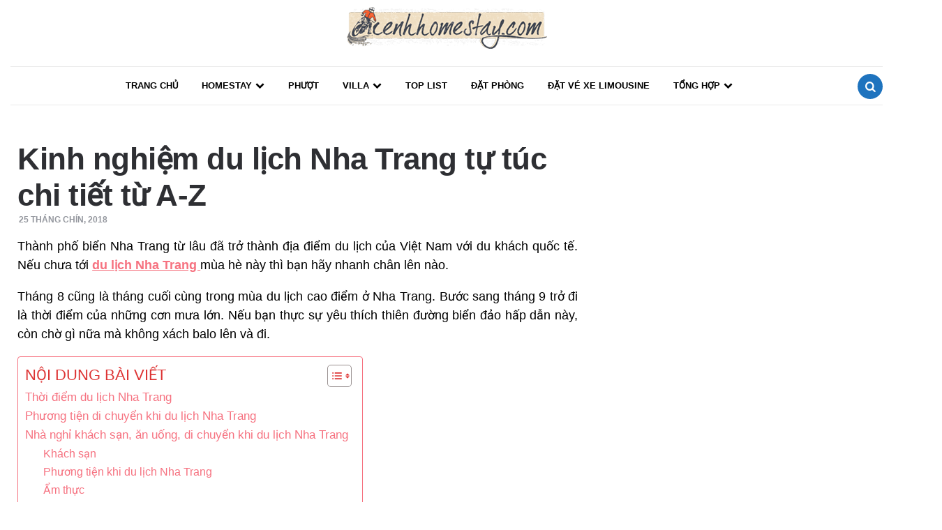

--- FILE ---
content_type: text/html; charset=UTF-8
request_url: https://kenhhomestay.com/du-lich-nha-trang/
body_size: 31600
content:
<!DOCTYPE html>
<html lang="vi">
<head>
<meta name="google-site-verification" content="crcYkcuHPTWoc936yGIdiSLEu3MnvGkWPxeZWW62ntM" />
<meta charset="UTF-8">
<meta name="viewport" content="width=device-width, initial-scale=1.0">
<link rel="profile" href="https://gmpg.org/xfn/11">
<link href="https://fonts.googleapis.com/css?family=Roboto" rel="stylesheet">
<meta name='robots' content='index, follow, max-image-preview:large, max-snippet:-1, max-video-preview:-1' />

	<!-- This site is optimized with the Yoast SEO Premium plugin v20.7 (Yoast SEO v20.8) - https://yoast.com/wordpress/plugins/seo/ -->
	<title>Kinh nghiệm du lịch Nha Trang phượt bụi tự túc chi tiết từ A-Z</title>
	<meta name="description" content="Bạn đang lên kế hoạch du lịch Nha Trang? Bạn phượt Nha Trang tự túc theo nhóm. Check ngay kinh nghiệm du lịch phượt Nha Trang." />
	<link rel="canonical" href="https://kenhhomestay.com/du-lich-nha-trang/" />
	<meta property="og:locale" content="vi_VN" />
	<meta property="og:type" content="article" />
	<meta property="og:title" content="Kinh nghiệm du lịch Nha Trang tự túc chi tiết từ A-Z" />
	<meta property="og:description" content="Bạn đang lên kế hoạch du lịch Nha Trang? Bạn phượt Nha Trang tự túc theo nhóm. Check ngay kinh nghiệm du lịch phượt Nha Trang." />
	<meta property="og:url" content="https://kenhhomestay.com/du-lich-nha-trang/" />
	<meta property="og:site_name" content="Homestay - Kênh tin tức tổng hợp về HomeStay và du lịch bụi" />
	<meta property="article:publisher" content="https://www.facebook.com/kenhhomestay/" />
	<meta property="article:published_time" content="2018-09-25T10:09:00+00:00" />
	<meta property="article:modified_time" content="2022-06-22T03:36:32+00:00" />
	<meta property="og:image" content="https://kenhhomestay.com/wp-content/uploads/2018/09/du-lich-nha-trang-12-2.jpg" />
	<meta property="og:image:width" content="800" />
	<meta property="og:image:height" content="450" />
	<meta property="og:image:type" content="image/jpeg" />
	<meta name="author" content="admin" />
	<meta name="twitter:card" content="summary_large_image" />
	<meta name="twitter:label1" content="Được viết bởi" />
	<meta name="twitter:data1" content="admin" />
	<meta name="twitter:label2" content="Ước tính thời gian đọc" />
	<meta name="twitter:data2" content="25 phút" />
	<script type="application/ld+json" class="yoast-schema-graph">{"@context":"https://schema.org","@graph":[{"@type":"Article","@id":"https://kenhhomestay.com/du-lich-nha-trang/#article","isPartOf":{"@id":"https://kenhhomestay.com/du-lich-nha-trang/"},"author":{"name":"admin","@id":"https://kenhhomestay.com/#/schema/person/f1f53c7179667abf29e2f6c7e602e4d6"},"headline":"Kinh nghiệm du lịch Nha Trang tự túc chi tiết từ A-Z","datePublished":"2018-09-25T10:09:00+00:00","dateModified":"2022-06-22T03:36:32+00:00","mainEntityOfPage":{"@id":"https://kenhhomestay.com/du-lich-nha-trang/"},"wordCount":6182,"publisher":{"@id":"https://kenhhomestay.com/#organization"},"image":{"@id":"https://kenhhomestay.com/du-lich-nha-trang/#primaryimage"},"thumbnailUrl":"https://kenhhomestay.com/wp-content/uploads/2018/09/du-lich-nha-trang-12-2.jpg","articleSection":["Cẩm Nang Phượt"],"inLanguage":"vi"},{"@type":"WebPage","@id":"https://kenhhomestay.com/du-lich-nha-trang/","url":"https://kenhhomestay.com/du-lich-nha-trang/","name":"Kinh nghiệm du lịch Nha Trang phượt bụi tự túc chi tiết từ A-Z","isPartOf":{"@id":"https://kenhhomestay.com/#website"},"primaryImageOfPage":{"@id":"https://kenhhomestay.com/du-lich-nha-trang/#primaryimage"},"image":{"@id":"https://kenhhomestay.com/du-lich-nha-trang/#primaryimage"},"thumbnailUrl":"https://kenhhomestay.com/wp-content/uploads/2018/09/du-lich-nha-trang-12-2.jpg","datePublished":"2018-09-25T10:09:00+00:00","dateModified":"2022-06-22T03:36:32+00:00","description":"Bạn đang lên kế hoạch du lịch Nha Trang? Bạn phượt Nha Trang tự túc theo nhóm. Check ngay kinh nghiệm du lịch phượt Nha Trang.","breadcrumb":{"@id":"https://kenhhomestay.com/du-lich-nha-trang/#breadcrumb"},"inLanguage":"vi","potentialAction":[{"@type":"ReadAction","target":["https://kenhhomestay.com/du-lich-nha-trang/"]}]},{"@type":"ImageObject","inLanguage":"vi","@id":"https://kenhhomestay.com/du-lich-nha-trang/#primaryimage","url":"https://kenhhomestay.com/wp-content/uploads/2018/09/du-lich-nha-trang-12-2.jpg","contentUrl":"https://kenhhomestay.com/wp-content/uploads/2018/09/du-lich-nha-trang-12-2.jpg","width":800,"height":450,"caption":"Kinh nghiệm du lịch Nha Trang tự túc chi tiết từ A-Z"},{"@type":"BreadcrumbList","@id":"https://kenhhomestay.com/du-lich-nha-trang/#breadcrumb","itemListElement":[{"@type":"ListItem","position":1,"name":"Home","item":"https://kenhhomestay.com/"},{"@type":"ListItem","position":2,"name":"Kinh nghiệm du lịch Nha Trang tự túc chi tiết từ A-Z"}]},{"@type":"WebSite","@id":"https://kenhhomestay.com/#website","url":"https://kenhhomestay.com/","name":"Homestay - Kênh tin tức tổng hợp về HomeStay và du lịch bụi","description":"","publisher":{"@id":"https://kenhhomestay.com/#organization"},"potentialAction":[{"@type":"SearchAction","target":{"@type":"EntryPoint","urlTemplate":"https://kenhhomestay.com/?s={search_term_string}"},"query-input":"required name=search_term_string"}],"inLanguage":"vi"},{"@type":"Organization","@id":"https://kenhhomestay.com/#organization","name":"Công ty TNHH Gcontent Media","url":"https://kenhhomestay.com/","logo":{"@type":"ImageObject","inLanguage":"vi","@id":"https://kenhhomestay.com/#/schema/logo/image/","url":"https://kenhhomestay.com/wp-content/uploads/2018/06/logo-new.png","contentUrl":"https://kenhhomestay.com/wp-content/uploads/2018/06/logo-new.png","width":300,"height":100,"caption":"Công ty TNHH Gcontent Media"},"image":{"@id":"https://kenhhomestay.com/#/schema/logo/image/"},"sameAs":["https://www.facebook.com/kenhhomestay/","https://www.instagram.com/kenhhomestay/","https://www.linkedin.com/in/kênh-homestay-8aaa981b2/","https://myspace.com/kenhhomestay","https://www.pinterest.com/kenhhomestay/_saved/","https://www.youtube.com/channel/UCz-u0zqZHXfhT45Ano5KkoA","https://en.wikipedia.org/wiki/Special:Preferences"]},{"@type":"Person","@id":"https://kenhhomestay.com/#/schema/person/f1f53c7179667abf29e2f6c7e602e4d6","name":"admin","image":{"@type":"ImageObject","inLanguage":"vi","@id":"https://kenhhomestay.com/#/schema/person/image/","url":"https://secure.gravatar.com/avatar/693aa290d27ca8b75c3771437c1cad9c?s=96&d=mm&r=g","contentUrl":"https://secure.gravatar.com/avatar/693aa290d27ca8b75c3771437c1cad9c?s=96&d=mm&r=g","caption":"admin"},"sameAs":["Bichnguyen"],"url":"https://kenhhomestay.com/author/admin/"}]}</script>
	<!-- / Yoast SEO Premium plugin. -->


<link rel='dns-prefetch' href='//fonts.googleapis.com' />
<link rel="alternate" type="application/rss+xml" title="Dòng thông tin Homestay - Kênh tin tức tổng hợp về HomeStay và du lịch bụi &raquo;" href="https://kenhhomestay.com/feed/" />
<link rel="alternate" type="application/rss+xml" title="Dòng phản hồi Homestay - Kênh tin tức tổng hợp về HomeStay và du lịch bụi &raquo;" href="https://kenhhomestay.com/comments/feed/" />
<script type="text/javascript">
window._wpemojiSettings = {"baseUrl":"https:\/\/s.w.org\/images\/core\/emoji\/14.0.0\/72x72\/","ext":".png","svgUrl":"https:\/\/s.w.org\/images\/core\/emoji\/14.0.0\/svg\/","svgExt":".svg","source":{"concatemoji":"https:\/\/kenhhomestay.com\/wp-includes\/js\/wp-emoji-release.min.js?ver=6.2.8"}};
/*! This file is auto-generated */
!function(e,a,t){var n,r,o,i=a.createElement("canvas"),p=i.getContext&&i.getContext("2d");function s(e,t){p.clearRect(0,0,i.width,i.height),p.fillText(e,0,0);e=i.toDataURL();return p.clearRect(0,0,i.width,i.height),p.fillText(t,0,0),e===i.toDataURL()}function c(e){var t=a.createElement("script");t.src=e,t.defer=t.type="text/javascript",a.getElementsByTagName("head")[0].appendChild(t)}for(o=Array("flag","emoji"),t.supports={everything:!0,everythingExceptFlag:!0},r=0;r<o.length;r++)t.supports[o[r]]=function(e){if(p&&p.fillText)switch(p.textBaseline="top",p.font="600 32px Arial",e){case"flag":return s("\ud83c\udff3\ufe0f\u200d\u26a7\ufe0f","\ud83c\udff3\ufe0f\u200b\u26a7\ufe0f")?!1:!s("\ud83c\uddfa\ud83c\uddf3","\ud83c\uddfa\u200b\ud83c\uddf3")&&!s("\ud83c\udff4\udb40\udc67\udb40\udc62\udb40\udc65\udb40\udc6e\udb40\udc67\udb40\udc7f","\ud83c\udff4\u200b\udb40\udc67\u200b\udb40\udc62\u200b\udb40\udc65\u200b\udb40\udc6e\u200b\udb40\udc67\u200b\udb40\udc7f");case"emoji":return!s("\ud83e\udef1\ud83c\udffb\u200d\ud83e\udef2\ud83c\udfff","\ud83e\udef1\ud83c\udffb\u200b\ud83e\udef2\ud83c\udfff")}return!1}(o[r]),t.supports.everything=t.supports.everything&&t.supports[o[r]],"flag"!==o[r]&&(t.supports.everythingExceptFlag=t.supports.everythingExceptFlag&&t.supports[o[r]]);t.supports.everythingExceptFlag=t.supports.everythingExceptFlag&&!t.supports.flag,t.DOMReady=!1,t.readyCallback=function(){t.DOMReady=!0},t.supports.everything||(n=function(){t.readyCallback()},a.addEventListener?(a.addEventListener("DOMContentLoaded",n,!1),e.addEventListener("load",n,!1)):(e.attachEvent("onload",n),a.attachEvent("onreadystatechange",function(){"complete"===a.readyState&&t.readyCallback()})),(e=t.source||{}).concatemoji?c(e.concatemoji):e.wpemoji&&e.twemoji&&(c(e.twemoji),c(e.wpemoji)))}(window,document,window._wpemojiSettings);
</script>
<style type="text/css">
img.wp-smiley,
img.emoji {
	display: inline !important;
	border: none !important;
	box-shadow: none !important;
	height: 1em !important;
	width: 1em !important;
	margin: 0 0.07em !important;
	vertical-align: -0.1em !important;
	background: none !important;
	padding: 0 !important;
}
</style>
	<link rel='stylesheet' id='wp-block-library-css' href='https://kenhhomestay.com/wp-includes/css/dist/block-library/style.min.css?ver=6.2.8' type='text/css' media='all' />
<link rel='stylesheet' id='classic-theme-styles-css' href='https://kenhhomestay.com/wp-includes/css/classic-themes.min.css?ver=6.2.8' type='text/css' media='all' />
<style id='global-styles-inline-css' type='text/css'>
body{--wp--preset--color--black: #000000;--wp--preset--color--cyan-bluish-gray: #abb8c3;--wp--preset--color--white: #ffffff;--wp--preset--color--pale-pink: #f78da7;--wp--preset--color--vivid-red: #cf2e2e;--wp--preset--color--luminous-vivid-orange: #ff6900;--wp--preset--color--luminous-vivid-amber: #fcb900;--wp--preset--color--light-green-cyan: #7bdcb5;--wp--preset--color--vivid-green-cyan: #00d084;--wp--preset--color--pale-cyan-blue: #8ed1fc;--wp--preset--color--vivid-cyan-blue: #0693e3;--wp--preset--color--vivid-purple: #9b51e0;--wp--preset--color--theme-color-one: #6c5b7b;--wp--preset--color--theme-color-two: #f67280;--wp--preset--color--theme-color-three: #f8b195;--wp--preset--color--theme-color-four: #c06c84;--wp--preset--color--very-dark-grey: #2e2f33;--wp--preset--color--dark-grey: #45464b;--wp--preset--color--medium-grey: #94979e;--wp--preset--color--light-grey: #D3D3D3;--wp--preset--gradient--vivid-cyan-blue-to-vivid-purple: linear-gradient(135deg,rgba(6,147,227,1) 0%,rgb(155,81,224) 100%);--wp--preset--gradient--light-green-cyan-to-vivid-green-cyan: linear-gradient(135deg,rgb(122,220,180) 0%,rgb(0,208,130) 100%);--wp--preset--gradient--luminous-vivid-amber-to-luminous-vivid-orange: linear-gradient(135deg,rgba(252,185,0,1) 0%,rgba(255,105,0,1) 100%);--wp--preset--gradient--luminous-vivid-orange-to-vivid-red: linear-gradient(135deg,rgba(255,105,0,1) 0%,rgb(207,46,46) 100%);--wp--preset--gradient--very-light-gray-to-cyan-bluish-gray: linear-gradient(135deg,rgb(238,238,238) 0%,rgb(169,184,195) 100%);--wp--preset--gradient--cool-to-warm-spectrum: linear-gradient(135deg,rgb(74,234,220) 0%,rgb(151,120,209) 20%,rgb(207,42,186) 40%,rgb(238,44,130) 60%,rgb(251,105,98) 80%,rgb(254,248,76) 100%);--wp--preset--gradient--blush-light-purple: linear-gradient(135deg,rgb(255,206,236) 0%,rgb(152,150,240) 100%);--wp--preset--gradient--blush-bordeaux: linear-gradient(135deg,rgb(254,205,165) 0%,rgb(254,45,45) 50%,rgb(107,0,62) 100%);--wp--preset--gradient--luminous-dusk: linear-gradient(135deg,rgb(255,203,112) 0%,rgb(199,81,192) 50%,rgb(65,88,208) 100%);--wp--preset--gradient--pale-ocean: linear-gradient(135deg,rgb(255,245,203) 0%,rgb(182,227,212) 50%,rgb(51,167,181) 100%);--wp--preset--gradient--electric-grass: linear-gradient(135deg,rgb(202,248,128) 0%,rgb(113,206,126) 100%);--wp--preset--gradient--midnight: linear-gradient(135deg,rgb(2,3,129) 0%,rgb(40,116,252) 100%);--wp--preset--duotone--dark-grayscale: url('#wp-duotone-dark-grayscale');--wp--preset--duotone--grayscale: url('#wp-duotone-grayscale');--wp--preset--duotone--purple-yellow: url('#wp-duotone-purple-yellow');--wp--preset--duotone--blue-red: url('#wp-duotone-blue-red');--wp--preset--duotone--midnight: url('#wp-duotone-midnight');--wp--preset--duotone--magenta-yellow: url('#wp-duotone-magenta-yellow');--wp--preset--duotone--purple-green: url('#wp-duotone-purple-green');--wp--preset--duotone--blue-orange: url('#wp-duotone-blue-orange');--wp--preset--font-size--small: 13px;--wp--preset--font-size--medium: 20px;--wp--preset--font-size--large: 36px;--wp--preset--font-size--x-large: 42px;--wp--preset--spacing--20: 0.44rem;--wp--preset--spacing--30: 0.67rem;--wp--preset--spacing--40: 1rem;--wp--preset--spacing--50: 1.5rem;--wp--preset--spacing--60: 2.25rem;--wp--preset--spacing--70: 3.38rem;--wp--preset--spacing--80: 5.06rem;--wp--preset--shadow--natural: 6px 6px 9px rgba(0, 0, 0, 0.2);--wp--preset--shadow--deep: 12px 12px 50px rgba(0, 0, 0, 0.4);--wp--preset--shadow--sharp: 6px 6px 0px rgba(0, 0, 0, 0.2);--wp--preset--shadow--outlined: 6px 6px 0px -3px rgba(255, 255, 255, 1), 6px 6px rgba(0, 0, 0, 1);--wp--preset--shadow--crisp: 6px 6px 0px rgba(0, 0, 0, 1);}:where(.is-layout-flex){gap: 0.5em;}body .is-layout-flow > .alignleft{float: left;margin-inline-start: 0;margin-inline-end: 2em;}body .is-layout-flow > .alignright{float: right;margin-inline-start: 2em;margin-inline-end: 0;}body .is-layout-flow > .aligncenter{margin-left: auto !important;margin-right: auto !important;}body .is-layout-constrained > .alignleft{float: left;margin-inline-start: 0;margin-inline-end: 2em;}body .is-layout-constrained > .alignright{float: right;margin-inline-start: 2em;margin-inline-end: 0;}body .is-layout-constrained > .aligncenter{margin-left: auto !important;margin-right: auto !important;}body .is-layout-constrained > :where(:not(.alignleft):not(.alignright):not(.alignfull)){max-width: var(--wp--style--global--content-size);margin-left: auto !important;margin-right: auto !important;}body .is-layout-constrained > .alignwide{max-width: var(--wp--style--global--wide-size);}body .is-layout-flex{display: flex;}body .is-layout-flex{flex-wrap: wrap;align-items: center;}body .is-layout-flex > *{margin: 0;}:where(.wp-block-columns.is-layout-flex){gap: 2em;}.has-black-color{color: var(--wp--preset--color--black) !important;}.has-cyan-bluish-gray-color{color: var(--wp--preset--color--cyan-bluish-gray) !important;}.has-white-color{color: var(--wp--preset--color--white) !important;}.has-pale-pink-color{color: var(--wp--preset--color--pale-pink) !important;}.has-vivid-red-color{color: var(--wp--preset--color--vivid-red) !important;}.has-luminous-vivid-orange-color{color: var(--wp--preset--color--luminous-vivid-orange) !important;}.has-luminous-vivid-amber-color{color: var(--wp--preset--color--luminous-vivid-amber) !important;}.has-light-green-cyan-color{color: var(--wp--preset--color--light-green-cyan) !important;}.has-vivid-green-cyan-color{color: var(--wp--preset--color--vivid-green-cyan) !important;}.has-pale-cyan-blue-color{color: var(--wp--preset--color--pale-cyan-blue) !important;}.has-vivid-cyan-blue-color{color: var(--wp--preset--color--vivid-cyan-blue) !important;}.has-vivid-purple-color{color: var(--wp--preset--color--vivid-purple) !important;}.has-black-background-color{background-color: var(--wp--preset--color--black) !important;}.has-cyan-bluish-gray-background-color{background-color: var(--wp--preset--color--cyan-bluish-gray) !important;}.has-white-background-color{background-color: var(--wp--preset--color--white) !important;}.has-pale-pink-background-color{background-color: var(--wp--preset--color--pale-pink) !important;}.has-vivid-red-background-color{background-color: var(--wp--preset--color--vivid-red) !important;}.has-luminous-vivid-orange-background-color{background-color: var(--wp--preset--color--luminous-vivid-orange) !important;}.has-luminous-vivid-amber-background-color{background-color: var(--wp--preset--color--luminous-vivid-amber) !important;}.has-light-green-cyan-background-color{background-color: var(--wp--preset--color--light-green-cyan) !important;}.has-vivid-green-cyan-background-color{background-color: var(--wp--preset--color--vivid-green-cyan) !important;}.has-pale-cyan-blue-background-color{background-color: var(--wp--preset--color--pale-cyan-blue) !important;}.has-vivid-cyan-blue-background-color{background-color: var(--wp--preset--color--vivid-cyan-blue) !important;}.has-vivid-purple-background-color{background-color: var(--wp--preset--color--vivid-purple) !important;}.has-black-border-color{border-color: var(--wp--preset--color--black) !important;}.has-cyan-bluish-gray-border-color{border-color: var(--wp--preset--color--cyan-bluish-gray) !important;}.has-white-border-color{border-color: var(--wp--preset--color--white) !important;}.has-pale-pink-border-color{border-color: var(--wp--preset--color--pale-pink) !important;}.has-vivid-red-border-color{border-color: var(--wp--preset--color--vivid-red) !important;}.has-luminous-vivid-orange-border-color{border-color: var(--wp--preset--color--luminous-vivid-orange) !important;}.has-luminous-vivid-amber-border-color{border-color: var(--wp--preset--color--luminous-vivid-amber) !important;}.has-light-green-cyan-border-color{border-color: var(--wp--preset--color--light-green-cyan) !important;}.has-vivid-green-cyan-border-color{border-color: var(--wp--preset--color--vivid-green-cyan) !important;}.has-pale-cyan-blue-border-color{border-color: var(--wp--preset--color--pale-cyan-blue) !important;}.has-vivid-cyan-blue-border-color{border-color: var(--wp--preset--color--vivid-cyan-blue) !important;}.has-vivid-purple-border-color{border-color: var(--wp--preset--color--vivid-purple) !important;}.has-vivid-cyan-blue-to-vivid-purple-gradient-background{background: var(--wp--preset--gradient--vivid-cyan-blue-to-vivid-purple) !important;}.has-light-green-cyan-to-vivid-green-cyan-gradient-background{background: var(--wp--preset--gradient--light-green-cyan-to-vivid-green-cyan) !important;}.has-luminous-vivid-amber-to-luminous-vivid-orange-gradient-background{background: var(--wp--preset--gradient--luminous-vivid-amber-to-luminous-vivid-orange) !important;}.has-luminous-vivid-orange-to-vivid-red-gradient-background{background: var(--wp--preset--gradient--luminous-vivid-orange-to-vivid-red) !important;}.has-very-light-gray-to-cyan-bluish-gray-gradient-background{background: var(--wp--preset--gradient--very-light-gray-to-cyan-bluish-gray) !important;}.has-cool-to-warm-spectrum-gradient-background{background: var(--wp--preset--gradient--cool-to-warm-spectrum) !important;}.has-blush-light-purple-gradient-background{background: var(--wp--preset--gradient--blush-light-purple) !important;}.has-blush-bordeaux-gradient-background{background: var(--wp--preset--gradient--blush-bordeaux) !important;}.has-luminous-dusk-gradient-background{background: var(--wp--preset--gradient--luminous-dusk) !important;}.has-pale-ocean-gradient-background{background: var(--wp--preset--gradient--pale-ocean) !important;}.has-electric-grass-gradient-background{background: var(--wp--preset--gradient--electric-grass) !important;}.has-midnight-gradient-background{background: var(--wp--preset--gradient--midnight) !important;}.has-small-font-size{font-size: var(--wp--preset--font-size--small) !important;}.has-medium-font-size{font-size: var(--wp--preset--font-size--medium) !important;}.has-large-font-size{font-size: var(--wp--preset--font-size--large) !important;}.has-x-large-font-size{font-size: var(--wp--preset--font-size--x-large) !important;}
.wp-block-navigation a:where(:not(.wp-element-button)){color: inherit;}
:where(.wp-block-columns.is-layout-flex){gap: 2em;}
.wp-block-pullquote{font-size: 1.5em;line-height: 1.6;}
</style>
<link rel='stylesheet' id='kk-star-ratings-css' href='https://kenhhomestay.com/wp-content/plugins/kk-star-ratings/src/core/public/css/kk-star-ratings.min.css?ver=5.4.3' type='text/css' media='all' />
<link rel='stylesheet' id='ez-toc-css' href='https://kenhhomestay.com/wp-content/plugins/easy-table-of-contents/assets/css/screen.min.css?ver=2.0.50' type='text/css' media='all' />
<style id='ez-toc-inline-css' type='text/css'>
div#ez-toc-container p.ez-toc-title {font-size: 120%;}div#ez-toc-container p.ez-toc-title {font-weight: 500;}div#ez-toc-container ul li {font-size: 95%;}div#ez-toc-container nav ul ul li ul li {font-size: 90%!important;}div#ez-toc-container {background: #fff;border: 1px solid #f67280;}div#ez-toc-container p.ez-toc-title {color: #dd3333;}div#ez-toc-container ul.ez-toc-list a {color: #f67280;}div#ez-toc-container ul.ez-toc-list a:hover {color: #1e73be;}div#ez-toc-container ul.ez-toc-list a:visited {color: #1e73be;}
</style>
<link rel='stylesheet' id='fontello-css' href='https://kenhhomestay.com/wp-content/themes/bannv/css/fontello/css/fontello.css' type='text/css' media='all' />
<link rel='stylesheet' id='carrino-google-font-poppins-css' href='https://fonts.googleapis.com/css?family=Poppins:400,500,600,700,700i,800,800i' type='text/css' media='all' />
<link rel='stylesheet' id='carrino-reset-css' href='https://kenhhomestay.com/wp-content/themes/bannv/css/normalize.css?ver=1.0.0' type='text/css' media='all' />
<link rel='stylesheet' id='carrino-style-css' href='https://kenhhomestay.com/wp-content/themes/bannv/style.css?ver=1.3.2' type='text/css' media='all' />
<link rel='stylesheet' id='carrino-gutenberg-css' href='https://kenhhomestay.com/wp-content/themes/bannv/css/gutenberg.css?ver=1.0.0' type='text/css' media='all' />
<link rel="https://api.w.org/" href="https://kenhhomestay.com/wp-json/" /><link rel="alternate" type="application/json" href="https://kenhhomestay.com/wp-json/wp/v2/posts/15353" /><link rel="EditURI" type="application/rsd+xml" title="RSD" href="https://kenhhomestay.com/xmlrpc.php?rsd" />
<link rel="wlwmanifest" type="application/wlwmanifest+xml" href="https://kenhhomestay.com/wp-includes/wlwmanifest.xml" />
<meta name="generator" content="WordPress 6.2.8" />
<link rel='shortlink' href='https://kenhhomestay.com/?p=15353' />
<link rel="alternate" type="application/json+oembed" href="https://kenhhomestay.com/wp-json/oembed/1.0/embed?url=https%3A%2F%2Fkenhhomestay.com%2Fdu-lich-nha-trang%2F" />
<link rel="alternate" type="text/xml+oembed" href="https://kenhhomestay.com/wp-json/oembed/1.0/embed?url=https%3A%2F%2Fkenhhomestay.com%2Fdu-lich-nha-trang%2F&#038;format=xml" />
<!-- Google Tag Manager -->
<script data-type="lazy" data-src="[data-uri]"></script>
<!-- End Google Tag Manager --><script type="application/ld+json">{
    "@context": "https://schema.org/",
    "@type": "CreativeWorkSeries",
    "name": "Kinh nghiệm du lịch Nha Trang tự túc chi tiết từ A-Z",
    "aggregateRating": {
        "@type": "AggregateRating",
        "ratingValue": "5",
        "bestRating": "5",
        "ratingCount": "1"
    }
}</script>

<style>
:root {
 --theme-color-1:#1e73be; --theme-color-2:#1e73be;    --light-grey:#d3d3d3; --link-color:#f67280; --link-hover-color:#1e73be; --primary-nav-link-color:#000000;     --single-entry-font-color:#000000;        --logo-color:#1e73be;
}
</style>

<link rel="icon" href="https://kenhhomestay.com/wp-content/uploads/2018/12/cropped-logohoanchinh-32x32.png" sizes="32x32" />
<link rel="icon" href="https://kenhhomestay.com/wp-content/uploads/2018/12/cropped-logohoanchinh-192x192.png" sizes="192x192" />
<link rel="apple-touch-icon" href="https://kenhhomestay.com/wp-content/uploads/2018/12/cropped-logohoanchinh-180x180.png" />
<meta name="msapplication-TileImage" content="https://kenhhomestay.com/wp-content/uploads/2018/12/cropped-logohoanchinh-270x270.png" />
		<style type="text/css" id="wp-custom-css">
			h3.entry-title a {
    color: #000000;
}
.has-post-thumbnail:not(.disabled-post-thumbnail) .entry-header, .disabled-post-thumbnail .entry-header {
    padding: 20px 10px 0 10px;
}
.has-post-thumbnail:not(.disabled-post-thumbnail) .entry-content, .disabled-post-thumbnail .entry-content {
    padding: 0 10px;
}
.entry-title {
    margin: 0 0 0 0;
    font-family: Helvetica Neue,Helvetica,Roboto,Arial,sans-serif;
    word-wrap: break-word;
    font-weight: 700;
    line-height: 1.3;
}
.goto-top{  right: 60px;
    width: 50px;
	height: 50px;}
.custom-logo {
    max-width: 100% !important;
    transition: all 0.3s ease;
}
.custom-logo-link {
	margin: 5px 0px;}
.primary-nav {
    border-top: 1px solid #eaeaea;
    border-bottom: 1px solid #eaeaea;
}
.threeforty-related-posts .post-1 .post-thumbnail {
    height: 160px;
}
.threeforty-related-posts .post-2 .post-thumbnail {
    height: 160px;
}
.threeforty-related-posts .post-3 .post-thumbnail {
    height: 160px;
}
.threeforty-related-posts .post-4 .post-thumbnail {
    height: 160px;
}
.threeforty-related-posts .post-5 .post-thumbnail{
    height: 160px;
}
.threeforty-related-posts .post-6 .post-thumbnail{
    height: 160px;
}
.widget.threeforty_posts_widget .entry-header {
    padding: 0;
}
@media only screen and (max-width: 768px){.threeforty-related-posts .post-1 .post-thumbnail {
    height: 100%;
}
.threeforty-related-posts .post-2 .post-thumbnail {
    height: 100%;
}
.threeforty-related-posts .post-3 .post-thumbnail {
    height: 100%;
}
.threeforty-related-posts .post-4 .post-thumbnail {
    height: 100%;
}
.threeforty-related-posts .post-5 .post-thumbnail{
    height: 100%;
}
.threeforty-related-posts .post-6 .post-thumbnail{
    height: 100%;
}}
ins.adsbygoogle {
    text-align: center !important;
}

.ads-desk {
    max-width: 980px;
    text-align: center;
    margin: auto;
}
.ads-banner {
    float: left;
    margin: 10px;
}
.ads-goc {
    position: fixed;
    bottom: 0;
    right: 0;
    text-align: center;
    z-index: 2000;
    display: flex;
}
.ads-mb{display:none;}
@media screen and (max-width:768px){
	.ads-desk {display:none;}.ads-mb{display:block;}
}
.the-post >.post > .post-thumbnail {
    display: none;
}
.entry-meta.before-title {
    display: none;
}
#toc_container {
    border-radius: 15px;
}
ul.toc_list li:before {
    content: none !important;
    display: none !important;
}
.paginate_links {
 overflow: hidden;
 text-align: center;
 display: table;
 margin: 30px auto;
}
.paginate_links .page-numbers{
 width: 32px;
 height: 32px;
 display: inline-block;
 float: left;
 margin: 0 5px 0 5px;
 padding-top: 7px;
 border: 1px solid #f77280;
 margin-bottom: 5px;
	border-radius: 100%;
}
.paginate_links .page-numbers:hover{
 background: #007BB6;
 color: #fff;
}
.paginate_links .page-numbers.prev,.paginate_links .page-numbers.next{
 background: transparent;
 width: auto;
 border: none;
}
.paginate_links a {
    text-decoration-line: none;
}
.paginate_links .page-numbers.prev:hover,.paginate_links .page-numbers.next:hover{
 text-decoration: underline;
 color: #007BB6;
}
.paginate_links .page-numbers.current{
 background: #f77280;
 color: #fff;
}		</style>
		<script data-type="lazy" data-src="[data-uri]"></script>
<script async data-type="lazy" data-src="//pagead2.googlesyndication.com/pagead/js/adsbygoogle.js"></script>
</head>


<body class="post-template-default single single-post postid-15353 single-format-standard wp-custom-logo has-related-posts has-sidebar">
	<!-- fade the body when slide menu is active -->
	<div class="body-fade"></div>

	
		<div class="adsense">
		<center>
			<ins class="adsbygoogle"
				 style="display:block"
				 data-ad-client="ca-pub-4255349717228795"
				 data-ad-slot="1907345488"
				 data-ad-format="auto"></ins>
			<script data-type="lazy" data-src="[data-uri]"></script>
		</center>
	</div>
	<header id="site-header" class="site-header default">

		<div class="container header-layout-wrapper">

			
			<span class="toggle toggle-menu mobile-only">
				<span><i class="icon-menu-1"></i></span><span class="screen-reader-text">Menu</span>
			</span>


	
				<div class="logo-wrapper"><a href="https://kenhhomestay.com/" class="custom-logo-link" rel="home"><img src="https://kenhhomestay.com/wp-content/uploads/2018/06/cropped-logo-new.png" alt="Homestay - Kênh tin tức tổng hợp về HomeStay và du lịch bụi" class="custom-logo" /></a></div>

					<span class="toggle toggle-search mobile-only"><span><i class="icon-search"></i></span><span class="screen-reader-text">Search</span></span>


					
		</div>
			
		<nav class="menu-primary-navigation-container"><ul id="primary-nav" class="primary-nav"><li id="menu-item-35834" class="menu-item menu-item-type-custom menu-item-object-custom menu-item-35834"><a href="/">Trang chủ</a></li>
<li id="menu-item-125" class="menu-item menu-item-type-taxonomy menu-item-object-category menu-item-has-children menu-item-125"><a href="https://kenhhomestay.com/homestay-dep-gia-re-o-viet-nam/">HOMESTAY</a>
<ul class="sub-menu">
	<li id="menu-item-80140" class="menu-item menu-item-type-custom menu-item-object-custom menu-item-80140"><a href="https://kenhhomestay.com/top-50-homestay-dep-da-lat/">Homestay Đà Lạt</a></li>
	<li id="menu-item-80141" class="menu-item menu-item-type-custom menu-item-object-custom menu-item-80141"><a href="https://kenhhomestay.com/homestay-gia-re-vung-tau/">Homestay Vũng Tàu</a></li>
	<li id="menu-item-80144" class="menu-item menu-item-type-custom menu-item-object-custom menu-item-80144"><a href="https://kenhhomestay.com/homestay-da-nang/">Homestay Đà Nẵng</a></li>
	<li id="menu-item-80142" class="menu-item menu-item-type-custom menu-item-object-custom menu-item-80142"><a href="https://kenhhomestay.com/homestay-ha-noi/">Homestay Hà Nội</a></li>
	<li id="menu-item-80294" class="menu-item menu-item-type-custom menu-item-object-custom menu-item-80294"><a href="https://kenhhomestay.com/top-50-homestay-dep-sai-gon-tphcm/">Homestay Sài Gòn</a></li>
	<li id="menu-item-80296" class="menu-item menu-item-type-custom menu-item-object-custom menu-item-80296"><a href="https://kenhhomestay.com/homestay-nha-trang-1/">Homestay Nha Trang</a></li>
	<li id="menu-item-80145" class="menu-item menu-item-type-custom menu-item-object-custom menu-item-80145"><a href="https://kenhhomestay.com/homestay-sapa/">Homestay Sapa</a></li>
	<li id="menu-item-80143" class="menu-item menu-item-type-custom menu-item-object-custom menu-item-80143"><a href="https://kenhhomestay.com/homstay-tai-tam-dao-vinh-phuc/">Homestay Tam Đảo</a></li>
	<li id="menu-item-80295" class="menu-item menu-item-type-custom menu-item-object-custom menu-item-80295"><a href="https://kenhhomestay.com/homestay-mui-ne-gia-re/">Homestay Mũi Né Phan Thiết</a></li>
</ul>
</li>
<li id="menu-item-109" class="menu-item menu-item-type-taxonomy menu-item-object-category current-post-ancestor current-menu-parent current-post-parent menu-item-109"><a href="https://kenhhomestay.com/cam-nang-phuot/">PHƯỢT</a></li>
<li id="menu-item-21984" class="menu-item menu-item-type-taxonomy menu-item-object-category menu-item-has-children menu-item-21984"><a href="https://kenhhomestay.com/villa/">VILLA</a>
<ul class="sub-menu">
	<li id="menu-item-80146" class="menu-item menu-item-type-custom menu-item-object-custom menu-item-80146"><a href="https://kenhhomestay.com/villa-vung-tau/">Villa Vũng Tàu</a></li>
	<li id="menu-item-80292" class="menu-item menu-item-type-custom menu-item-object-custom menu-item-80292"><a href="https://kenhhomestay.com/biet-thu-villa-da-nang/">Villa Đà Nẵng</a></li>
	<li id="menu-item-80289" class="menu-item menu-item-type-custom menu-item-object-custom menu-item-80289"><a href="https://kenhhomestay.com/biet-thu-villa-phu-quoc/">Villa Phú Quốc</a></li>
	<li id="menu-item-80291" class="menu-item menu-item-type-custom menu-item-object-custom menu-item-80291"><a href="https://kenhhomestay.com/villa-da-lat/">Villa Đà Lạt</a></li>
	<li id="menu-item-80148" class="menu-item menu-item-type-custom menu-item-object-custom menu-item-80148"><a href="https://kenhhomestay.com/biet-thu-villa-hoi-an/">Villa Hội An</a></li>
	<li id="menu-item-80147" class="menu-item menu-item-type-custom menu-item-object-custom menu-item-80147"><a href="https://kenhhomestay.com/villa-tam-dao/">Villa Tam Đảo</a></li>
	<li id="menu-item-80290" class="menu-item menu-item-type-custom menu-item-object-custom menu-item-80290"><a href="https://kenhhomestay.com/homestay-soc-son/">Villa Sóc Sơn</a></li>
	<li id="menu-item-80293" class="menu-item menu-item-type-custom menu-item-object-custom menu-item-80293"><a href="https://kenhhomestay.com/villa-mui-ne/">Villa Mũi Né Phan Thiết</a></li>
</ul>
</li>
<li id="menu-item-112" class="menu-item menu-item-type-taxonomy menu-item-object-category menu-item-112"><a href="https://kenhhomestay.com/top-50/">TOP LIST</a></li>
<li id="menu-item-41708" class="menu-item menu-item-type-custom menu-item-object-custom menu-item-41708"><a href="https://kenhhomestay.com/dat-phong-online-nhanh-khong-can-dat-coc/">ĐẶT PHÒNG</a></li>
<li id="menu-item-53177" class="menu-item menu-item-type-taxonomy menu-item-object-category menu-item-53177"><a href="https://kenhhomestay.com/dat-ve-xe-limousine/">Đặt vé xe limousine</a></li>
<li id="menu-item-35835" class="menu-item menu-item-type-custom menu-item-object-custom menu-item-has-children menu-item-35835"><a href="#">TỔNG HỢP</a>
<ul class="sub-menu">
	<li id="menu-item-21983" class="menu-item menu-item-type-taxonomy menu-item-object-category menu-item-21983"><a href="https://kenhhomestay.com/resort/">Resort</a></li>
	<li id="menu-item-21979" class="menu-item menu-item-type-taxonomy menu-item-object-category menu-item-21979"><a href="https://kenhhomestay.com/khach-san/">Khách sạn</a></li>
	<li id="menu-item-21982" class="menu-item menu-item-type-taxonomy menu-item-object-category menu-item-21982"><a href="https://kenhhomestay.com/nha-nghi/">Nhà nghỉ</a></li>
	<li id="menu-item-21980" class="menu-item menu-item-type-taxonomy menu-item-object-category menu-item-21980"><a href="https://kenhhomestay.com/can-ho/">Căn Hộ</a></li>
	<li id="menu-item-110" class="menu-item menu-item-type-taxonomy menu-item-object-category menu-item-110"><a href="https://kenhhomestay.com/hostel-gia-re-tai-viet-nam/">Hostel</a></li>
	<li id="menu-item-126" class="menu-item menu-item-type-taxonomy menu-item-object-category menu-item-126"><a href="https://kenhhomestay.com/farmstay-dep-gia-re-tai-viet-nam/">Farmstay</a></li>
	<li id="menu-item-53459" class="menu-item menu-item-type-taxonomy menu-item-object-category menu-item-53459"><a href="https://kenhhomestay.com/mon-ngon/">Món ngon</a></li>
	<li id="menu-item-51730" class="menu-item menu-item-type-taxonomy menu-item-object-category menu-item-has-children menu-item-51730"><a href="https://kenhhomestay.com/the-hinh-gym/">Thể hình Gym</a>
	<ul class="sub-menu">
		<li id="menu-item-51731" class="menu-item menu-item-type-taxonomy menu-item-object-category menu-item-51731"><a href="https://kenhhomestay.com/the-hinh-gym/phong-tap/">Phòng tập</a></li>
		<li id="menu-item-51732" class="menu-item menu-item-type-taxonomy menu-item-object-category menu-item-51732"><a href="https://kenhhomestay.com/the-hinh-gym/kien-thuc-gym/">Kiến thức Gym</a></li>
	</ul>
</li>
	<li id="menu-item-113" class="menu-item menu-item-type-taxonomy menu-item-object-category menu-item-113"><a href="https://kenhhomestay.com/video/">VIDEO</a></li>
	<li id="menu-item-21981" class="menu-item menu-item-type-taxonomy menu-item-object-category menu-item-21981"><a href="https://kenhhomestay.com/dia-diem/">Địa Điểm</a></li>
	<li id="menu-item-616" class="menu-item menu-item-type-custom menu-item-object-custom menu-item-616"><a href="https://kenhhomestay.com/quang-cao-homestay-farmstay-hostel-hieu-qua/">Liên Hệ Quảng Cáo</a></li>
	<li id="menu-item-48045" class="menu-item menu-item-type-custom menu-item-object-custom menu-item-48045"><a href="https://kenhhomestay.com/cong-tac-bai-viet-mien-phi/">Bài cộng tác MIỄN PHÍ</a></li>
</ul>
</li>
<li class="toggle toggle-search alignright"><span><i class="icon-search"></i></span><span class="screen-reader-text">Search</span></li></ul></nav>
	</header><!-- .site-header -->

	<!-- site search -->
	<div class="site-search">
		<i class="icon-cancel toggle-search"></i>
		

<form role="search" method="get" class="search-form" action="https://kenhhomestay.com/">
	<label for="search-form-697aa8928b76c">
		<span class="screen-reader-text">Search for:</span>
	</label>
	<input type="search" id="search-form-697aa8928b76c" class="search-field" placeholder="Search and press Enter" value="" name="s" />
	<button type="submit" class="search-submit"><i class="icon-search"></i><span class="screen-reader-text">Search</span></button>
</form>
	</div>

	
<aside class="mobile-navigation slide-menu sidebar" aria-label="Blog Sidebar">
		<span class="close-menu"><i class="icon-cancel"></i></span>
		<div class="logo-wrapper"><a href="https://kenhhomestay.com/" class="custom-logo-link" rel="home"><img src="https://kenhhomestay.com/wp-content/uploads/2018/06/cropped-logo-new.png" alt="Homestay - Kênh tin tức tổng hợp về HomeStay và du lịch bụi" class="custom-logo" /></a></div>
		<nav class="primary-nav-sidebar-wrapper mobile-only"><ul id="primary-nav-sidebar" class="primary-nav-sidebar"><li class="menu-item menu-item-type-custom menu-item-object-custom menu-item-35834"><a href="/">Trang chủ</a><span class="expand"></span></li>
<li class="menu-item menu-item-type-taxonomy menu-item-object-category menu-item-has-children menu-item-125"><a href="https://kenhhomestay.com/homestay-dep-gia-re-o-viet-nam/">HOMESTAY</a><span class="expand"></span>
<ul class="sub-menu">
	<li class="menu-item menu-item-type-custom menu-item-object-custom menu-item-80140"><a href="https://kenhhomestay.com/top-50-homestay-dep-da-lat/">Homestay Đà Lạt</a><span class="expand"></span></li>
	<li class="menu-item menu-item-type-custom menu-item-object-custom menu-item-80141"><a href="https://kenhhomestay.com/homestay-gia-re-vung-tau/">Homestay Vũng Tàu</a><span class="expand"></span></li>
	<li class="menu-item menu-item-type-custom menu-item-object-custom menu-item-80144"><a href="https://kenhhomestay.com/homestay-da-nang/">Homestay Đà Nẵng</a><span class="expand"></span></li>
	<li class="menu-item menu-item-type-custom menu-item-object-custom menu-item-80142"><a href="https://kenhhomestay.com/homestay-ha-noi/">Homestay Hà Nội</a><span class="expand"></span></li>
	<li class="menu-item menu-item-type-custom menu-item-object-custom menu-item-80294"><a href="https://kenhhomestay.com/top-50-homestay-dep-sai-gon-tphcm/">Homestay Sài Gòn</a><span class="expand"></span></li>
	<li class="menu-item menu-item-type-custom menu-item-object-custom menu-item-80296"><a href="https://kenhhomestay.com/homestay-nha-trang-1/">Homestay Nha Trang</a><span class="expand"></span></li>
	<li class="menu-item menu-item-type-custom menu-item-object-custom menu-item-80145"><a href="https://kenhhomestay.com/homestay-sapa/">Homestay Sapa</a><span class="expand"></span></li>
	<li class="menu-item menu-item-type-custom menu-item-object-custom menu-item-80143"><a href="https://kenhhomestay.com/homstay-tai-tam-dao-vinh-phuc/">Homestay Tam Đảo</a><span class="expand"></span></li>
	<li class="menu-item menu-item-type-custom menu-item-object-custom menu-item-80295"><a href="https://kenhhomestay.com/homestay-mui-ne-gia-re/">Homestay Mũi Né Phan Thiết</a><span class="expand"></span></li>
</ul>
</li>
<li class="menu-item menu-item-type-taxonomy menu-item-object-category current-post-ancestor current-menu-parent current-post-parent menu-item-109"><a href="https://kenhhomestay.com/cam-nang-phuot/">PHƯỢT</a><span class="expand"></span></li>
<li class="menu-item menu-item-type-taxonomy menu-item-object-category menu-item-has-children menu-item-21984"><a href="https://kenhhomestay.com/villa/">VILLA</a><span class="expand"></span>
<ul class="sub-menu">
	<li class="menu-item menu-item-type-custom menu-item-object-custom menu-item-80146"><a href="https://kenhhomestay.com/villa-vung-tau/">Villa Vũng Tàu</a><span class="expand"></span></li>
	<li class="menu-item menu-item-type-custom menu-item-object-custom menu-item-80292"><a href="https://kenhhomestay.com/biet-thu-villa-da-nang/">Villa Đà Nẵng</a><span class="expand"></span></li>
	<li class="menu-item menu-item-type-custom menu-item-object-custom menu-item-80289"><a href="https://kenhhomestay.com/biet-thu-villa-phu-quoc/">Villa Phú Quốc</a><span class="expand"></span></li>
	<li class="menu-item menu-item-type-custom menu-item-object-custom menu-item-80291"><a href="https://kenhhomestay.com/villa-da-lat/">Villa Đà Lạt</a><span class="expand"></span></li>
	<li class="menu-item menu-item-type-custom menu-item-object-custom menu-item-80148"><a href="https://kenhhomestay.com/biet-thu-villa-hoi-an/">Villa Hội An</a><span class="expand"></span></li>
	<li class="menu-item menu-item-type-custom menu-item-object-custom menu-item-80147"><a href="https://kenhhomestay.com/villa-tam-dao/">Villa Tam Đảo</a><span class="expand"></span></li>
	<li class="menu-item menu-item-type-custom menu-item-object-custom menu-item-80290"><a href="https://kenhhomestay.com/homestay-soc-son/">Villa Sóc Sơn</a><span class="expand"></span></li>
	<li class="menu-item menu-item-type-custom menu-item-object-custom menu-item-80293"><a href="https://kenhhomestay.com/villa-mui-ne/">Villa Mũi Né Phan Thiết</a><span class="expand"></span></li>
</ul>
</li>
<li class="menu-item menu-item-type-taxonomy menu-item-object-category menu-item-112"><a href="https://kenhhomestay.com/top-50/">TOP LIST</a><span class="expand"></span></li>
<li class="menu-item menu-item-type-custom menu-item-object-custom menu-item-41708"><a href="https://kenhhomestay.com/dat-phong-online-nhanh-khong-can-dat-coc/">ĐẶT PHÒNG</a><span class="expand"></span></li>
<li class="menu-item menu-item-type-taxonomy menu-item-object-category menu-item-53177"><a href="https://kenhhomestay.com/dat-ve-xe-limousine/">Đặt vé xe limousine</a><span class="expand"></span></li>
<li class="menu-item menu-item-type-custom menu-item-object-custom menu-item-has-children menu-item-35835"><a href="#">TỔNG HỢP</a><span class="expand"></span>
<ul class="sub-menu">
	<li class="menu-item menu-item-type-taxonomy menu-item-object-category menu-item-21983"><a href="https://kenhhomestay.com/resort/">Resort</a><span class="expand"></span></li>
	<li class="menu-item menu-item-type-taxonomy menu-item-object-category menu-item-21979"><a href="https://kenhhomestay.com/khach-san/">Khách sạn</a><span class="expand"></span></li>
	<li class="menu-item menu-item-type-taxonomy menu-item-object-category menu-item-21982"><a href="https://kenhhomestay.com/nha-nghi/">Nhà nghỉ</a><span class="expand"></span></li>
	<li class="menu-item menu-item-type-taxonomy menu-item-object-category menu-item-21980"><a href="https://kenhhomestay.com/can-ho/">Căn Hộ</a><span class="expand"></span></li>
	<li class="menu-item menu-item-type-taxonomy menu-item-object-category menu-item-110"><a href="https://kenhhomestay.com/hostel-gia-re-tai-viet-nam/">Hostel</a><span class="expand"></span></li>
	<li class="menu-item menu-item-type-taxonomy menu-item-object-category menu-item-126"><a href="https://kenhhomestay.com/farmstay-dep-gia-re-tai-viet-nam/">Farmstay</a><span class="expand"></span></li>
	<li class="menu-item menu-item-type-taxonomy menu-item-object-category menu-item-53459"><a href="https://kenhhomestay.com/mon-ngon/">Món ngon</a><span class="expand"></span></li>
	<li class="menu-item menu-item-type-taxonomy menu-item-object-category menu-item-has-children menu-item-51730"><a href="https://kenhhomestay.com/the-hinh-gym/">Thể hình Gym</a><span class="expand"></span>
	<ul class="sub-menu">
		<li class="menu-item menu-item-type-taxonomy menu-item-object-category menu-item-51731"><a href="https://kenhhomestay.com/the-hinh-gym/phong-tap/">Phòng tập</a><span class="expand"></span></li>
		<li class="menu-item menu-item-type-taxonomy menu-item-object-category menu-item-51732"><a href="https://kenhhomestay.com/the-hinh-gym/kien-thuc-gym/">Kiến thức Gym</a><span class="expand"></span></li>
	</ul>
</li>
	<li class="menu-item menu-item-type-taxonomy menu-item-object-category menu-item-113"><a href="https://kenhhomestay.com/video/">VIDEO</a><span class="expand"></span></li>
	<li class="menu-item menu-item-type-taxonomy menu-item-object-category menu-item-21981"><a href="https://kenhhomestay.com/dia-diem/">Địa Điểm</a><span class="expand"></span></li>
	<li class="menu-item menu-item-type-custom menu-item-object-custom menu-item-616"><a href="https://kenhhomestay.com/quang-cao-homestay-farmstay-hostel-hieu-qua/">Liên Hệ Quảng Cáo</a><span class="expand"></span></li>
	<li class="menu-item menu-item-type-custom menu-item-object-custom menu-item-48045"><a href="https://kenhhomestay.com/cong-tac-bai-viet-mien-phi/">Bài cộng tác MIỄN PHÍ</a><span class="expand"></span></li>
</ul>
</li>
</ul></nav>		
	</aside>

	
 
	<div class="wrap">

		<main id="main" class="site-main">
		<div id="primary" class="content-area flex-grid the-post landscape-aspect-ratio">

			

<article id="post-15353" class="flex-box single-post default post-15353 post type-post status-publish format-standard has-post-thumbnail hentry category-cam-nang-phuot">

	
	
	
		<div class="post-thumbnail">

			
							<img width="800" height="450" src="https://kenhhomestay.com/wp-content/uploads/2018/09/du-lich-nha-trang-12-2.jpg" class="attachment-carrino-single-landscape-image size-carrino-single-landscape-image wp-post-image" alt="Kinh nghiệm du lịch Nha Trang tự túc chi tiết từ A-Z" decoding="async" loading="lazy" srcset="https://kenhhomestay.com/wp-content/uploads/2018/09/du-lich-nha-trang-12-2.jpg 800w, https://kenhhomestay.com/wp-content/uploads/2018/09/du-lich-nha-trang-12-2-768x432.jpg 768w" sizes="(max-width: 800px) 100vw, 800px" />					</div><!-- .post-thumbnail -->
	
	
	<header class="entry-header">
		<h1 class="entry-title"><span>Kinh nghiệm du lịch Nha Trang tự túc chi tiết từ A-Z</span></h1>
<div class="entry-meta after-title">

	<ul>

		
		
		
		<li class="entry-date">

			
			<time datetime="2018-09-25">25 Tháng Chín, 2018</time>

			
		</li>

	
	
	
	</ul>
	
</div>

	</header><!-- .entry-header -->

	

	
				
			

			<div class="entry-content">
			<p style="text-align: justify;">Thành phố biển Nha Trang từ lâu đã trở thành địa điểm du lịch của Việt Nam với du khách quốc tế. Nếu chưa tới <a href="https://kenhhomestay.com/du-lich-nha-trang/"><strong>du lịch Nha Trang </strong></a>mùa hè này thì bạn hãy nhanh chân lên nào.</p>
<p style="text-align: justify;">Tháng 8 cũng là tháng cuối cùng trong mùa du lịch cao điểm ở Nha Trang. Bước sang tháng 9 trở đi là thời điểm của những cơn mưa lớn. Nếu bạn thực sự yêu thích thiên đường biển đảo hấp dẫn này, còn chờ gì nữa mà không xách balo lên và đi.</p>
<div id="ez-toc-container" class="ez-toc-v2_0_50 counter-hierarchy ez-toc-counter ez-toc-container-direction">
<div class="ez-toc-title-container">
<p class="ez-toc-title">NỘI DUNG B&Agrave;I VIẾT</p>
<span class="ez-toc-title-toggle"><a href="#" class="ez-toc-pull-right ez-toc-btn ez-toc-btn-xs ez-toc-btn-default ez-toc-toggle" aria-label="Toggle Table of Content" role="button"><label for="item-697aa892998df" aria-hidden="true"><span style="display: flex;align-items: center;width: 35px;height: 30px;justify-content: center;direction:ltr;"><svg style="fill: #dd3333;color:#dd3333" xmlns="http://www.w3.org/2000/svg" class="list-377408" width="20px" height="20px" viewbox="0 0 24 24" fill="none"><path d="M6 6H4v2h2V6zm14 0H8v2h12V6zM4 11h2v2H4v-2zm16 0H8v2h12v-2zM4 16h2v2H4v-2zm16 0H8v2h12v-2z" fill="currentColor"></path></svg><svg style="fill: #dd3333;color:#dd3333" class="arrow-unsorted-368013" xmlns="http://www.w3.org/2000/svg" width="10px" height="10px" viewbox="0 0 24 24" version="1.2" baseprofile="tiny"><path d="M18.2 9.3l-6.2-6.3-6.2 6.3c-.2.2-.3.4-.3.7s.1.5.3.7c.2.2.4.3.7.3h11c.3 0 .5-.1.7-.3.2-.2.3-.5.3-.7s-.1-.5-.3-.7zM5.8 14.7l6.2 6.3 6.2-6.3c.2-.2.3-.5.3-.7s-.1-.5-.3-.7c-.2-.2-.4-.3-.7-.3h-11c-.3 0-.5.1-.7.3-.2.2-.3.5-.3.7s.1.5.3.7z"/></svg></span></label><input  type="checkbox" id="item-697aa892998df"></a></span></div>
<nav><ul class='ez-toc-list ez-toc-list-level-1' ><li class='ez-toc-page-1 ez-toc-heading-level-2'><a class="ez-toc-link ez-toc-heading-1" href="#Thoi_diem_du_lich_Nha_Trang" title="Thời điểm du lịch Nha Trang">Thời điểm du lịch Nha Trang</a></li><li class='ez-toc-page-1 ez-toc-heading-level-2'><a class="ez-toc-link ez-toc-heading-2" href="#Phuong_tien_di_chuyen_khi_du_lich_Nha_Trang" title="Phương tiện di chuyển khi du lịch Nha Trang">Phương tiện di chuyển khi du lịch Nha Trang</a></li><li class='ez-toc-page-1 ez-toc-heading-level-2'><a class="ez-toc-link ez-toc-heading-3" href="#Nha_nghi_khach_san_an_uong_di_chuyen_khi_du_lich_Nha_Trang" title="Nhà nghỉ khách sạn, ăn uống, di chuyển khi du lịch Nha Trang">Nhà nghỉ khách sạn, ăn uống, di chuyển khi du lịch Nha Trang</a><ul class='ez-toc-list-level-3'><li class='ez-toc-heading-level-3'><a class="ez-toc-link ez-toc-heading-4" href="#Khach_san" title="Khách sạn">Khách sạn</a></li><li class='ez-toc-page-1 ez-toc-heading-level-3'><a class="ez-toc-link ez-toc-heading-5" href="#Phuong_tien_khi_du_lich_Nha_Trang" title="Phương tiện khi du lịch Nha Trang">Phương tiện khi du lịch Nha Trang</a></li><li class='ez-toc-page-1 ez-toc-heading-level-3'><a class="ez-toc-link ez-toc-heading-6" href="#Am_thuc" title="Ẩm thực">Ẩm thực</a></li></ul></li><li class='ez-toc-page-1 ez-toc-heading-level-2'><a class="ez-toc-link ez-toc-heading-7" href="#Du_lich_Nha_Trang_co_gi" title="Du lịch Nha Trang có gì?">Du lịch Nha Trang có gì?</a><ul class='ez-toc-list-level-3'><li class='ez-toc-heading-level-3'><a class="ez-toc-link ez-toc-heading-8" href="#Dao_hon_Mun" title="Đảo hòn Mun">Đảo hòn Mun</a></li><li class='ez-toc-page-1 ez-toc-heading-level-3'><a class="ez-toc-link ez-toc-heading-9" href="#Dao_hon_Tam" title="Đảo hòn Tằm">Đảo hòn Tằm</a></li><li class='ez-toc-page-1 ez-toc-heading-level-3'><a class="ez-toc-link ez-toc-heading-10" href="#Vinh_Ninh_Van" title="Vịnh Ninh Vân">Vịnh Ninh Vân</a></li><li class='ez-toc-page-1 ez-toc-heading-level-3'><a class="ez-toc-link ez-toc-heading-11" href="#Bai_bien_Nha_Trang" title="Bãi biển Nha Trang">Bãi biển Nha Trang</a></li><li class='ez-toc-page-1 ez-toc-heading-level-3'><a class="ez-toc-link ez-toc-heading-12" href="#Hon_Chong_%E2%80%93_hon_Vo" title="Hòn Chồng &#8211; hòn Vợ">Hòn Chồng &#8211; hòn Vợ</a></li><li class='ez-toc-page-1 ez-toc-heading-level-3'><a class="ez-toc-link ez-toc-heading-13" href="#Tu_Binh" title="Tứ Bình">Tứ Bình</a></li><li class='ez-toc-page-1 ez-toc-heading-level-3'><a class="ez-toc-link ez-toc-heading-14" href="#Thap_ba_Ponagar" title="Tháp bà Ponagar">Tháp bà Ponagar</a></li><li class='ez-toc-page-1 ez-toc-heading-level-3'><a class="ez-toc-link ez-toc-heading-15" href="#Vinpearl_Land" title="Vinpearl Land">Vinpearl Land</a></li><li class='ez-toc-page-1 ez-toc-heading-level-3'><a class="ez-toc-link ez-toc-heading-16" href="#Du_lich_Nha_Trang_%E2%80%93_Hon_Mieu" title="Du lịch Nha Trang &#8211; Hòn Miễu">Du lịch Nha Trang &#8211; Hòn Miễu</a></li><li class='ez-toc-page-1 ez-toc-heading-level-3'><a class="ez-toc-link ez-toc-heading-17" href="#Dao_Yen_%E2%80%93_Hon_Noi" title="Đảo Yến &#8211; Hòn Nội">Đảo Yến &#8211; Hòn Nội</a></li><li class='ez-toc-page-1 ez-toc-heading-level-3'><a class="ez-toc-link ez-toc-heading-18" href="#Dao_khi_%E2%80%93_Hon_Lao" title="Đảo khỉ &#8211; Hòn Lao">Đảo khỉ &#8211; Hòn Lao</a></li><li class='ez-toc-page-1 ez-toc-heading-level-3'><a class="ez-toc-link ez-toc-heading-19" href="#Du_lich_Nha_Trang_%E2%80%93_Dao_Hon_Mot" title="Du lịch Nha Trang &#8211; Đảo Hòn Một">Du lịch Nha Trang &#8211; Đảo Hòn Một</a></li><li class='ez-toc-page-1 ez-toc-heading-level-3'><a class="ez-toc-link ez-toc-heading-20" href="#Bao_tang_Hai_duong_hoc" title="Bảo tàng Hải dương học ">Bảo tàng Hải dương học </a></li><li class='ez-toc-page-1 ez-toc-heading-level-3'><a class="ez-toc-link ez-toc-heading-21" href="#Nui_Co_Tien" title="Núi Cô Tiên">Núi Cô Tiên</a></li><li class='ez-toc-page-1 ez-toc-heading-level-3'><a class="ez-toc-link ez-toc-heading-22" href="#Du_lich_Nha_Trang_%E2%80%93_Vinpearl_Land" title="Du lịch Nha Trang &#8211; Vinpearl Land">Du lịch Nha Trang &#8211; Vinpearl Land</a></li><li class='ez-toc-page-1 ez-toc-heading-level-3'><a class="ez-toc-link ez-toc-heading-23" href="#Du_lich_Nha_Trang_%E2%80%93_Chua_Long_Son" title="Du lịch Nha Trang &#8211; Chùa Long Sơn">Du lịch Nha Trang &#8211; Chùa Long Sơn</a></li><li class='ez-toc-page-1 ez-toc-heading-level-3'><a class="ez-toc-link ez-toc-heading-24" href="#Nha_tho_Da_Nha_Trang" title="Nhà thờ Đá Nha Trang">Nhà thờ Đá Nha Trang</a></li><li class='ez-toc-page-1 ez-toc-heading-level-3'><a class="ez-toc-link ez-toc-heading-25" href="#Du_lich_Nha_Trang_%E2%80%93_Dao_Diep_Son" title="Du lịch Nha Trang &#8211; Đảo Điệp Sơn">Du lịch Nha Trang &#8211; Đảo Điệp Sơn</a></li><li class='ez-toc-page-1 ez-toc-heading-level-3'><a class="ez-toc-link ez-toc-heading-26" href="#Du_lich_Nha_Trang_%E2%80%93_Vinh_Cam_Ranh" title="Du lịch Nha Trang &#8211; Vịnh Cam Ranh">Du lịch Nha Trang &#8211; Vịnh Cam Ranh</a></li><li class='ez-toc-page-1 ez-toc-heading-level-3'><a class="ez-toc-link ez-toc-heading-27" href="#Vinh_Van_Phong_Nha_Trang" title="Vịnh Vân Phong Nha Trang">Vịnh Vân Phong Nha Trang</a></li></ul></li><li class='ez-toc-page-1 ez-toc-heading-level-2'><a class="ez-toc-link ez-toc-heading-28" href="#Cac_dia_diem_mua_sam_noi_tieng_tai_Nha_Trang" title="Các địa điểm mua sắm nổi tiếng tại Nha Trang">Các địa điểm mua sắm nổi tiếng tại Nha Trang</a><ul class='ez-toc-list-level-3'><li class='ez-toc-heading-level-3'><a class="ez-toc-link ez-toc-heading-29" href="#Cho_Xom_Moi" title="Chợ Xóm Mới ">Chợ Xóm Mới </a></li><li class='ez-toc-page-1 ez-toc-heading-level-3'><a class="ez-toc-link ez-toc-heading-30" href="#Cho_Dam_Nha_Trang" title="Chợ Đầm Nha Trang">Chợ Đầm Nha Trang</a></li><li class='ez-toc-page-1 ez-toc-heading-level-3'><a class="ez-toc-link ez-toc-heading-31" href="#Cho_dem_Nha_Trang" title="Chợ đêm Nha Trang">Chợ đêm Nha Trang</a></li></ul></li><li class='ez-toc-page-1 ez-toc-heading-level-2'><a class="ez-toc-link ez-toc-heading-32" href="#Kinh_nghiem_thue_xe_di_lai_tai_Nha_Trang" title="Kinh nghiệm thuê xe, đi lại tại Nha Trang">Kinh nghiệm thuê xe, đi lại tại Nha Trang</a><ul class='ez-toc-list-level-3'><li class='ez-toc-heading-level-3'><a class="ez-toc-link ez-toc-heading-33" href="#Thue_xe_may" title="Thuê xe máy">Thuê xe máy</a></li><li class='ez-toc-page-1 ez-toc-heading-level-3'><a class="ez-toc-link ez-toc-heading-34" href="#Taxi" title="Taxi">Taxi</a></li><li class='ez-toc-page-1 ez-toc-heading-level-3'><a class="ez-toc-link ez-toc-heading-35" href="#Xe_bus" title="Xe bus ">Xe bus </a></li><li class='ez-toc-page-1 ez-toc-heading-level-3'><a class="ez-toc-link ez-toc-heading-36" href="#Xich_lo" title="Xích lô">Xích lô</a></li><li class='ez-toc-page-1 ez-toc-heading-level-3'><a class="ez-toc-link ez-toc-heading-37" href="#Du_lich_Nha_Trang_%E2%80%93_Cano_tau" title="Du lịch Nha Trang &#8211; Cano, tàu">Du lịch Nha Trang &#8211; Cano, tàu</a></li><li class='ez-toc-page-1 ez-toc-heading-level-3'><a class="ez-toc-link ez-toc-heading-38" href="#Du_lich_Nha_Trang_%E2%80%93_Cap_treo_Nha_Trang" title="Du lịch Nha Trang &#8211; Cáp treo Nha Trang">Du lịch Nha Trang &#8211; Cáp treo Nha Trang</a></li></ul></li><li class='ez-toc-page-1 ez-toc-heading-level-2'><a class="ez-toc-link ez-toc-heading-39" href="#Du_lich_Nha_Trang_can_chuan_bi_gi" title="Du lịch Nha Trang cần chuẩn bị gì?">Du lịch Nha Trang cần chuẩn bị gì?</a><ul class='ez-toc-list-level-3'><li class='ez-toc-heading-level-3'><a class="ez-toc-link ez-toc-heading-40" href="#Tien_mat_va_giay_to" title="Tiền mặt và giấy tờ">Tiền mặt và giấy tờ</a></li><li class='ez-toc-page-1 ez-toc-heading-level-3'><a class="ez-toc-link ez-toc-heading-41" href="#Trang_phuc_du_lich_Nha_Trang_mac_gi_dep" title="Trang phục: du lịch Nha Trang mặc gì đẹp?">Trang phục: du lịch Nha Trang mặc gì đẹp?</a></li><li class='ez-toc-page-1 ez-toc-heading-level-3'><a class="ez-toc-link ez-toc-heading-42" href="#Do_dung_ca_nhan" title="Đồ dùng cá nhân">Đồ dùng cá nhân</a></li><li class='ez-toc-page-1 ez-toc-heading-level-3'><a class="ez-toc-link ez-toc-heading-43" href="#Do_dung_cong_nghe" title="Đồ dùng công nghệ">Đồ dùng công nghệ</a></li></ul></li></ul></nav></div>
<h2 style="text-align: justify;"><span class="ez-toc-section" id="Thoi_diem_du_lich_Nha_Trang"></span><strong>Thời điểm du lịch Nha Trang</strong><span class="ez-toc-section-end"></span></h2>
<p style="text-align: justify;">Mùa hè từ tháng 5 đến tháng 8 là thời điểm đẹp nhất để đi <strong>du lịch Nha Trang</strong>. Du lịch nha trang tháng 8 với ánh nắng dịu nhẹ, làn nước xanh trong vắt của bãi biển, những hòn đảo thiên đường hấp dẫn khiến lòng người mê hoặc. Ngoài ra, bạn cũng có thể đến Nha Trang vào đầu xuân từ tháng 1 đến tháng 4, thời tiết mát mẻ dễ chịu mà lượng du khách cũng không quá đông.</p>
<p style="text-align: justify;"><img decoding="async" loading="lazy" class="aligncenter" src="https://1.bp.blogspot.com/-MLJHkP3YPpw/W6oFH0D-T1I/AAAAAAAAahw/Rk3IdUP33gg0w0C5sfwX9b1uUy1RaKoiwCLcBGAs/s1600/du-lich-nha-trang-1.jpg" alt="" width="850" height="568" />Từ khoảng tháng 9 đến tháng 12 là thời điểm không mấy thích hợp để <strong>du lịch Nha Trang</strong>, bởi những cơn mưa lớn kéo dài, bầu trời ảm đạm. Do đó, nếu bạn chưa tới Nha Trang hè này thì hãy nhanh chân đặt ngay vé máy bay để kịp trải nghiệm thành phố biển thiên đường này đi nhé ! Bạn có thể cùng hội bạn thực hiện chuyến <strong>du lịch Nha Trang tự túc</strong> để có trải nghiệm thú vị nhất.</p>
<h2 style="text-align: justify;"><span class="ez-toc-section" id="Phuong_tien_di_chuyen_khi_du_lich_Nha_Trang"></span><strong>Phương tiện di chuyển khi du lịch Nha Trang</strong><span class="ez-toc-section-end"></span></h2>
<p style="text-align: justify;">Hiện nay để đến <strong>khu du lịch Nha Trang</strong> có rất nhiều cách. Đơn giản và tiện nhất là lựa chọn đường hàng không, ngoài ra còn có tàu hỏa, xe khách&#8230;</p>
<p style="text-align: justify;">Nếu bạn đi bằng máy bay, nên đặt trước vé để có giá vé tốt hơn. Vì Nha Trang luôn là điểm nóng du lịch cả trong và ngoài nước, nên các chuyến bay khai thác tới đây luôn dày đặc, dễ dàng để bạn lựa chọn. Hãng máy bay Vietjet Air với nhiều ưu đãi được nhiều khách du lịch chọn lựa. Hàng ngày, Vietjet đều có các chuyến bay từ Hà Nội, TP.HCM, Đà Nẵng, Hải Phòng, Thanh Hóa&#8230; đến Nha Trang với nhiều chuyến bay khác nhau.</p>
<p style="text-align: justify;">Nếu di chuyển bằng xe khách, ở Hà Nội bạn có thể mua vé xe giường nằm chất lượng cao tại bến xe Mỹ Đình hay Lương Yên, với giá khoảng 700.000 đồng/người. Bạn ở TP.HCM thì có thể đặt trước xe giường nằm ở bến xe Miền Đông của các nhà xe uy tín.</p>
<p style="text-align: justify;"><strong>Du lịch Nha Trang </strong>bằng xe lửa cũng là một phương tiện được nhiều du khách lựa chọn. Mức giá dao động tùy theo loại tàu, chỗ ngồi, ở Hà Nội giá thấp nhất của trên 500.000 đồng/1chiều, còn ở Sài Gòn thì giá thấp nhất khoảng 200.000 đồng/1chiều.</p>
<h2 style="text-align: justify;"><span class="ez-toc-section" id="Nha_nghi_khach_san_an_uong_di_chuyen_khi_du_lich_Nha_Trang"></span><strong>Nhà nghỉ khách sạn, ăn uống, di chuyển khi du lịch Nha Trang</strong><span class="ez-toc-section-end"></span></h2>
<h3 style="text-align: justify;"><span class="ez-toc-section" id="Khach_san"></span><strong>Khách sạn</strong><span class="ez-toc-section-end"></span></h3>
<p style="text-align: justify;"><strong>Du lịch Nha Trang </strong>giá rẻ với vô số nhà nghỉ, khách sạn bình dân đến những resort nghỉ dưỡng sang trọng cho bạn chọn lựa. Dù thời điểm này đang là mùa du lịch cao điểm, nhưng không khó để bạn tìm được chỗ ở ưng ý, tuy nhiên giá phòng sẽ cao hơn bình thường một chút. Tốt hơn hết, bạn nên đặt phòng trước từ 2 tuần đến 1 tháng, như thế sẽ có được giá phòng tốt hơn cũng như chọn được phòng nghỉ đẹp.</p>
<p style="text-align: justify;">Bạn có thể lựa chọn hình thức resort, khách sạn, nhà nghỉ, homestay, villa để đặt phòng tùy theo nhu cầu và sở thích của mỗi người. Tốt nhất tham khảo những danh sách các điểm lưu trú được đánh giá tốt trước khi đặt phòng.</p>
<p><img decoding="async" loading="lazy" class="aligncenter" src="https://2.bp.blogspot.com/-88Ig9OsvLNQ/W6oFIaOC7mI/AAAAAAAAah0/lBbF_1zSTtgx8gZtxeX59pcjaTp5dJ1GgCLcBGAs/s1600/du-lich-nha-trang-2.jpg" alt="" width="850" height="745" /></p>
<h3 style="text-align: justify;"><span class="ez-toc-section" id="Phuong_tien_khi_du_lich_Nha_Trang"></span><strong>Phương tiện khi du lịch Nha Trang</strong><span class="ez-toc-section-end"></span></h3>
<p style="text-align: justify;">Phương tiện di chuyển ở Nha Trang cũng rất đa dạng. Bạn có thể lựa chọn taxi, xe bus, hoặc thuê xe máy. Xe bus có nhiều chuyến, trải khắp Nha Trang, kể cả đến các điểm ở xa trung tâm, giá vô cùng rẻ chỉ 5.000 đồng/lượt.</p>
<p style="text-align: justify;">Để chủ động hoàn toàn trong lịch trình di chuyển của mình, bạn nên chọn xe máy. Bạn có thể thuê xe máy ở khách sạn nơi bạn ở, hoặc chủ động liên hệ với các công ty cung cấp dịch vụ này để được hỗ trợ.</p>
<h3 style="text-align: justify;"><span class="ez-toc-section" id="Am_thuc"></span><strong>Ẩm thực</strong><span class="ez-toc-section-end"></span></h3>
<p style="text-align: justify;">Ẩm thực Nha Trang từ lâu cũng đã rất nổi tiếng trên cả nước, làm say lòng biết bao du khách tới đây. Ngoài các món hải sản hấp dẫn của miền biển, có nhiều <strong>món ăn ngon du lịch Nha Trang</strong> như nem nướng Nha Trang, bánh ướt Diên Khánh, bò nướng Lạc Cảnh&#8230;</p>
<p style="text-align: justify;"><img decoding="async" loading="lazy" class="aligncenter" src="https://1.bp.blogspot.com/-NAu6Jj7Z0_w/W6oFIzSL8BI/AAAAAAAAah8/UI0qpFtOPXASCb8dXOGVfQNELL0la_Q6QCLcBGAs/s1600/du-lich-nha-trang-3.jpg" alt="" width="850" height="725" />Ngoài ra, những món ẩm thực đường phố nổi tiếng ở Nha Trang phải kể đến là nem nướng Nha Trang, bánh căn, bánh xèo, bún cá dầm,&#8230;</p>
<div style="clear:both; margin-top:0em; margin-bottom:1em;"><a href="https://kenhhomestay.com/du-lich-hon-son-2-ngay-1-dem/" target="_blank" rel="dofollow" class="u1ec23e556a41a021e9cc81b348a2e1ff"><!-- INLINE RELATED POSTS 1/3 //--><style> .u1ec23e556a41a021e9cc81b348a2e1ff , .u1ec23e556a41a021e9cc81b348a2e1ff .postImageUrl , .u1ec23e556a41a021e9cc81b348a2e1ff .centered-text-area { min-height: 80px; position: relative; } .u1ec23e556a41a021e9cc81b348a2e1ff , .u1ec23e556a41a021e9cc81b348a2e1ff:hover , .u1ec23e556a41a021e9cc81b348a2e1ff:visited , .u1ec23e556a41a021e9cc81b348a2e1ff:active { border:0!important; } .u1ec23e556a41a021e9cc81b348a2e1ff .clearfix:after { content: ""; display: table; clear: both; } .u1ec23e556a41a021e9cc81b348a2e1ff { display: block; transition: background-color 250ms; webkit-transition: background-color 250ms; width: 100%; opacity: 1; transition: opacity 250ms; webkit-transition: opacity 250ms; background-color: #F1C40F; } .u1ec23e556a41a021e9cc81b348a2e1ff:active , .u1ec23e556a41a021e9cc81b348a2e1ff:hover { opacity: 1; transition: opacity 250ms; webkit-transition: opacity 250ms; background-color: #2ECC71; } .u1ec23e556a41a021e9cc81b348a2e1ff .centered-text-area { width: 100%; position: relative; } .u1ec23e556a41a021e9cc81b348a2e1ff .ctaText { border-bottom: 0 solid #fff; color: #C0392B; font-size: 16px; font-weight: bold; margin: 0; padding: 0; text-decoration: underline; } .u1ec23e556a41a021e9cc81b348a2e1ff .postTitle { color: #2980B9; font-size: 16px; font-weight: 600; margin: 0; padding: 0; width: 100%; } .u1ec23e556a41a021e9cc81b348a2e1ff .ctaButton { background-color: #F39C12!important; color: #C0392B; border: none; border-radius: 3px; box-shadow: none; font-size: 14px; font-weight: bold; line-height: 26px; moz-border-radius: 3px; text-align: center; text-decoration: none; text-shadow: none; width: 80px; min-height: 80px; background: url(https://kenhhomestay.com/wp-content/plugins/intelly-related-posts/assets/images/simple-arrow.png)no-repeat; position: absolute; right: 0; top: 0; } .u1ec23e556a41a021e9cc81b348a2e1ff:hover .ctaButton { background-color: #27AE60!important; } .u1ec23e556a41a021e9cc81b348a2e1ff .centered-text { display: table; height: 80px; padding-left: 18px; top: 0; } .u1ec23e556a41a021e9cc81b348a2e1ff .u1ec23e556a41a021e9cc81b348a2e1ff-content { display: table-cell; margin: 0; padding: 0; padding-right: 108px; position: relative; vertical-align: middle; width: 100%; } .u1ec23e556a41a021e9cc81b348a2e1ff:after { content: ""; display: block; clear: both; } </style><div class="centered-text-area"><div class="centered-text" style="float: left;"><div class="u1ec23e556a41a021e9cc81b348a2e1ff-content"><span class="ctaText">XEM THÊM:</span>&nbsp; <span class="postTitle">Kinh nghiệm du lịch Hòn Sơn Kiên Giang 2 ngày 1 đêm chi tiết A-Z</span></div></div></div><div class="ctaButton"></div></a></div><h2 style="text-align: justify;"><span class="ez-toc-section" id="Du_lich_Nha_Trang_co_gi"></span><strong>Du lịch Nha Trang có gì?</strong><span class="ez-toc-section-end"></span></h2>
<h3 style="text-align: justify;"><span class="ez-toc-section" id="Dao_hon_Mun"></span><strong>Đảo hòn Mun</strong><span class="ez-toc-section-end"></span></h3>
<p style="text-align: justify;">Nơi đây được mệnh danh là &#8220;hòn đảo thơ mộng nhất Nha Trang&#8221;. Hòn Mun cách cảng Cầu Đá 10 km, nơi có bờ cát trắng và bãi biển trong xanh như ngọc. Lặn biển ngắm san hô ở hòn Mun được nhiều du khách yêu thích, ở đây nổi tiếng với hệ sinh thái biển đa dạng bậc nhất Đông Nam Á.</p>
<h3 style="text-align: justify;"><strong><img decoding="async" loading="lazy" class="aligncenter" src="https://2.bp.blogspot.com/-xyN7jKZ1atc/W6oFIjZvEPI/AAAAAAAAah4/AtUADyGkzEw6XPpSAOkMKTxAt4gnykQDQCLcBGAs/s1600/du-lich-nha-trang-4.jpg" alt="" width="850" height="363" /></strong></h3>
<h3 style="text-align: justify;"><span class="ez-toc-section" id="Dao_hon_Tam"></span><strong>Đảo hòn Tằm</strong><span class="ez-toc-section-end"></span></h3>
<p style="text-align: justify;">Hòn đảo du lịch tuyệt đẹp với hình dạng giống như một chú tằm nằm giữa biển khơi là một địa điểm đang rất thu hút du khách khi đi <strong>du lịch Nha Trang</strong>. Hòn Tằm có nhiều khu resort khách sạn cao cấp, những hoạt động trên biển hấp dẫn, cũng như những trải nghiệm nghỉ dưỡng, spa ấn tượng. Đây thực sự là một thiên đường nghỉ dưỡng nhiệt đới ở Việt Nam mà bạn luôn kiếm tìm bấy lâu nay.</p>
<h3 style="text-align: justify;"><strong><img decoding="async" loading="lazy" class="aligncenter" src="https://4.bp.blogspot.com/-CAOUJSJGl_Y/W6oFI1N1rrI/AAAAAAAAaiA/FmJuCF8vc4kPQjXU0YamTNlcut7Q9ubAgCLcBGAs/s1600/du-lich-nha-trang-5.jpg" alt="" width="850" height="285" /></strong></h3>
<h3 style="text-align: justify;"><span class="ez-toc-section" id="Vinh_Ninh_Van"></span><strong>Vịnh Ninh Vân</strong><span class="ez-toc-section-end"></span></h3>
<p style="text-align: justify;">Vịnh nằm trên bán đảo hòn Mèo, cách trung tâm thành phố Nha Trang 60 km. Vịnh Ninh Vân là một vịnh biển có cảnh sắc hoang sơ thuần khiết, rất thích hợp với những gia đình hay những cặp đôi tìm kiếm thư giãn và yên tĩnh. Ở đây cũng có nhiều hoạt động giải trí trên biển như lặn biển, lướt ván, kayak,…được không ít du khách yêu thích.</p>
<h3 style="text-align: justify;"><strong><img decoding="async" loading="lazy" class="aligncenter" src="https://4.bp.blogspot.com/-z0twrrIdQ1Q/W6oFJTtyR1I/AAAAAAAAaiE/3TyvXRKZncUW6gRM4vV5THdI46PGhFtuQCLcBGAs/s1600/du-lich-nha-trang-6.jpg" alt="Kinh nghiệm du lịch Nha Trang tự túc chi tiết từ A-Z" width="850" height="389" /></strong></h3>
<h3 style="text-align: justify;"><span class="ez-toc-section" id="Bai_bien_Nha_Trang"></span><strong>Bãi biển Nha Trang</strong><span class="ez-toc-section-end"></span></h3>
<p style="text-align: justify;">Bãi biển Nha Trang là địa điểm <strong>du lịch Nha Trang</strong> nổi tiếng từ lâu, nó nằm trong top những bãi biển đẹp nhất thế giới. Nước biển ở đây trong xanh, bờ cát trắng mịn trải dài đến 7 km, khiến khung cảnh thiên nhiên trở nên bát ngát. Qủa thực, đây là địa điểm lý tưởng để tham gia vui chơi các hoạt động trên biển, cũng như ngắm hoàng hôn và bình minh.</p>
<h3 style="text-align: justify;"><strong><img decoding="async" loading="lazy" class="aligncenter" src="https://3.bp.blogspot.com/-kmpHcM4S95c/W6oFKFGkAEI/AAAAAAAAaiI/iMGhQjeLaQ80T4Izf6dJAyxZ1k_0QurIACLcBGAs/s1600/du-lich-nha-trang-7.jpg" alt="Kinh nghiệm du lịch Nha Trang tự túc chi tiết từ A-Z" width="850" height="425" /></strong></h3>
<h3 style="text-align: justify;"><span class="ez-toc-section" id="Hon_Chong_%E2%80%93_hon_Vo"></span><strong>Hòn Chồng &#8211; hòn Vợ</strong><span class="ez-toc-section-end"></span></h3>
<p style="text-align: justify;">Nằm cách trung tâm thành phố 3 km về hướng Đông Bắc, Hòn Vợ, Hòn Chồng là một trong những địa điểm ngắm thành phố biển đẹp nhất. Hòn Chồng là một quần thể đá lớn nhiều hình thù khác nhau. Còn một nhóm đá khác nhỏ hơn ở phía Đông là hòn Vợ. Tới đây, bạn sẽ tận hưởng được không gian yên bình thư giãn, tách biệt với nhịp sôi động của thành phố sầm uất.</p>
<h3 style="text-align: justify;"><strong><img decoding="async" loading="lazy" class="aligncenter" src="https://1.bp.blogspot.com/-h3FDDLbjcJM/W6oFKmgoqPI/AAAAAAAAaiM/siSDoMKVZSA54GtIq-qc-jNZ_6gE7lfDQCLcBGAs/s1600/du-lich-nha-trang-8.jpg" alt="Kinh nghiệm du lịch Nha Trang tự túc chi tiết từ A-Z" width="850" height="271" /></strong></h3>
<h3 style="text-align: justify;"><span class="ez-toc-section" id="Tu_Binh"></span><strong>Tứ Bình</strong><span class="ez-toc-section-end"></span></h3>
<p style="text-align: justify;">Chắc hẳn, ai cũng từng nghe qua về 4 thiên đường biển là Bình Hưng, Bình Ba, Bình Lập, Bình Tiên, với những bãi biển hoang sơ và cảnh sắc thiên nhiên như tranh vẽ rồi đúng không?. Để khám phá hết Tứ Bình, bạn sẽ cần một chuyến đi vài ngày, tuy nhiên có thể lựa chọn một trong 4 địa điểm trên để trải nghiệm. Cả 4 địa điểm này đều có những bãi biển nhiệt đới tuyệt đẹp, khung cảnh hoang sơ cùng làn nước trong vắt.</p>
<h3 style="text-align: justify;"><strong><img decoding="async" loading="lazy" class="aligncenter" src="https://3.bp.blogspot.com/-8J1Hc1laKUE/W6oFLNUcQCI/AAAAAAAAaiQ/Ig3HjcKi5kU0j4gCjbOU9tyitOG89ph9ACLcBGAs/s1600/du-lich-nha-trang-9.jpg" alt="Kinh nghiệm du lịch Nha Trang tự túc chi tiết từ A-Z" width="850" height="315" /></strong></h3>
<h3 style="text-align: justify;"><span class="ez-toc-section" id="Thap_ba_Ponagar"></span><strong>Tháp bà Ponagar</strong><span class="ez-toc-section-end"></span></h3>
<p style="text-align: justify;">Tháp này là một quần thể di tích cổ của người Chăm Pa còn bảo tồn gần như nguyên vẹn. Có tổng cộn 4 tòa tháp, 2 miếu thờ, trong đó tháp lớn nhất là tháp thờ nữ thần Ponagar. Đến đây, bạn có thể vừa tham quan vừa kết hợp tắm bùn tại Khu du lịch suối khoáng nóng gần đó. Giá vé 100.000 đồng/người cho những bể tắm chung.</p>
<h3 style="text-align: justify;"><strong><img decoding="async" loading="lazy" class="aligncenter" src="https://3.bp.blogspot.com/-VsreKR2f260/W6oFHjF8JpI/AAAAAAAAahs/bqpj3tpbWwUhWBqBKHlPqoOZH_kuOVzLwCLcBGAs/s1600/du-lich-nha-trang-10.jpg" alt="Kinh nghiệm du lịch Nha Trang tự túc chi tiết từ A-Z" width="850" height="292" /></strong></h3>
<h3 style="text-align: justify;"><span class="ez-toc-section" id="Vinpearl_Land"></span><strong>Vinpearl Land</strong><span class="ez-toc-section-end"></span></h3>
<p style="text-align: justify;">Vinpearl là một tổ hợp du lịch giải trí được xây dựng trên đảo Hòn Tre, nơi đây được mệnh danh là &#8220;thiên đường miền nhiệt đới&#8221;. Ngoài những khách sạn sang trọng, hồ bơi nghỉ dưỡng cao cấp, Vinpearl Land còn có khu vui chơi hấp dẫn, công viên nước, rạp chiếu phim,&#8230; Để đến với Vinpearl bạn có thể đi trên tuyến cáp treo qua biển để ngắm nhìn toàn cảnh vịnh Nha Trang nhé!</p>
<p style="text-align: justify;"><img decoding="async" loading="lazy" class="aligncenter" src="https://1.bp.blogspot.com/-Roxz-A9CH28/W6oFHmcR2MI/AAAAAAAAaho/QWbzO9hEJZcBF3r8jeLXP3e3H5wfoGxBwCLcBGAs/s1600/du-lich-nha-trang-11.jpg" alt="Kinh nghiệm du lịch Nha Trang tự túc chi tiết từ A-Z" width="850" height="569" /></p>
<h3><span class="ez-toc-section" id="Du_lich_Nha_Trang_%E2%80%93_Hon_Mieu"></span><b>Du lịch Nha Trang &#8211; Hòn Miễu</b><span class="ez-toc-section-end"></span></h3>
<p><span style="font-weight: 400;">Hòn Miễu là điểm <strong>du lịch Nha Trang</strong> nằm gần đất liền và là một trong những hòn đảo đẹp nhất vùng vịnh. Hòn Miễu có bãi Tranh thơ mộng dài gần 500m với màu nước trong xanh, bãi cát trắng mịn, có hàng cây xanh bao quanh chắc chắn sẽ khiến bạn phải mê mẩn. </span></p>
<p><span style="font-weight: 400;">Đặc biệt ở đây có dốc thoải rất thích hợp cho hoạt động bơi lội. Ngoài ra còn có rất nhiều những trò chơi, hoạt động thể thao thú vị đáng trải nghiệm ở đây như đi mô tô nước, dù bay, phao chuối, flyboard,&#8230;</span></p>
<p><a href="https://kenhhomestay.com/wp-content/uploads/2018/09/Hon-Mieu.webp"><img decoding="async" loading="lazy" class="alignnone size-full wp-image-122146" src="https://kenhhomestay.com/wp-content/uploads/2018/09/Hon-Mieu.webp" alt="Kinh nghiệm du lịch Nha Trang phượt bụi tự túc chi tiết từ A-Z" width="800" height="600" srcset="https://kenhhomestay.com/wp-content/uploads/2018/09/Hon-Mieu.webp 800w, https://kenhhomestay.com/wp-content/uploads/2018/09/Hon-Mieu-768x576.webp 768w" sizes="(max-width: 800px) 100vw, 800px" /></a></p>
<p><span style="font-weight: 400;">Và đã đến đây rồi thì du khách cũng đừng quên vào tham quan thủy cung Trí Nguyên nhé! Thủy cung Trí Nguyên có thiết kế là một con tàu khổng lồ, đi vào bên trong sẽ là một đường hầm với 4 bể cá lớn chứa hàng trăm sinh vật biển tung tăng bơi lội trong đó. </span></p>
<p><span style="font-weight: 400;">Bạn sẽ có cảm giác như đang được đứng trong đại dương xanh, chiêm ngưỡng những loài sinh vật biển phong phú, đẹp mắt. Ở trên tầng 2,3 của thủy cung là những nhà hàng và bán đồ lưu niệm, một trong những điểm rất được du khách yêu thích khi đến đây.</span></p>
<h3><span class="ez-toc-section" id="Dao_Yen_%E2%80%93_Hon_Noi"></span><b>Đảo Yến &#8211; Hòn Nội</b><span class="ez-toc-section-end"></span></h3>
<p><span style="font-weight: 400;">Đảo Yến &#8211; Hòn Nội nổi tiếng và thu hút nhiều khách du lịch đến đây hàng năm bởi nét đẹp hoang sơ, yên bình và chỉ cách cảng khoảng 25km. Ở đây có bãi tắm đôi, hai bên của bờ cát trắng mịn là bãi biển xanh trong, đây là một tạo hóa thiên nhiên được mọi người yêu thích khi đến đây. Đi khoảng 200 bậc thang để leo lên núi Du Hạ là bạn đã có thể nhìn ngắm toàn cảnh đảo Yến thơ mộng, xinh đẹp. </span></p>
<p><img decoding="async" loading="lazy" class="alignnone size-full wp-image-122147" src="https://kenhhomestay.com/wp-content/uploads/2018/09/Dao-Yen-Hon-Noi.jpg" alt="Kinh nghiệm du lịch Nha Trang phượt bụi tự túc chi tiết từ A-Z" width="1024" height="673" srcset="https://kenhhomestay.com/wp-content/uploads/2018/09/Dao-Yen-Hon-Noi.jpg 1024w, https://kenhhomestay.com/wp-content/uploads/2018/09/Dao-Yen-Hon-Noi-768x505.jpg 768w" sizes="(max-width: 1024px) 100vw, 1024px" /></p>
<h3><span class="ez-toc-section" id="Dao_khi_%E2%80%93_Hon_Lao"></span><b>Đảo khỉ &#8211; Hòn Lao</b><span class="ez-toc-section-end"></span></h3>
<p><span style="font-weight: 400;">Đảo khỉ &#8211; Hòn Lao là địa điểm tham quan rất thú vị khi đi <strong>du lịch Nha Trang</strong>, đặc biệt là những ai có tình yêu với động vật. Đến đảo khỉ, bạn sẽ được thả mình vào thiên nhiên, nhìn ngắm những chủ khỉ đang sinh sống ở đây. Với khoảng 1500 con khỉ đang sinh sống ở đây thì bạn có thể bắt gặp chúng ở bất cứ đâu khi đi dạo trên đảo.</span></p>
<p><img decoding="async" loading="lazy" class="alignnone size-full wp-image-122148" src="https://kenhhomestay.com/wp-content/uploads/2018/09/Dao-khi-Hon-Lao.jpg" alt="Kinh nghiệm du lịch Nha Trang tự túc chi tiết từ A-Z" width="800" height="489" srcset="https://kenhhomestay.com/wp-content/uploads/2018/09/Dao-khi-Hon-Lao.jpg 800w, https://kenhhomestay.com/wp-content/uploads/2018/09/Dao-khi-Hon-Lao-768x469.jpg 768w" sizes="(max-width: 800px) 100vw, 800px" /></p>
<p><span style="font-weight: 400;">Hầu hết tất cả những chú khỉ ở đây đều thân thiện với con người, nhưng bạn nên chú ý, cẩn thận không bị những chú khỉ tinh nghịch này ăn cắp mất đồ ăn của bạn. Vào các khung giờ 9h30p, 10h30p, 15h15, trên đảo cũng diễn ra các hoạt động biểu diễn xiếc nên bạn chú ý các khung giờ này để xem những chú khỉ thể hiện tài năng của mình nhé!</span></p>
<div style="clear:both; margin-top:0em; margin-bottom:1em;"><a href="https://kenhhomestay.com/taxi-ca-mau/" target="_blank" rel="dofollow" class="u8d42119b0a0fb04cdba5bc6be5fd77fb"><!-- INLINE RELATED POSTS 2/3 //--><style> .u8d42119b0a0fb04cdba5bc6be5fd77fb , .u8d42119b0a0fb04cdba5bc6be5fd77fb .postImageUrl , .u8d42119b0a0fb04cdba5bc6be5fd77fb .centered-text-area { min-height: 80px; position: relative; } .u8d42119b0a0fb04cdba5bc6be5fd77fb , .u8d42119b0a0fb04cdba5bc6be5fd77fb:hover , .u8d42119b0a0fb04cdba5bc6be5fd77fb:visited , .u8d42119b0a0fb04cdba5bc6be5fd77fb:active { border:0!important; } .u8d42119b0a0fb04cdba5bc6be5fd77fb .clearfix:after { content: ""; display: table; clear: both; } .u8d42119b0a0fb04cdba5bc6be5fd77fb { display: block; transition: background-color 250ms; webkit-transition: background-color 250ms; width: 100%; opacity: 1; transition: opacity 250ms; webkit-transition: opacity 250ms; background-color: #F1C40F; } .u8d42119b0a0fb04cdba5bc6be5fd77fb:active , .u8d42119b0a0fb04cdba5bc6be5fd77fb:hover { opacity: 1; transition: opacity 250ms; webkit-transition: opacity 250ms; background-color: #2ECC71; } .u8d42119b0a0fb04cdba5bc6be5fd77fb .centered-text-area { width: 100%; position: relative; } .u8d42119b0a0fb04cdba5bc6be5fd77fb .ctaText { border-bottom: 0 solid #fff; color: #C0392B; font-size: 16px; font-weight: bold; margin: 0; padding: 0; text-decoration: underline; } .u8d42119b0a0fb04cdba5bc6be5fd77fb .postTitle { color: #2980B9; font-size: 16px; font-weight: 600; margin: 0; padding: 0; width: 100%; } .u8d42119b0a0fb04cdba5bc6be5fd77fb .ctaButton { background-color: #F39C12!important; color: #C0392B; border: none; border-radius: 3px; box-shadow: none; font-size: 14px; font-weight: bold; line-height: 26px; moz-border-radius: 3px; text-align: center; text-decoration: none; text-shadow: none; width: 80px; min-height: 80px; background: url(https://kenhhomestay.com/wp-content/plugins/intelly-related-posts/assets/images/simple-arrow.png)no-repeat; position: absolute; right: 0; top: 0; } .u8d42119b0a0fb04cdba5bc6be5fd77fb:hover .ctaButton { background-color: #27AE60!important; } .u8d42119b0a0fb04cdba5bc6be5fd77fb .centered-text { display: table; height: 80px; padding-left: 18px; top: 0; } .u8d42119b0a0fb04cdba5bc6be5fd77fb .u8d42119b0a0fb04cdba5bc6be5fd77fb-content { display: table-cell; margin: 0; padding: 0; padding-right: 108px; position: relative; vertical-align: middle; width: 100%; } .u8d42119b0a0fb04cdba5bc6be5fd77fb:after { content: ""; display: block; clear: both; } </style><div class="centered-text-area"><div class="centered-text" style="float: left;"><div class="u8d42119b0a0fb04cdba5bc6be5fd77fb-content"><span class="ctaText">XEM THÊM:</span>&nbsp; <span class="postTitle">Top 10 Hãng taxi Cà Mau giá rẻ uy tín tốt nhất có số điện thoại gọi chuyến</span></div></div></div><div class="ctaButton"></div></a></div><h3><span class="ez-toc-section" id="Du_lich_Nha_Trang_%E2%80%93_Dao_Hon_Mot"></span><b>Du lịch Nha Trang &#8211; Đảo Hòn Một</b><span class="ez-toc-section-end"></span></h3>
<p><span style="font-weight: 400;">Đảo Hòn Một hấp dẫn du khách bởi vẻ đẹp thanh bình của làng chài trên biển, với những ngôi nhà mái ngói phủ rêu xanh của người dân làng chài và những chiếc thuyền nhấp nhô lênh đênh trên biển, tất cả vẽ lên một bức tranh toàn cảnh giữa thiên nhiên tươi đẹp và nhịp sống của con người.</span></p>
<p><img decoding="async" loading="lazy" class="alignnone size-full wp-image-122149" src="https://kenhhomestay.com/wp-content/uploads/2018/09/Dao-Hon-Mot.jpg" alt="Kinh nghiệm du lịch Nha Trang tự túc chi tiết từ A-Z" width="800" height="450" srcset="https://kenhhomestay.com/wp-content/uploads/2018/09/Dao-Hon-Mot.jpg 800w, https://kenhhomestay.com/wp-content/uploads/2018/09/Dao-Hon-Mot-768x432.jpg 768w" sizes="(max-width: 800px) 100vw, 800px" /></p>
<p><span style="font-weight: 400;">Ở đây du khách sẽ được hít thở bầu không khí trong lành, mát mẻ của vùng biển và quan sát cuộc sống nhộn nhịp của ngư dân. </span><span style="font-weight: 400;">Ở trên đảo cũng có nhiều những hoạt động thú vị đáng trải nghiệm khác như trò chơi mô tô nước, cano, dù kéo, lặn ngắm san hô, thúng đáy kính,&#8230; chắc chắn bạn sẽ có một chuyến đi <strong>du lịch Nha Trang</strong> đáng nhớ tại đảo Hòn Một.</span></p>
<h3><span class="ez-toc-section" id="Bao_tang_Hai_duong_hoc"></span><b>Bảo tàng Hải dương học </b><span class="ez-toc-section-end"></span></h3>
<p><span style="font-weight: 400;">Bảo tàng Hải dương học nằm ở số 1 Cầu Đá, là một phần của viện Hải dương học Nha Trang và được thành lập vào năm 1923. Trong bảo tàng có một khu nuôi thuần hóa sinh vật biển, khu bảo tồn thiên nhiên, khu mẫu sinh vật biển, rừng ngập mặn nhân tạo, các thiết bị nghiên cứu hải dương và tài nguyên phi vật thể.</span></p>
<p><img decoding="async" loading="lazy" class="alignnone wp-image-122150 size-full" src="https://kenhhomestay.com/wp-content/uploads/2018/09/Bao-tang-Hai-duong-hoc-e1655867625837.jpg" alt="Kinh nghiệm du lịch Nha Trang tự túc chi tiết từ A-Z" width="800" height="354" srcset="https://kenhhomestay.com/wp-content/uploads/2018/09/Bao-tang-Hai-duong-hoc-e1655867625837.jpg 800w, https://kenhhomestay.com/wp-content/uploads/2018/09/Bao-tang-Hai-duong-hoc-e1655867625837-768x340.jpg 768w" sizes="(max-width: 800px) 100vw, 800px" /></p>
<p><span style="font-weight: 400;">Ở đây có hơn 20.000 mẫu vật của cả các loài sinh vật biển và sinh vật nước ngọt. Và vẫn có một số loài sinh vật sống như cá mặt quỷ, cá mao tiên, hải qùy ống,&#8230; được thả nuôi trong bể kính. Đặc biệt, bảo tàng còn trưng bày bộ xương cá voi dài 18m và tiêu bản bò biển Dugong, bị mắc lưới ngư dân tại Phú Quốc vào năm 2003. Giá vé vào cửa dành cho người lớn là 40.000đ, sinh viên là 20.000đ và học sinh là 10.000đ.</span></p>
<h3><span class="ez-toc-section" id="Nui_Co_Tien"></span><b>Núi Cô Tiên</b><span class="ez-toc-section-end"></span></h3>
<p><span style="font-weight: 400;">Núi Cô Tiên nằm ở phường Vĩnh Hòa với 3 đỉnh núi liền kề nhau có độ cao từ 200m &#8211; 300m. Núi Cô Tiên chỉ cách trung tâm thành phố khoảng 10km, đây là ngọn núi mà người dân nơi đây thường xuyên leo để rèn luyện sức khỏe hoặc cắm trại trên đỉnh để thư giãn, xả stress. Thời gian để leo lên đến đỉnh núi hết tầm 30-45 phút.</span></p>
<p><a href="https://kenhhomestay.com/wp-content/uploads/2018/09/nui-co-tien.webp"><img decoding="async" loading="lazy" class="alignnone size-full wp-image-122153" src="https://kenhhomestay.com/wp-content/uploads/2018/09/nui-co-tien.webp" alt="Kinh nghiệm du lịch Nha Trang tự túc chi tiết từ A-Z" width="800" height="600" srcset="https://kenhhomestay.com/wp-content/uploads/2018/09/nui-co-tien.webp 800w, https://kenhhomestay.com/wp-content/uploads/2018/09/nui-co-tien-768x576.webp 768w" sizes="(max-width: 800px) 100vw, 800px" /></a></p>
<p><span style="font-weight: 400;">Đường lên cũng không quá khó, trểm cũng có thể leo lên được. Nếu đi xe máy thì bạn có thể gửi xe ở nhà dân dưới chân núi với giá là 5000đ/xe, ngoài ra bạn còn có thể thuê các vật dụng để leo núi như lều, đèn pin,&#8230; Thời điểm thích hợp nhất để ngắm bình minh trên núi là vào khoảng 5h30p sáng và ngắm hoàng hôn từ 15h30p.</span></p>
<h3><span class="ez-toc-section" id="Du_lich_Nha_Trang_%E2%80%93_Vinpearl_Land"></span><b>Du lịch Nha Trang &#8211; Vinpearl Land</b><span class="ez-toc-section-end"></span></h3>
<p><span style="font-weight: 400;">Vinpearl Land là khu tổ hợp nghỉ dưỡng và vui chơi dành cho du khách có nhu cầu nghỉ dưỡng và xả stress khi đi cùng gia đình, đoàn thể, người thương,&#8230; Ở đây du khách sẽ có nhiều lựa chọn bao gồm cả nghỉ dưỡng và lựa chọn những hình thức vui chơi giải trí như vui chơi ở công viên nước hay trải nghiệm những trò chơi cảm giác mạnh như tháp rơi tự do, tàu lượn siêu tốc, đu quay cảm giác mạnh, thảm bay,&#8230;</span></p>
<p><img decoding="async" loading="lazy" class="alignnone size-full wp-image-122155" src="https://kenhhomestay.com/wp-content/uploads/2018/09/Vinpearl-Land.jpg" alt="Kinh nghiệm du lịch Nha Trang tự túc chi tiết từ A-Z" width="750" height="421" /></p>
<p><span style="font-weight: 400;">Nếu bạn đi cùng trẻ em thì đừng quên cho các bé thăm lâu đài phim hay pháo đài kẹo ngọt nhé. Vào cuối ngày, bạn có thể cùng gia đình trải nghiệm vòng quay cao 120m để chiêm ngưỡng toàn bộ cảnh đẹp của vịnh Nha Trang kỳ vỹ.</span></p>
<h3><span class="ez-toc-section" id="Du_lich_Nha_Trang_%E2%80%93_Chua_Long_Son"></span><strong>Du lịch Nha Trang &#8211; </strong><strong>Chùa Long Sơn</strong><span class="ez-toc-section-end"></span></h3>
<p><span style="font-weight: 400;">Trong danh sách những địa điểm tham quan khi đi du lịch tại Nha Trang thì chắc chắn không thể bỏ qua một nơi tâm linh đó là chùa Long Sơn hay còn gọi là Long Sơn Tự. Nơi đây nổi tiếng với Kim Thân Phật Tổ như là một biểu tượng đẹp của thành phố Nha Trang.</span></p>
<p><img decoding="async" loading="lazy" class="aligncenter wp-image-122157 size-full" src="https://kenhhomestay.com/wp-content/uploads/2018/09/Chua-Long-Son.png" alt="" width="700" height="451" /></p>
<h3><span class="ez-toc-section" id="Nha_tho_Da_Nha_Trang"></span><strong>Nhà thờ Đá Nha Trang</strong><span class="ez-toc-section-end"></span></h3>
<p><span style="font-weight: 400;">Nhà thờ Đá Nha Trang là điểm tham quan mang nhiều giá trị lịch sử và văn hóa chứ không chỉ là một nhà thờ tôn giáo thông thường. Nhà thờ Đá Nha Trang như một nhân chứng lịch sử của Nha Trang, nhà thờ đã chứng kiến bao sự thay đổi của thành phố này từ thời xa xưa, và giờ đây đã là một điểm tham quan vừa đẹp vừa mang giá trị lịch sử của thành phố.</span></p>
<figure id="attachment_122158" aria-describedby="caption-attachment-122158" style="width: 960px" class="wp-caption alignnone"><img decoding="async" loading="lazy" class="wp-image-122158 size-full" src="https://kenhhomestay.com/wp-content/uploads/2018/09/Nha-tho-Da-Nha-Trang.jpg" alt="" width="960" height="522" srcset="https://kenhhomestay.com/wp-content/uploads/2018/09/Nha-tho-Da-Nha-Trang.jpg 960w, https://kenhhomestay.com/wp-content/uploads/2018/09/Nha-tho-Da-Nha-Trang-768x418.jpg 768w" sizes="(max-width: 960px) 100vw, 960px" /><figcaption id="caption-attachment-122158" class="wp-caption-text">DCIM106MEDIADJI_0054.JPG</figcaption></figure>
<p><span style="font-weight: 400;">Nhà thờ như một điểm nhấn, điểm tô thêm cho vẻ đẹp của thành phố Nha Trang. Chính vì những giá trị đó mà nhà thờ Đá Nha Trang đã trở thành một địa danh tham quan nổi tiếng của thành phố này.</span></p>
<h3><span class="ez-toc-section" id="Du_lich_Nha_Trang_%E2%80%93_Dao_Diep_Son"></span><strong>Du lịch Nha Trang &#8211; Đảo Điệp Sơn</strong><span class="ez-toc-section-end"></span></h3>
<p><span style="font-weight: 400;">Đảo Điệp Sơn là một hòn đảo hoang sơ nằm trong vịnh Ninh Vân xinh đẹp. Vì đảo có dãy núi nguyên sinh Điệp Sơn chạy qua nên đảo đã được đặt theo tên của dãy núi này. Thực tế đảo Điệp Sơn là một hòn đảo lớn gồm 3 đảo nhỏ đó là đảo Hòn Bịp, đảo Hòn Giữa và đảo Hòn Quốc.</span></p>
<p><img decoding="async" loading="lazy" class="alignnone size-full wp-image-122161" src="https://kenhhomestay.com/wp-content/uploads/2018/09/Dao-Diep-Son.jpg" alt="Kinh nghiệm du lịch Nha Trang tự túc chi tiết từ A-Z" width="780" height="405" srcset="https://kenhhomestay.com/wp-content/uploads/2018/09/Dao-Diep-Son.jpg 780w, https://kenhhomestay.com/wp-content/uploads/2018/09/Dao-Diep-Son-768x399.jpg 768w" sizes="(max-width: 780px) 100vw, 780px" /></p>
<p><span style="font-weight: 400;">Cả ba hòn đảo này được nối với nhau bởi một con đường dài khoảng 800m và rộng chưa đến 1m nên đã tạo nên một sức hút riêng cho <strong>địa điểm</strong> <strong>du lịch Nha Trang</strong> nổi tiếng này.</span></p>
<h3><span class="ez-toc-section" id="Du_lich_Nha_Trang_%E2%80%93_Vinh_Cam_Ranh"></span><strong>Du lịch Nha Trang &#8211; </strong><strong>Vịnh Cam Ranh</strong><span class="ez-toc-section-end"></span></h3>
<p><span style="font-weight: 400;">Cam Ranh là một trong những vịnh được bình chọn là đẹp nhất Việt Nam. Chính vì vậy mà nơi đây thu hút hàng triệu lượt khách đến đây mỗi năm. Vịnh Cam Ranh nổi tiếng bởi vẻ đẹp hoang sơ, biển xanh, cát trắng, nắng vàng. Vịnh chỉ cách trung tâm thành phố khoảng 60km. Vùng vịnh này sở hữu nhiều những hòn đảo lớn nhỏ khác nhau như đảo Bình Lập, đảo Bình Tiên,&#8230; </span></p>
<div style="clear:both; margin-top:0em; margin-bottom:1em;"><a href="https://kenhhomestay.com/diem-song-ao-dep-o-nghe-an/" target="_blank" rel="dofollow" class="u55f9227b350c1dba0b04f495e2326574"><!-- INLINE RELATED POSTS 3/3 //--><style> .u55f9227b350c1dba0b04f495e2326574 , .u55f9227b350c1dba0b04f495e2326574 .postImageUrl , .u55f9227b350c1dba0b04f495e2326574 .centered-text-area { min-height: 80px; position: relative; } .u55f9227b350c1dba0b04f495e2326574 , .u55f9227b350c1dba0b04f495e2326574:hover , .u55f9227b350c1dba0b04f495e2326574:visited , .u55f9227b350c1dba0b04f495e2326574:active { border:0!important; } .u55f9227b350c1dba0b04f495e2326574 .clearfix:after { content: ""; display: table; clear: both; } .u55f9227b350c1dba0b04f495e2326574 { display: block; transition: background-color 250ms; webkit-transition: background-color 250ms; width: 100%; opacity: 1; transition: opacity 250ms; webkit-transition: opacity 250ms; background-color: #F1C40F; } .u55f9227b350c1dba0b04f495e2326574:active , .u55f9227b350c1dba0b04f495e2326574:hover { opacity: 1; transition: opacity 250ms; webkit-transition: opacity 250ms; background-color: #2ECC71; } .u55f9227b350c1dba0b04f495e2326574 .centered-text-area { width: 100%; position: relative; } .u55f9227b350c1dba0b04f495e2326574 .ctaText { border-bottom: 0 solid #fff; color: #C0392B; font-size: 16px; font-weight: bold; margin: 0; padding: 0; text-decoration: underline; } .u55f9227b350c1dba0b04f495e2326574 .postTitle { color: #2980B9; font-size: 16px; font-weight: 600; margin: 0; padding: 0; width: 100%; } .u55f9227b350c1dba0b04f495e2326574 .ctaButton { background-color: #F39C12!important; color: #C0392B; border: none; border-radius: 3px; box-shadow: none; font-size: 14px; font-weight: bold; line-height: 26px; moz-border-radius: 3px; text-align: center; text-decoration: none; text-shadow: none; width: 80px; min-height: 80px; background: url(https://kenhhomestay.com/wp-content/plugins/intelly-related-posts/assets/images/simple-arrow.png)no-repeat; position: absolute; right: 0; top: 0; } .u55f9227b350c1dba0b04f495e2326574:hover .ctaButton { background-color: #27AE60!important; } .u55f9227b350c1dba0b04f495e2326574 .centered-text { display: table; height: 80px; padding-left: 18px; top: 0; } .u55f9227b350c1dba0b04f495e2326574 .u55f9227b350c1dba0b04f495e2326574-content { display: table-cell; margin: 0; padding: 0; padding-right: 108px; position: relative; vertical-align: middle; width: 100%; } .u55f9227b350c1dba0b04f495e2326574:after { content: ""; display: block; clear: both; } </style><div class="centered-text-area"><div class="centered-text" style="float: left;"><div class="u55f9227b350c1dba0b04f495e2326574-content"><span class="ctaText">XEM THÊM:</span>&nbsp; <span class="postTitle">7 Điểm sống ảo đẹp ở Nghệ An bạn trẻ nào cũng tìm một góc cho riêng mình</span></div></div></div><div class="ctaButton"></div></a></div><p><img decoding="async" loading="lazy" class="alignnone size-full wp-image-122162" src="https://kenhhomestay.com/wp-content/uploads/2018/09/Vinh-Cam-Ranh.jpg" alt="" width="1400" height="750" srcset="https://kenhhomestay.com/wp-content/uploads/2018/09/Vinh-Cam-Ranh.jpg 1400w, https://kenhhomestay.com/wp-content/uploads/2018/09/Vinh-Cam-Ranh-768x411.jpg 768w" sizes="(max-width: 1400px) 100vw, 1400px" /></p>
<h3><span class="ez-toc-section" id="Vinh_Van_Phong_Nha_Trang"></span><strong>Vịnh Vân Phong Nha Trang</strong><span class="ez-toc-section-end"></span></h3>
<p><span style="font-weight: 400;">Vịnh Vân Phong là <strong>điểm du lịch Nha Trang</strong> nằm cách thành phố Nha Trang khoảng 40km nên vịnh sở hữu một vẻ đẹp hoang sơ rất tự nhiên. Khi đến đây bạn sẽ bị choáng ngợp bởi không gian hoang sơ, mộc mạc và bình yên đến lạ, khác xa cái vẻ ồn ào, tấp nập của thành phố.</span></p>
<p><img decoding="async" loading="lazy" class="alignnone size-full wp-image-122163" src="https://kenhhomestay.com/wp-content/uploads/2018/09/Vinh-Van-Phong-Nha-Trang.jpeg" alt="" width="1080" height="720" srcset="https://kenhhomestay.com/wp-content/uploads/2018/09/Vinh-Van-Phong-Nha-Trang.jpeg 1080w, https://kenhhomestay.com/wp-content/uploads/2018/09/Vinh-Van-Phong-Nha-Trang-768x512.jpeg 768w" sizes="(max-width: 1080px) 100vw, 1080px" /></p>
<h2><span class="ez-toc-section" id="Cac_dia_diem_mua_sam_noi_tieng_tai_Nha_Trang"></span><strong>Các địa điểm mua sắm nổi tiếng tại Nha Trang</strong><span class="ez-toc-section-end"></span></h2>
<h3><span class="ez-toc-section" id="Cho_Xom_Moi"></span><strong>Chợ Xóm Mới </strong><span class="ez-toc-section-end"></span></h3>
<p><span style="font-weight: 400;">Chợ Xóm mới là một khu chợ rất lớn ở Khánh Hòa, bày bán rất nhiều các mặt hàng hải sản tươi sống, có thể nói không thiếu thứ gì như tôm, ghẹ, mực, cá đuối, cá thu,&#8230; tất cả đều được đánh bắt ngay tại biển Khánh Hòa. Không chỉ có hải sản, chợ còn bày bán rất nhiều mặt hàng khác như mỹ phẩm, quần áo, vải, đồ gia dụng,&#8230;</span></p>
<p><img decoding="async" loading="lazy" class="alignnone size-full wp-image-122165" src="https://kenhhomestay.com/wp-content/uploads/2018/09/Cho-Xom-Moi-.gif" alt="" width="800" height="533" /></p>
<p><span style="font-weight: 400;">Khi ghé đến chợ Mới, bạn đừng quên thưởng thức thử những món ăn đậm đà hương vị địa phương như bún thịt nướng, bún cá, bánh canh,&#8230; và cả những món ăn vặt thơm ngon nữa nhé.</span></p>
<h3><span class="ez-toc-section" id="Cho_Dam_Nha_Trang"></span><strong>Chợ Đầm Nha Trang</strong><span class="ez-toc-section-end"></span></h3>
<p><span style="font-weight: 400;">Khi nhắc đến địa điểm mua sắm nhộn nhịp nhất Nha Trang thì không thể không kể đến chợ Đầm. Đến chợ Đầm, bạn sẽ được thỏa thích mua sắm, thưởng thức những món ăn ngon Nha Trang chính gốc và mua quà về biếu người thân, gia đình.</span></p>
<p><img decoding="async" loading="lazy" class="alignnone size-full wp-image-122168" src="https://kenhhomestay.com/wp-content/uploads/2018/09/Cho-Dam-Nha-Trang.jpg" alt="" width="1510" height="1080" srcset="https://kenhhomestay.com/wp-content/uploads/2018/09/Cho-Dam-Nha-Trang.jpg 1510w, https://kenhhomestay.com/wp-content/uploads/2018/09/Cho-Dam-Nha-Trang-768x549.jpg 768w" sizes="(max-width: 1510px) 100vw, 1510px" /></p>
<p><span style="font-weight: 400;">Buổi tối khi thành phố lên đèn, các hoạt động tại đây lại bắt đầu sôi động và tấp nập. Ngoài là một nơi mua sắm thì đây còn là nơi diễn ra những hoạt động vui chơi thú vị nên bạn đừng bỏ lỡ nhé!</span></p>
<h3><span class="ez-toc-section" id="Cho_dem_Nha_Trang"></span><strong>Chợ đêm Nha Trang</strong><span class="ez-toc-section-end"></span></h3>
<p><span style="font-weight: 400;">Chợ đêm Nha Trang ngoài là một cái chợ lớn bán đầy đủ mọi thứ mà đây còn là điểm đến giải trí đông vui cho du khách. Ở đây bạn có thể thỏa sức mua sắm quà lưu niệm cho người thân, bạn bè và thưởng thức những tiết mục biểu diễn nghệ thuật như ca hát, văn nghệ quần chúng, và các loại hình văn hóa , ẩm thực đặc sắc nơi đây. </span></p>
<p><img decoding="async" loading="lazy" class="alignnone size-full wp-image-122170" src="https://kenhhomestay.com/wp-content/uploads/2018/09/Cho-dem-Nha-Trang.jpg" alt="" width="1080" height="809" srcset="https://kenhhomestay.com/wp-content/uploads/2018/09/Cho-dem-Nha-Trang.jpg 1080w, https://kenhhomestay.com/wp-content/uploads/2018/09/Cho-dem-Nha-Trang-768x575.jpg 768w" sizes="(max-width: 1080px) 100vw, 1080px" /></p>
<h2><span class="ez-toc-section" id="Kinh_nghiem_thue_xe_di_lai_tai_Nha_Trang"></span><strong>Kinh nghiệm thuê xe, đi lại tại Nha Trang</strong><span class="ez-toc-section-end"></span></h2>
<p><span style="font-weight: 400;">Là một thành phố du lịch nổi tiếng nên Nha Trang sẽ có rất nhiều những cửa hàng cho <strong>thuê xe du lịch Nha Trang</strong> để phục vụ cho chuyến đi du lịch tự túc của bạn.</span></p>
<h3><span class="ez-toc-section" id="Thue_xe_may"></span><strong>Thuê xe máy</strong><span class="ez-toc-section-end"></span></h3>
<p><span style="font-weight: 400;">Giá thuê xe máy là từ 80.000đ &#8211; 90.000đ/1 ngày với xe số và 100.000đ &#8211; 180.000đ với xe tay ga. Ngoài ra ở đây còn cho thuê cả xe côn, XE150 để cho các bạn có nhu cầu đi khám phá đường dài. Và lưu ý đừng quên mang theo giấy tờ tùy thân và tiền để đặt cọc bạn nhé.</span></p>
<p><img decoding="async" loading="lazy" class="alignnone size-full wp-image-122172" src="https://kenhhomestay.com/wp-content/uploads/2018/09/Thue-xe-may.jpg" alt="" width="1600" height="1080" srcset="https://kenhhomestay.com/wp-content/uploads/2018/09/Thue-xe-may.jpg 1600w, https://kenhhomestay.com/wp-content/uploads/2018/09/Thue-xe-may-768x518.jpg 768w, https://kenhhomestay.com/wp-content/uploads/2018/09/Thue-xe-may-1536x1037.jpg 1536w" sizes="(max-width: 1600px) 100vw, 1600px" /></p>
<h3><span class="ez-toc-section" id="Taxi"></span><strong>Taxi</strong><span class="ez-toc-section-end"></span></h3>
<p><span style="font-weight: 400;">Bạn hãy nám rõ bảng giá taxi ở Nha Trang để tránh việc bị chặt chém giá và hãy thương lượng giá rõ ràng trước khi lên xe nhé. </span></p>
<ul>
<li style="font-weight: 400;" aria-level="1"><span style="font-weight: 400;">Giá mở cửa: 5.000 &#8211; 11.000 VNĐ/500m</span></li>
<li style="font-weight: 400;" aria-level="1"><span style="font-weight: 400;">Dưới 30km: khoảng 14.000 &#8211; 16.000 VNĐ/km</span></li>
<li style="font-weight: 400;" aria-level="1"><span style="font-weight: 400;">Từ 31km: khoảng 8.500 &#8211; 11.000 VNĐ/km</span></li>
</ul>
<p><img decoding="async" loading="lazy" class="alignnone size-full wp-image-122173" src="https://kenhhomestay.com/wp-content/uploads/2018/09/Taxi.jpg" alt="" width="960" height="572" srcset="https://kenhhomestay.com/wp-content/uploads/2018/09/Taxi.jpg 960w, https://kenhhomestay.com/wp-content/uploads/2018/09/Taxi-150x90.jpg 150w, https://kenhhomestay.com/wp-content/uploads/2018/09/Taxi-768x458.jpg 768w" sizes="(max-width: 960px) 100vw, 960px" /></p>
<h3><span class="ez-toc-section" id="Xe_bus"></span><strong>Xe bus </strong><span class="ez-toc-section-end"></span></h3>
<p><span style="font-weight: 400;">Ở Nha Trang có rất nhiều các tuyến xe bus đi lại quanh thành phố, sân bay Cam Ranh, cũng như tới những địa danh tham quan nổi tiếng nên việc di chuyển bằng xe bus là khá dễ dàng.</span></p>
<ul>
<li style="font-weight: 400;" aria-level="1"><span style="font-weight: 400;">Giá xe bus: 4.000đ – 8.000 VNĐ/ lượt</span></li>
<li style="font-weight: 400;" aria-level="1"><span style="font-weight: 400;">Thời gian hoạt động: 5h – 18h hằng ngày</span></li>
<li style="font-weight: 400;" aria-level="1"><span style="font-weight: 400;">Giờ hoạt động cao điểm: 6h30 &#8211; 7h, 10h30 &#8211; 11h30, 16h &#8211; 17h</span></li>
</ul>
<p><img decoding="async" loading="lazy" class="alignnone size-full wp-image-122174" src="https://kenhhomestay.com/wp-content/uploads/2018/09/Xe-bus-.jpg" alt="" width="1024" height="594" srcset="https://kenhhomestay.com/wp-content/uploads/2018/09/Xe-bus-.jpg 1024w, https://kenhhomestay.com/wp-content/uploads/2018/09/Xe-bus--768x446.jpg 768w, https://kenhhomestay.com/wp-content/uploads/2018/09/Xe-bus--397x230.jpg 397w" sizes="(max-width: 1024px) 100vw, 1024px" /></p>
<p><span style="font-weight: 400;">Nếu bạn ở khách sạn khu vực Trần Phú hoặc Phạm Văn Đồng thì tuyến bus số 4 chính là lý tưởng nhất để ạn có thể đến các điểm tham quan nổi tiếng như hòn Chồng, cảng Cầu Đá, viện Hải Dương học, VinhWonders, tháp bà Ponagar,&#8230;</span></p>
<h3><span class="ez-toc-section" id="Xich_lo"></span><strong>Xích lô</strong><span class="ez-toc-section-end"></span></h3>
<p><span style="font-weight: 400;">Một loại phương tiện khá thú vị mà các bạn cũng nên thử một lần khi đến Nha Trang đó là xích lô. Một chuyến dạo chơi vòng quanh các địa điểm nổi tiếng Nha Trang trên chiếc xích lô hết tầm 1h30p và có giá vào khoảng 500.000đ bao gồm cả một bữa ăn. Với mức giá này rất đáng để bạn được trải nghiệm một vòng thành phố biển xinh đẹp này.</span></p>
<p><img decoding="async" loading="lazy" class="alignnone size-full wp-image-122175" src="https://kenhhomestay.com/wp-content/uploads/2018/09/Xich-lo.jpg" alt="" width="1200" height="675" srcset="https://kenhhomestay.com/wp-content/uploads/2018/09/Xich-lo.jpg 1200w, https://kenhhomestay.com/wp-content/uploads/2018/09/Xich-lo-768x432.jpg 768w" sizes="(max-width: 1200px) 100vw, 1200px" /></p>
<h3><span class="ez-toc-section" id="Du_lich_Nha_Trang_%E2%80%93_Cano_tau"></span><strong>Du lịch Nha Trang &#8211; Cano, tàu</strong><span class="ez-toc-section-end"></span></h3>
<p><span style="font-weight: 400;">Một phương tiện nữa thú vị không kém đó là cano và tàu. Đi tàu hay cano ra biển là một hoạt động thú vị và độc đáo khi đi chơi biển. </span></p>
<p><span style="font-weight: 400;">+ Giá thuê cano Nha Trang:</span></p>
<ul>
<li style="font-weight: 400;" aria-level="1"><span style="font-weight: 400;">Cano 12 chỗ: 700.000 &#8211; 1.500.000 VNĐ</span></li>
<li style="font-weight: 400;" aria-level="1"><span style="font-weight: 400;">Cano 18 chỗ: 1.000.000 &#8211; 1.700.000 VNĐ</span></li>
<li style="font-weight: 400;" aria-level="1"><span style="font-weight: 400;">Cano 22 chỗ: 1.200.000 &#8211; 1.900.000 VNĐ</span></li>
<li style="font-weight: 400;" aria-level="1"><span style="font-weight: 400;">Cano 35 chỗ: 1.200.000 &#8211; 2.500.000 VNĐ</span></li>
</ul>
<p><span style="font-weight: 400;">Cano sẽ đi đến <strong>các điểm du lịch Nha Trang</strong> khác nhau tùy vào từng lộ trình cụ thể của du khách, các điểm đó là: Hồ Cá, bãi Sỏi, Bãi Tranh, vịnh San Hô, hòn Tằm và làng chài.</span></p>
<p><img decoding="async" loading="lazy" class="alignnone size-full wp-image-122176" src="https://kenhhomestay.com/wp-content/uploads/2018/09/Cano-tau.jpg" alt="" width="975" height="608" srcset="https://kenhhomestay.com/wp-content/uploads/2018/09/Cano-tau.jpg 975w, https://kenhhomestay.com/wp-content/uploads/2018/09/Cano-tau-768x479.jpg 768w" sizes="(max-width: 975px) 100vw, 975px" /></p>
<p><span style="font-weight: 400;">+ Giá thuê tàu Nha Trang:</span></p>
<p><span style="font-weight: 400;">Thông thường giá thuê tàu đi các đảo sẽ nằm trong khoảng từ 1.000.000 &#8211; 1.700.000đ cho một chuyến tàu từ 40 &#8211; 49 chỗ. Nếu bạn đi theo <strong>tour du lịch Nha Trang</strong> sẽ được rẻ hơn. Những địa điểm mà tàu đến đó là hồ cá Trí Nguyên, bãi Tranh, bãi Sỏi, hòn Tằm, hòn Mun, vịnh San Hô, Robinson Beach,&#8230; tàu đi đến đâu sẽ tùy thuộc vào lộ trình mà bạn lựa chọn.</span></p>
<h3><span class="ez-toc-section" id="Du_lich_Nha_Trang_%E2%80%93_Cap_treo_Nha_Trang"></span><strong>Du lịch Nha Trang &#8211; Cáp treo Nha Trang</strong><span class="ez-toc-section-end"></span></h3>
<p><span style="font-weight: 400;">Nếu bạn vừa muốn đến đảo hòn Tre Nha Trang vừa muốn ngắm nhìn khung cảnh thành phố từ trên cao thì đi cáp treo Vinpearl Nha Trang chính là sự lựa chọn hợp lý dành cho bạn.</span></p>
<p><img decoding="async" loading="lazy" class="alignnone size-full wp-image-122180" src="https://kenhhomestay.com/wp-content/uploads/2018/09/cap-treo.jpg" alt="Kinh nghiệm du lịch Nha Trang tự túc chi tiết từ A-Z" width="1100" height="619" srcset="https://kenhhomestay.com/wp-content/uploads/2018/09/cap-treo.jpg 1100w, https://kenhhomestay.com/wp-content/uploads/2018/09/cap-treo-768x432.jpg 768w" sizes="(max-width: 1100px) 100vw, 1100px" /></p>
<h2><span class="ez-toc-section" id="Du_lich_Nha_Trang_can_chuan_bi_gi"></span><b>Du lịch Nha Trang cần chuẩn bị gì?</b><span class="ez-toc-section-end"></span></h2>
<h3><span class="ez-toc-section" id="Tien_mat_va_giay_to"></span><strong>Tiền mặt và giấy tờ</strong><span class="ez-toc-section-end"></span></h3>
<p><span style="font-weight: 400;">Tiền mặt và giấy tờ chính là những thứ cần thiết và không thể thiếu được khi đi du lịch. Bạn có thể không cần mang theo quá nhiều tiền mặt nhưng nhớ phải mang theo thẻ ATM để tiện lợi cho việc thanh toán nhé. Ngoài ra các giấy tờ tùy thân cũng không thể thiếu để lên máy bay, làm thủ tục nhận trả phòng, thuê xe,&#8230;</span></p>
<h3><span class="ez-toc-section" id="Trang_phuc_du_lich_Nha_Trang_mac_gi_dep"></span><strong>Trang phục: du lịch Nha Trang mặc gì đẹp?</strong><span class="ez-toc-section-end"></span></h3>
<p><span style="font-weight: 400;">Nếu đã đi du lịch biển thì những bộ đồ mát mẻ là không thể bỏ qua. Bạn nhớ mang theo quần sooc, váy, áo 2 dây, mũ vành rộng, dép, bikini,&#8230; Tùy vào thời gian bạn đi chơi lâu hay ngắn mà mang theo một lượng quần áo vừa đủ và phù hợp nhất, tránh việc mang đi quá nhiều để bị vất vả hơn. Một tip cho bạn đó là nghĩ xem từng ngày 1 sẽ mặc gì để không bị dư đồ không cần thiết.</span></p>
<p><img decoding="async" loading="lazy" class="alignnone size-full wp-image-122190" src="https://kenhhomestay.com/wp-content/uploads/2018/09/trang-phuc.jpg" alt="Kinh nghiệm du lịch Nha Trang tự túc chi tiết từ A-Z" width="1018" height="682" srcset="https://kenhhomestay.com/wp-content/uploads/2018/09/trang-phuc.jpg 1018w, https://kenhhomestay.com/wp-content/uploads/2018/09/trang-phuc-768x515.jpg 768w" sizes="(max-width: 1018px) 100vw, 1018px" /></p>
<h3><span class="ez-toc-section" id="Do_dung_ca_nhan"></span><strong>Đồ dùng cá nhân</strong><span class="ez-toc-section-end"></span></h3>
<p><span style="font-weight: 400;">Đồ dùng cá nhân rất quan trọng, có thể nói là không thể thiếu được. Bạn có thể chiết mỹ phẩm, kem chống nắng ra những bình hay lọ chiết nhỏ để dễ dàng cầm theo mà không bị vướng chỗ. Nhớ mang theo kem chống nắng để làn da được bảo vệ tốt nhất bạn nhé!</span></p>
<h3><span class="ez-toc-section" id="Do_dung_cong_nghe"></span><strong>Đồ dùng công nghệ</strong><span class="ez-toc-section-end"></span></h3>
<p><span style="font-weight: 400;">Và cuối cùng là sạc dự phòng. Sạc dự phòng sẽ giúp bạn thoải mái chụp những bức hình sống ảo siêu xinh tại Nha Trang. Bạn nhớ mang đi để phòng trừ điện thoại hết pin nhé.</span></p>
<p style="text-align: justify;">Phía trên là những <strong>kinh nghiệm du lịch Nha Trang</strong> dành cho bạn. Chúc bạn có chuyến <strong>du lịch Nha Trang </strong>vui vẻ!</p>
<p style="text-align: right;">Thực hiện : <strong>Nguyễn Thảo</strong></p>


<div class="kk-star-ratings kksr-auto kksr-align-right kksr-valign-bottom"
    data-payload='{&quot;align&quot;:&quot;right&quot;,&quot;id&quot;:&quot;15353&quot;,&quot;slug&quot;:&quot;default&quot;,&quot;valign&quot;:&quot;bottom&quot;,&quot;ignore&quot;:&quot;&quot;,&quot;reference&quot;:&quot;auto&quot;,&quot;class&quot;:&quot;&quot;,&quot;count&quot;:&quot;1&quot;,&quot;legendonly&quot;:&quot;&quot;,&quot;readonly&quot;:&quot;&quot;,&quot;score&quot;:&quot;5&quot;,&quot;starsonly&quot;:&quot;&quot;,&quot;best&quot;:&quot;5&quot;,&quot;gap&quot;:&quot;4&quot;,&quot;greet&quot;:&quot;\u0110\u00e1nh gi\u00e1 b\u00e0i vi\u1ebft&quot;,&quot;legend&quot;:&quot;5\/5 - (1 b\u00ecnh ch\u1ecdn)&quot;,&quot;size&quot;:&quot;24&quot;,&quot;title&quot;:&quot;Kinh nghi\u1ec7m du l\u1ecbch Nha Trang t\u1ef1 t\u00fac chi ti\u1ebft t\u1eeb A-Z&quot;,&quot;width&quot;:&quot;138&quot;,&quot;_legend&quot;:&quot;{score}\/{best} - ({count} {votes})&quot;,&quot;font_factor&quot;:&quot;1.25&quot;}'>
            
<div class="kksr-stars">
    
<div class="kksr-stars-inactive">
            <div class="kksr-star" data-star="1" style="padding-right: 4px">
            

<div class="kksr-icon" style="width: 24px; height: 24px;"></div>
        </div>
            <div class="kksr-star" data-star="2" style="padding-right: 4px">
            

<div class="kksr-icon" style="width: 24px; height: 24px;"></div>
        </div>
            <div class="kksr-star" data-star="3" style="padding-right: 4px">
            

<div class="kksr-icon" style="width: 24px; height: 24px;"></div>
        </div>
            <div class="kksr-star" data-star="4" style="padding-right: 4px">
            

<div class="kksr-icon" style="width: 24px; height: 24px;"></div>
        </div>
            <div class="kksr-star" data-star="5" style="padding-right: 4px">
            

<div class="kksr-icon" style="width: 24px; height: 24px;"></div>
        </div>
    </div>
    
<div class="kksr-stars-active" style="width: 138px;">
            <div class="kksr-star" style="padding-right: 4px">
            

<div class="kksr-icon" style="width: 24px; height: 24px;"></div>
        </div>
            <div class="kksr-star" style="padding-right: 4px">
            

<div class="kksr-icon" style="width: 24px; height: 24px;"></div>
        </div>
            <div class="kksr-star" style="padding-right: 4px">
            

<div class="kksr-icon" style="width: 24px; height: 24px;"></div>
        </div>
            <div class="kksr-star" style="padding-right: 4px">
            

<div class="kksr-icon" style="width: 24px; height: 24px;"></div>
        </div>
            <div class="kksr-star" style="padding-right: 4px">
            

<div class="kksr-icon" style="width: 24px; height: 24px;"></div>
        </div>
    </div>
</div>
                

<div class="kksr-legend" style="font-size: 19.2px;">
            5/5 - (1 bình chọn)    </div>
    </div>

<div style="font-size: 0px; height: 0px; line-height: 0px; margin: 0; padding: 0; clear: both;"></div></div><!-- .entry-content -->
</article><!-- #post-## -->

<footer class="hentry-footer">
	
	    </footer>
<div class="content-area post-navigation flex-grid cols-2 landscape-aspect-ratio">
<h2 class="screen-reader-text">Post navigation</h2>
	<article class="flex-box previous-article has-post-thumbnail  cover">
		<div class="post-thumbnail">
	  			<a href="https://kenhhomestay.com/phuot-ho-hoa-trung/"><img width="850" height="511" src="https://kenhhomestay.com/wp-content/uploads/2018/09/phuot-ho-hoa-trung-1.jpg" class="attachment-carrino-landscape-image size-carrino-landscape-image wp-post-image" alt="Kinh nghiệm du lịch phượt Hồ Hòa Trung Đà Nẵng tự túc cuối tuần" decoding="async" loading="lazy" srcset="https://kenhhomestay.com/wp-content/uploads/2018/09/phuot-ho-hoa-trung-1.jpg 850w, https://kenhhomestay.com/wp-content/uploads/2018/09/phuot-ho-hoa-trung-1-150x90.jpg 150w, https://kenhhomestay.com/wp-content/uploads/2018/09/phuot-ho-hoa-trung-1-768x462.jpg 768w" sizes="(max-width: 850px) 100vw, 850px" /></a>	  	</div>
  		<header class="entry-header">
  			<div class="entry-meta before-title">
  				<span>previous post</span>  				</div>
  			<h3 class="entry-title"><a href="https://kenhhomestay.com/phuot-ho-hoa-trung/">Kinh nghiệm du lịch phượt Hồ Hòa Trung Đà Nẵng tự túc cuối tuần</a></h3>
  		</header>
  	</article>

	<article class="flex-box next-article has-post-thumbnail  cover">
		<div class="post-thumbnail">
	  			<a href="https://kenhhomestay.com/hostel-da-lat-phan-3/"><img width="850" height="638" src="https://kenhhomestay.com/wp-content/uploads/2018/09/hostel-da-lat-phan-3-hostel-gan-cho-dem-gan-ho-xuan-huong-12.jpg" class="attachment-carrino-landscape-image size-carrino-landscape-image wp-post-image" alt="50 + hostel Đà Lạt gần chợ đêm hồ Xuân Hương giá rẻ chỉ 100k (Phần 3)" decoding="async" loading="lazy" srcset="https://kenhhomestay.com/wp-content/uploads/2018/09/hostel-da-lat-phan-3-hostel-gan-cho-dem-gan-ho-xuan-huong-12.jpg 850w, https://kenhhomestay.com/wp-content/uploads/2018/09/hostel-da-lat-phan-3-hostel-gan-cho-dem-gan-ho-xuan-huong-12-768x576.jpg 768w" sizes="(max-width: 850px) 100vw, 850px" /></a>	  	</div>
  		<header class="entry-header">
  			<div class="entry-meta before-title">
  				<span>next post</span>  						 	
  						 </div>
  			<h3 class="entry-title"><a href="https://kenhhomestay.com/hostel-da-lat-phan-3/">50 + hostel Đà Lạt giá rẻ chỉ từ 100k gần chợ đêm, hồ Xuân Hương (Phần 3)</a></h3>
  		</header>
  	</article>
</div>



	

	<div class="content-area flex-grid threeforty-related-posts cols-3" data-posts="9">

		
 
    
    	
    	<article class="flex-box has-post-thumbnail odd post-1 default">

    		
				<div class="post-thumbnail">

						<a href="https://kenhhomestay.com/thang-11-nen-du-lich-o-dau/">
							<img width="960" height="720" src="https://kenhhomestay.com/wp-content/uploads/2020/07/du-lich-thang-11-40.jpg" class="attachment-Fade-Team-square-image size-Fade-Team-square-image wp-post-image" alt="" decoding="async" loading="lazy" srcset="https://kenhhomestay.com/wp-content/uploads/2020/07/du-lich-thang-11-40.jpg 960w, https://kenhhomestay.com/wp-content/uploads/2020/07/du-lich-thang-11-40-768x576.jpg 768w" sizes="(max-width: 960px) 100vw, 960px" />						</a>

				</div>

			
	    	<div class="entry-header">

				
		
			<h3 class="entry-title"><a href="https://kenhhomestay.com/thang-11-nen-du-lich-o-dau/" rel="bookmark">Tháng 11 nên du lịch ở đâu? Phượt 20 địa điểm đẹp không thể bỏ qua trong tháng 11</a></h3>
		
		
			</div><!-- .entry-header -->

			
	    </article>

    
    	
    	<article class="flex-box has-post-thumbnail even post-2 default">

    		
				<div class="post-thumbnail">

						<a href="https://kenhhomestay.com/quan-an-ngon-quan-7/">
							<img width="850" height="531" src="https://kenhhomestay.com/wp-content/uploads/2018/09/quan-an-ngon-quan-7-10.jpg" class="attachment-Fade-Team-square-image size-Fade-Team-square-image wp-post-image" alt="TOP 10 Quán ăn ngon quận 7 và Phú Mỹ Hưng đáng thưởng thức" decoding="async" loading="lazy" srcset="https://kenhhomestay.com/wp-content/uploads/2018/09/quan-an-ngon-quan-7-10.jpg 850w, https://kenhhomestay.com/wp-content/uploads/2018/09/quan-an-ngon-quan-7-10-768x480.jpg 768w" sizes="(max-width: 850px) 100vw, 850px" />						</a>

				</div>

			
	    	<div class="entry-header">

				
		
			<h3 class="entry-title"><a href="https://kenhhomestay.com/quan-an-ngon-quan-7/" rel="bookmark">Ăn gì ở quận 7? Top 25 Nhà hàng quán ăn ngon quận 7 nên ghé nhất</a></h3>
		
		
			</div><!-- .entry-header -->

			
	    </article>

    
    	
    	<article class="flex-box has-post-thumbnail odd post-3 default">

    		
				<div class="post-thumbnail">

						<a href="https://kenhhomestay.com/du-lich-dao-nam-du/">
							<img width="850" height="566" src="https://kenhhomestay.com/wp-content/uploads/2018/06/du-lich-dao-nam-du-1-min.jpg" class="attachment-Fade-Team-square-image size-Fade-Team-square-image wp-post-image" alt="Kinh nghiệm du lịch đảo Nam Du tự túc: Ăn uống, đi lại, chi phí, lịch trình từ A-Z" decoding="async" loading="lazy" srcset="https://kenhhomestay.com/wp-content/uploads/2018/06/du-lich-dao-nam-du-1-min.jpg 850w, https://kenhhomestay.com/wp-content/uploads/2018/06/du-lich-dao-nam-du-1-min-768x511.jpg 768w" sizes="(max-width: 850px) 100vw, 850px" />						</a>

				</div>

			
	    	<div class="entry-header">

				
		
			<h3 class="entry-title"><a href="https://kenhhomestay.com/du-lich-dao-nam-du/" rel="bookmark">Kinh nghiệm du lịch đảo Nam Du tự túc: Ăn uống, đi lại, chi phí, lịch trình từ A-Z</a></h3>
		
		
			</div><!-- .entry-header -->

			
	    </article>

    
    	
    	<article class="flex-box has-post-thumbnail even post-4 default">

    		
				<div class="post-thumbnail">

						<a href="https://kenhhomestay.com/cgv-quy-nhon/">
							<img width="800" height="478" src="https://kenhhomestay.com/wp-content/uploads/2020/02/cgv-quy-nhon-1.jpg" class="attachment-Fade-Team-square-image size-Fade-Team-square-image wp-post-image" alt="CGV Quy Nhơn ở đâu, giá vé và lịch chiếu phim rạp, bom tấn mới nhất" decoding="async" loading="lazy" srcset="https://kenhhomestay.com/wp-content/uploads/2020/02/cgv-quy-nhon-1.jpg 800w, https://kenhhomestay.com/wp-content/uploads/2020/02/cgv-quy-nhon-1-150x90.jpg 150w, https://kenhhomestay.com/wp-content/uploads/2020/02/cgv-quy-nhon-1-768x459.jpg 768w" sizes="(max-width: 800px) 100vw, 800px" />						</a>

				</div>

			
	    	<div class="entry-header">

				
		
			<h3 class="entry-title"><a href="https://kenhhomestay.com/cgv-quy-nhon/" rel="bookmark">CGV Quy Nhơn ở đâu, giá vé và lịch chiếu phim rạp, bom tấn mới nhất</a></h3>
		
		
			</div><!-- .entry-header -->

			
	    </article>

    
    	
    	<article class="flex-box has-post-thumbnail odd post-5 default">

    		
				<div class="post-thumbnail">

						<a href="https://kenhhomestay.com/ngoi-chua-viet-nam/">
							<img width="820" height="1024" src="https://kenhhomestay.com/wp-content/uploads/2019/08/Ngoi-chua-Viet-Nam-17.2-min.jpg" class="attachment-Fade-Team-square-image size-Fade-Team-square-image wp-post-image" alt="50 ngôi chùa Việt Nam nổi tiếng linh thiêng để cầu nguyện, chụp ảnh đẹp" decoding="async" loading="lazy" srcset="https://kenhhomestay.com/wp-content/uploads/2019/08/Ngoi-chua-Viet-Nam-17.2-min.jpg 820w, https://kenhhomestay.com/wp-content/uploads/2019/08/Ngoi-chua-Viet-Nam-17.2-min-768x959.jpg 768w" sizes="(max-width: 820px) 100vw, 820px" />						</a>

				</div>

			
	    	<div class="entry-header">

				
		
			<h3 class="entry-title"><a href="https://kenhhomestay.com/ngoi-chua-viet-nam/" rel="bookmark">50 ngôi chùa Việt Nam nổi tiếng linh thiêng để cầu nguyện, chụp ảnh đẹp</a></h3>
		
		
			</div><!-- .entry-header -->

			
	    </article>

    
    	
    	<article class="flex-box has-post-thumbnail even post-6 default">

    		
				<div class="post-thumbnail">

						<a href="https://kenhhomestay.com/san-bay-quy-nhon/">
							<img width="800" height="533" src="https://kenhhomestay.com/wp-content/uploads/2022/12/san-bay-quy-nhon-1.jpg" class="attachment-Fade-Team-square-image size-Fade-Team-square-image wp-post-image" alt="Khám phá sân bay Quy Nhơn - Những thông tin chi tiết bạn cần biết" decoding="async" loading="lazy" srcset="https://kenhhomestay.com/wp-content/uploads/2022/12/san-bay-quy-nhon-1.jpg 800w, https://kenhhomestay.com/wp-content/uploads/2022/12/san-bay-quy-nhon-1-768x512.jpg 768w" sizes="(max-width: 800px) 100vw, 800px" />						</a>

				</div>

			
	    	<div class="entry-header">

				
		
			<h3 class="entry-title"><a href="https://kenhhomestay.com/san-bay-quy-nhon/" rel="bookmark">Khám phá sân bay Quy Nhơn &#8211; Những thông tin chi tiết bạn cần biết</a></h3>
		
		
			</div><!-- .entry-header -->

			
	    </article>

    
    	
    	<article class="flex-box has-post-thumbnail odd post-7 default">

    		
				<div class="post-thumbnail">

						<a href="https://kenhhomestay.com/bao-tang-chung-tich-chien-tranh/">
							<img width="820" height="545" src="https://kenhhomestay.com/wp-content/uploads/2020/09/Bao-tang-chung-tich-chien-tranh-10.jpg" class="attachment-Fade-Team-square-image size-Fade-Team-square-image wp-post-image" alt="" decoding="async" loading="lazy" srcset="https://kenhhomestay.com/wp-content/uploads/2020/09/Bao-tang-chung-tich-chien-tranh-10.jpg 820w, https://kenhhomestay.com/wp-content/uploads/2020/09/Bao-tang-chung-tich-chien-tranh-10-768x510.jpg 768w" sizes="(max-width: 820px) 100vw, 820px" />						</a>

				</div>

			
	    	<div class="entry-header">

				
		
			<h3 class="entry-title"><a href="https://kenhhomestay.com/bao-tang-chung-tich-chien-tranh/" rel="bookmark">Bảo tàng chứng tích chiến tranh: giá vé, kinh nghiệm tham quan chi tiết</a></h3>
		
		
			</div><!-- .entry-header -->

			
	    </article>

    
    	
    	<article class="flex-box has-post-thumbnail even post-8 default">

    		
				<div class="post-thumbnail">

						<a href="https://kenhhomestay.com/vuon-quoc-gia-ben-en/">
							<img width="800" height="534" src="https://kenhhomestay.com/wp-content/uploads/2023/04/vuon-quoc-gia-Ben-En-1.jpg" class="attachment-Fade-Team-square-image size-Fade-Team-square-image wp-post-image" alt="Khám phá vườn quốc gia Bến En - Điểm đến cực hấp dẫn ở xứ Thanh" decoding="async" loading="lazy" srcset="https://kenhhomestay.com/wp-content/uploads/2023/04/vuon-quoc-gia-Ben-En-1.jpg 800w, https://kenhhomestay.com/wp-content/uploads/2023/04/vuon-quoc-gia-Ben-En-1-768x513.jpg 768w" sizes="(max-width: 800px) 100vw, 800px" />						</a>

				</div>

			
	    	<div class="entry-header">

				
		
			<h3 class="entry-title"><a href="https://kenhhomestay.com/vuon-quoc-gia-ben-en/" rel="bookmark">Khám phá vườn quốc gia Bến En &#8211; Điểm đến cực hấp dẫn ở xứ Thanh</a></h3>
		
		
			</div><!-- .entry-header -->

			
	    </article>

    
    	
    	<article class="flex-box has-post-thumbnail odd post-9 default">

    		
				<div class="post-thumbnail">

						<a href="https://kenhhomestay.com/dac-san-gia-lai-pleiku/">
							<img width="2362" height="1574" src="https://kenhhomestay.com/wp-content/uploads/2018/05/dac-san-gia-lai-pleiku-3.jpg" class="attachment-Fade-Team-square-image size-Fade-Team-square-image wp-post-image" alt="Top 10 địa chỉ đặc sản Gia Lai không thể bỏ qua khi du lịch" decoding="async" loading="lazy" srcset="https://kenhhomestay.com/wp-content/uploads/2018/05/dac-san-gia-lai-pleiku-3.jpg 2362w, https://kenhhomestay.com/wp-content/uploads/2018/05/dac-san-gia-lai-pleiku-3-768x512.jpg 768w" sizes="(max-width: 2362px) 100vw, 2362px" />						</a>

				</div>

			
	    	<div class="entry-header">

				
		
			<h3 class="entry-title"><a href="https://kenhhomestay.com/dac-san-gia-lai-pleiku/" rel="bookmark">Top 10 Đặc sản Gia Lai làm quà biếu ngon đáng mua và thưởng thức</a></h3>
		
		
			</div><!-- .entry-header -->

			
	    </article>

    </div>


		</div><!-- #primary -->
	</main><!-- #main -->
	
<aside class="aside-sidebar sidebar" aria-label="Blog Sidebar">
		<div class="aside-sticky-container">
			<section id="custom_html-6" class="widget_text widget widget_custom_html"><div class="textwidget custom-html-widget"><script async data-type="lazy" data-src="//pagead2.googlesyndication.com/pagead/js/adsbygoogle.js"></script>
<!-- siderbar -->
<ins class="adsbygoogle"
     style="display:inline-block;width:300px;height:600px"
     data-ad-client="ca-pub-4255349717228795"
     data-ad-slot="9049366343"></ins>
<script data-type="lazy" data-src="[data-uri]"></script></div></section><section id="custom_html-4" class="widget_text widget widget_custom_html"><div class="textwidget custom-html-widget"><script async data-type="lazy" data-src="//pagead2.googlesyndication.com/pagead/js/adsbygoogle.js"></script>
<!-- siderbar -->
<ins class="adsbygoogle"
     style="display:inline-block;width:300px;height:250px"
     data-ad-client="ca-pub-4255349717228795"
     data-ad-slot="9049366343"></ins>
<script data-type="lazy" data-src="[data-uri]"></script></div></section><section id="text-5" class="widget widget_text"><h3 class="widget-title">Từ khóa tìm nhiều nhất</h3>			<div class="textwidget"><p><a href="https://kenhhomestay.com/top-50-homestay-dep-da-lat/">Homestay Đà Lạt</a></p>
<p><a href="https://kenhhomestay.com/homestay-gia-re-vung-tau/">Homestay vũng Tàu</a></p>
<p><a href="https://kenhhomestay.com/villa-vung-tau/">Villa Vũng Tàu</a>, <a href="https://kenhhomestay.com/villa-vung-tau/">Biệt thự Vũng Tàu</a></p>
<p><a href="https://kenhhomestay.com/villa-da-lat/">Villa Đà Lạt</a>, <a href="https://kenhhomestay.com/villa-da-lat/">Biệt thự Đà Lạt</a></p>
<p><a href="https://kenhhomestay.com/villa-sam-son/">Villa FLC Sầm Sơn</a></p>
<p><a href="https://kenhhomestay.com/homestay-dai-lai/">Flamingo Đại Lải villa</a></p>
<p><a href="https://kenhhomestay.com/homestay-da-nang/">Homestay Đà Nẵng</a></p>
<p><a href="https://kenhhomestay.com/homestay-hoi-an/">Homestay Hội An</a></p>
<p><a href="https://kenhhomestay.com/homestay-nha-trang-1/">Homestay Nha Trang</a></p>
<p><a href="https://kenhhomestay.com/top-50-homestay-dep-sai-gon-tphcm/">Homestay Sài Gòn</a></p>
<p><a href="https://kenhhomestay.com/homestay-ha-noi/">Homestay Hà Nội</a></p>
<p><a href="https://kenhhomestay.com/homstay-tai-tam-dao-vinh-phuc/">Homestay Tam Đảo</a></p>
<p><a href="https://kenhhomestay.com/homestay-ha-long/">Homestay Hạ Long</a></p>
<p><a href="https://kenhhomestay.com/homestay-mui-ne-gia-re/">Homestay Phan Thiết</a>, <a href="https://kenhhomestay.com/homestay-mui-ne-gia-re/">Homestay Mũi Né</a></p>
<p><a href="https://kenhhomestay.com/homestay-sapa/">Homestay Sapa</a>, <a href="https://kenhhomestay.com/homestay-moc-chau-son-la/">Homestay Mộc Châu</a></p>
<p><a href="https://kenhhomestay.com/homestay-ha-giang/">Homestay Hà Giang</a>, <a href="https://kenhhomestay.com/homestay-bao-loc-lam-dong/">Homestay Bảo Lộc</a></p>
<p><a href="https://kenhhomestay.com/homestay-quy-nhon-binh-dinh/">Homestay Quy Nhơn</a>, <a href="https://kenhhomestay.com/homestay-phu-yen-gia-re/">Homestay Phú Yên</a></p>
<p><a href="https://kenhhomestay.com/homestay-hue/">Homestay Huế</a>, <a href="https://kenhhomestay.com/homestay-co-to-quang-ninh/">Homestay Cô Tô</a></p>
<p><a href="https://kenhhomestay.com/homestay-dao-nam-du/">Homestay Nam Du</a>, <a href="https://kenhhomestay.com/homestay-hon-son/">Homestay Hòn Sơn</a></p>
<p><a href="https://kenhhomestay.com/homestay-can-tho/">Homestay Cần Thơ</a>, <a href="https://kenhhomestay.com/homestay-phu-quoc/">Homestay Phú Quốc</a></p>
<p><a href="https://kenhhomestay.com/resort-khach-san-nha-nghi-homestay-con-dao/">Homestay Côn Đảo</a>, <a href="https://kenhhomestay.com/homestay-phan-rang/">Homestay Ninh Thuận</a></p>
<p><a href="https://kenhhomestay.com/homestay-soc-son/">Homestay Sóc Sơn</a>, <a href="https://kenhhomestay.com/homestay-ba-vi/">homestay Ba Vì</a></p>
<p><a href="https://kenhhomestay.com/homestay-ninh-binh/">Homestay Ninh Bình</a>, <a href="https://kenhhomestay.com/homestay-da-lat-gan-ho-tuyen-lam/">homestay Hồ Tuyền Lâm</a></p>
<p><a href="https://kenhhomestay.com/homestay-hai-phong/">Homestay Hải Phòng</a>, <a href="https://kenhhomestay.com/top-10-homestay-hoa-binh/"><span class="">homestay hòa bình</span></a></p>
<p>&nbsp;</p>
</div>
		</section>		</div>
	
</aside>
</div>




		<footer id="colophon" class="site-footer">

			<div class="container">

			

	<div class="footer-widget-area footer-columns flex-grid cols-3">
					<div class="flex-box footer-column-1">
				<section id="text-2" class="widget widget_text"><h3 class="widget-title">THÔNG TIN CẦN BIẾT</h3>			<div class="textwidget"><p><!--NoAds--></p>
<ul>
<li><a href="https://kenhhomestay.com/quang-cao-homestay-farmstay-hostel-hieu-qua/" target="_blank" rel="nofollow noopener">Giới thiệu website Kenhhomestay.com</a></li>
<li><a href="https://kenhhomestay.com/lien-he/" target="_blank" rel="nofollow noopener">Liên hệ hợp tác</a></li>
<li><a href="https://www.facebook.com/kenhhomestay/" target="_blank" rel="nofollow noopener">Fanpage facebook</a></li>
<li><a href="https://www.youtube.com/channel/UCz-u0zqZHXfhT45Ano5KkoA/" target="_blank" rel="nofollow noopener">Youtube</a></li>
</ul>
</div>
		</section>			</div>
					<div class="flex-box footer-column-2">
				<section id="text-3" class="widget widget_text"><h3 class="widget-title">CHÍNH SÁCH HOẠT ĐỘNG</h3>			<div class="textwidget"><p><!--NoAds--></p>
<ul>
<li><a href="https://kenhhomestay.com/bao-mat-thong-tin/" target="_blank" rel="nofollow noopener">Chính sách bảo mật thông tin khách hàng</a></li>
<li><a href="https://kenhhomestay.com/chinh-sach-doi-tra-hang/" target="_blank" rel="nofollow noopener">Cách mua hàng trên website Kenhhomestay.com</a></li>
<li><a href="https://kenhhomestay.com/chinh-sach-su-dung-website/" target="_blank" rel="nofollow noopener">Chính sách sử dụng</a></li>
<li><a href="https://kenhhomestay.com/hinh-thuc-thanh-toan/" target="_blank" rel="nofollow noopener">Chính sách thanh toán-hoàn tiền</a></li>
<li><a href="https://kenhhomestay.com/nhung-cau-hoi-thuong-gap/" target="_blank" rel="nofollow noopener">Những câu hỏi thường gặp</a></li>
</ul>
</div>
		</section>			</div>
					<div class="flex-box footer-column-3">
				<section id="text-4" class="widget widget_text"><h3 class="widget-title">PHƯƠNG THỨC THANH TOÁN</h3>			<div class="textwidget"><p><!--NoAds--><br />
<img decoding="async" loading="lazy" class="aligncenter size-full wp-image-77573" src="https://kenhhomestay.com/wp-content/uploads/2020/05/phuong-thuc-thanh-toan.jpg" alt="" width="320" height="104" /></p>
</div>
		</section><section id="text-8" class="widget widget_text"><h3 class="widget-title">KHU VỰC VILLA NỔI TIẾNG</h3>			<div class="textwidget"><p><a href="https://kenhhomestay.com/biet-thu-villa-hoi-an/">villa hội an</a>, <a href="https://kenhhomestay.com/villa-tam-dao/">villa tam đảo</a>, <a href="https://kenhhomestay.com/biet-thu-villa-phu-quoc/">villa phú quốc</a>, <a href="https://kenhhomestay.com/biet-thu-villa-da-nang/">villa đà nẵng</a>, <a href="https://kenhhomestay.com/villa-vung-tau/">thuê villa vũng tàu</a>, <a href="https://kenhhomestay.com/villa-mui-ne/">villa phan thiết</a>, <a href="https://kenhhomestay.com/villa-mui-ne/">villa Mũi Né</a>, <a href="https://kenhhomestay.com/homestay-soc-son/">villa sóc sơn</a>, <a href="https://kenhhomestay.com/villa-ho-tram/">villa hồ tràm</a>, <a href="https://kenhhomestay.com/villa-gan-ha-noi/">villa gần hà nội</a>, <a href="https://kenhhomestay.com/homestay-dai-lai/">villa flamingo đại lải</a>, <a href="https://kenhhomestay.com/villa-sapa/">villa sapa</a>, <a href="https://kenhhomestay.com/villa-hoa-binh/">villa hoà bình</a>, <a href="https://kenhhomestay.com/resort-long-hai/">villa long hải</a>, <a href="https://kenhhomestay.com/villa-quy-nhon-binh-dinh/">villa quy nhơn</a>, <a href="https://kenhhomestay.com/villa-mui-ne/">villa mũi né</a>, <a href="https://kenhhomestay.com/villa-sam-son/">flc sầm sơn villa</a></p>
</div>
		</section>			</div>
			</div><!-- .widget-area -->


					<div class="footer-widget-area footer-bottom flex-grid cols-1"><section id="custom_html-14" class="widget_text widget widget_custom_html"><div class="textwidget custom-html-widget"><a href="//www.dmca.com/Protection/Status.aspx?ID=10857212-08e1-45e3-a20f-82c38320a7b4" title="DMCA.com Protection Status" class="dmca-badge"> <img style="width:100px" src ="https://images.dmca.com/Badges/dmca_protected_sml_120l.png?ID=10857212-08e1-45e3-a20f-82c38320a7b4"  alt="DMCA.com Protection Status" /></a>  <script src="https://images.dmca.com/Badges/DMCABadgeHelper.min.js"> </script>
<!--NoAds--></div></section>
							</div>
				<ul class="footer-info">
					<li class="footer-copyright">
					@ Copyright Kenhhomestay.com 2019-2020
				</li>
		
				<li class="footer-links">

					<ul id="footer-nav" class="footer-nav"><li id="menu-item-61622" class="menu-item menu-item-type-post_type menu-item-object-post menu-item-61622"><a rel="nofollow" href="https://kenhhomestay.com/quang-cao-homestay-farmstay-hostel-hieu-qua/">Giới thiệu</a></li>
<li id="menu-item-61625" class="menu-item menu-item-type-post_type menu-item-object-page menu-item-61625"><a rel="nofollow" href="https://kenhhomestay.com/lien-he/">Liên hệ</a></li>
</ul>				</li>
			</ul>
		</div><!-- .container -->
		</footer><!-- #colophon -->
					<a href="" class="goto-top backtotop"><i class="icon-up-open"></i></a>
				
		
<!-- Start Subscriber Embed Code -->
<script type="text/javascript" data-type="lazy" data-src="[data-uri]"></script>
<script type="text/javascript" data-type="lazy" data-src="https://cdn.subscribers.com/assets/subscribers.js"></script>
<!-- End Subscriber Embed Code --><script type='text/javascript' src='https://kenhhomestay.com/wp-includes/js/jquery/jquery.min.js?ver=3.6.4' id='jquery-core-js'></script>
<script type='text/javascript' src='https://kenhhomestay.com/wp-includes/js/jquery/jquery-migrate.min.js?ver=3.4.0' id='jquery-migrate-js'></script>
<script type='text/javascript' id='jquery-js-after'>
jQuery(document).ready(function() {
	jQuery(".afcd30bb457b5378f3540191a04713bf").click(function() {
		jQuery.post(
			"https://kenhhomestay.com/wp-admin/admin-ajax.php", {
				"action": "quick_adsense_onpost_ad_click",
				"quick_adsense_onpost_ad_index": jQuery(this).attr("data-index"),
				"quick_adsense_nonce": "adfb50bd32",
			}, function(response) { }
		);
	});
});
</script>
<script type='text/javascript' id='kk-star-ratings-js-extra'>
/* <![CDATA[ */
var kk_star_ratings = {"action":"kk-star-ratings","endpoint":"https:\/\/kenhhomestay.com\/wp-admin\/admin-ajax.php","nonce":"c16f88cf7c"};
/* ]]> */
</script>
<script type='text/javascript' src='https://kenhhomestay.com/wp-content/plugins/kk-star-ratings/src/core/public/js/kk-star-ratings.min.js?ver=5.4.3' id='kk-star-ratings-js'></script>
<script type='text/javascript' id='ez-toc-scroll-scriptjs-js-after'>
jQuery(document).ready(function(){document.querySelectorAll(".ez-toc-section").forEach(t=>{t.setAttribute("ez-toc-data-id","#"+decodeURI(t.getAttribute("id")))}),jQuery("a.ez-toc-link").click(function(){let t=jQuery(this).attr("href"),e=jQuery("#wpadminbar"),i=0;30>30&&(i=30),e.length&&(i+=e.height()),jQuery('[ez-toc-data-id="'+decodeURI(t)+'"]').length>0&&(i=jQuery('[ez-toc-data-id="'+decodeURI(t)+'"]').offset().top-i),jQuery("html, body").animate({scrollTop:i},500)})});
</script>
<script type='text/javascript' src='https://kenhhomestay.com/wp-content/themes/bannv/js/main.js?ver=1.0.0' id='carrino-main-js'></script>
<script type='text/javascript' src='https://kenhhomestay.com/wp-content/plugins/easy-table-of-contents/vendor/js-cookie/js.cookie.min.js?ver=2.2.1' id='ez-toc-js-cookie-js'></script>
<script type='text/javascript' src='https://kenhhomestay.com/wp-content/plugins/easy-table-of-contents/vendor/sticky-kit/jquery.sticky-kit.min.js?ver=1.9.2' id='ez-toc-jquery-sticky-kit-js'></script>
<script type='text/javascript' id='ez-toc-js-js-extra'>
/* <![CDATA[ */
var ezTOC = {"smooth_scroll":"1","visibility_hide_by_default":"","width":"auto","scroll_offset":"30","fallbackIcon":"<span style=\"display: flex;align-items: center;width: 35px;height: 30px;justify-content: center;direction:ltr;\"><svg style=\"fill: #dd3333;color:#dd3333\" xmlns=\"http:\/\/www.w3.org\/2000\/svg\" class=\"list-377408\" width=\"20px\" height=\"20px\" viewBox=\"0 0 24 24\" fill=\"none\"><path d=\"M6 6H4v2h2V6zm14 0H8v2h12V6zM4 11h2v2H4v-2zm16 0H8v2h12v-2zM4 16h2v2H4v-2zm16 0H8v2h12v-2z\" fill=\"currentColor\"><\/path><\/svg><svg style=\"fill: #dd3333;color:#dd3333\" class=\"arrow-unsorted-368013\" xmlns=\"http:\/\/www.w3.org\/2000\/svg\" width=\"10px\" height=\"10px\" viewBox=\"0 0 24 24\" version=\"1.2\" baseProfile=\"tiny\"><path d=\"M18.2 9.3l-6.2-6.3-6.2 6.3c-.2.2-.3.4-.3.7s.1.5.3.7c.2.2.4.3.7.3h11c.3 0 .5-.1.7-.3.2-.2.3-.5.3-.7s-.1-.5-.3-.7zM5.8 14.7l6.2 6.3 6.2-6.3c.2-.2.3-.5.3-.7s-.1-.5-.3-.7c-.2-.2-.4-.3-.7-.3h-11c-.3 0-.5.1-.7.3-.2.2-.3.5-.3.7s.1.5.3.7z\"\/><\/svg><\/span>"};
/* ]]> */
</script>
<script type='text/javascript' src='https://kenhhomestay.com/wp-content/plugins/easy-table-of-contents/assets/js/front.min.js?ver=2.0.50-1686971394' id='ez-toc-js-js'></script>
<!-- code -->
	<script>
            var timerRandom;

            function getRandomIntBetween(min, max) {
                min = Math.ceil(min);
                max = Math.floor(max);
                return Math.floor(Math.random() * (max - min + 1)) + min;
            }

            function countDown(i, callback) {
                //callback = callback || function(){};
                timerRandom = setInterval(function() {
                    document.getElementById("getpassCode").innerHTML = i;
                    i-- || (clearInterval(timerRandom), callback());
                }, 1000);
            }


            jQuery("#getpassCode").one("click", function(){
                //const months = ["8", "9", "10", "11", "12", "13", "14", "15"];
                //const randomMonth = months[Math.floor(Math.random() * months.length)];
                //Thêm giá trịn min max (160, 120);
                //Password 261199nth2020
               const randomMonth = getRandomIntBetween(70, 120);
                countDown(randomMonth , function(){
                    document.getElementById("getpassCode").innerHTML = 'TINYGUU0948';
                });
            });
        </script><script type="text/javascript" id="flying-scripts">const loadScriptsTimer=setTimeout(loadScripts,3*1000);const userInteractionEvents=["mouseover","keydown","touchstart","touchmove","wheel"];userInteractionEvents.forEach(function(event){window.addEventListener(event,triggerScriptLoader,{passive:!0})});function triggerScriptLoader(){loadScripts();clearTimeout(loadScriptsTimer);userInteractionEvents.forEach(function(event){window.removeEventListener(event,triggerScriptLoader,{passive:!0})})}
function loadScripts(){document.querySelectorAll("script[data-type='lazy']").forEach(function(elem){elem.setAttribute("src",elem.getAttribute("data-src"))})}</script>
    <script defer src="https://static.cloudflareinsights.com/beacon.min.js/vcd15cbe7772f49c399c6a5babf22c1241717689176015" integrity="sha512-ZpsOmlRQV6y907TI0dKBHq9Md29nnaEIPlkf84rnaERnq6zvWvPUqr2ft8M1aS28oN72PdrCzSjY4U6VaAw1EQ==" data-cf-beacon='{"version":"2024.11.0","token":"2e46207e13e84d1cb202b43d714ae997","r":1,"server_timing":{"name":{"cfCacheStatus":true,"cfEdge":true,"cfExtPri":true,"cfL4":true,"cfOrigin":true,"cfSpeedBrain":true},"location_startswith":null}}' crossorigin="anonymous"></script>
</body>
<!--NoAds-->
</html>

--- FILE ---
content_type: text/html; charset=utf-8
request_url: https://www.google.com/recaptcha/api2/aframe
body_size: 265
content:
<!DOCTYPE HTML><html><head><meta http-equiv="content-type" content="text/html; charset=UTF-8"></head><body><script nonce="cwC6u1SpcoT36F6SsNv98Q">/** Anti-fraud and anti-abuse applications only. See google.com/recaptcha */ try{var clients={'sodar':'https://pagead2.googlesyndication.com/pagead/sodar?'};window.addEventListener("message",function(a){try{if(a.source===window.parent){var b=JSON.parse(a.data);var c=clients[b['id']];if(c){var d=document.createElement('img');d.src=c+b['params']+'&rc='+(localStorage.getItem("rc::a")?sessionStorage.getItem("rc::b"):"");window.document.body.appendChild(d);sessionStorage.setItem("rc::e",parseInt(sessionStorage.getItem("rc::e")||0)+1);localStorage.setItem("rc::h",'1769646233455');}}}catch(b){}});window.parent.postMessage("_grecaptcha_ready", "*");}catch(b){}</script></body></html>

--- FILE ---
content_type: text/css
request_url: https://kenhhomestay.com/wp-content/themes/bannv/style.css?ver=1.3.2
body_size: 20721
content:
/*
Theme Name: Fade-Team
Theme URI: https://fade-team.com
Author: Fade-Team
Author URI: https://fade-team.com
Description: Fade-Team theme blog
Version: 1.3.4
License: GNU General Public License v2 or later
License URI: https://fade-team.com
Text Domain: Fade-Team
/*--------------------------------------------------------------
--------------------------------------------------------------*/

/* Our variables (custom properties) */
:root {
	/* Theme Colours */
	--theme-color-1: #6c5b7b;
	--theme-color-2: #f67280;
	--theme-color-3: #f8b195;
	--theme-color-4: #c06c84;
	--black: #000000;
	--very-dark-grey: #2e2f33;
	--dark-grey: #45464b;
	--medium-grey: #94979e;
	--light-grey: #D3D3D3;
	--white: #ffffff;

	/* Specific element colours */
	--link-color: #6c5b7b;
	--link-hover-color: #f67280;
	--primary-nav-link-color: #6c6f76;
	--primary-nav-link-hover-color: var(--link-hover-color);
	--primary-nav-submenu-link-color: #6c6f76;
	--primary-nav-submenu-link-hover-color: var(--link-hover-color);
	--primary-nav-sidebar-link-color: #6c6f76;
	--single-entry-font-color: #45464b;
	--toggle-background-color: var(--theme-color-1);
	--toggle-hover-background-color: var(--theme-color-2);
	--toggle-icon-color: var(--white);
	--logo-color: var(--theme-color-2);

	/* Fonts */
	/*--body-font: Poppins, Arial, Helvetica, sans-serif;
	--title-font: Poppins, Arial, Helvetica, sans-serif; */

	/* Borders and Backgrounds */
	--light-border-color: #f1f1f1;
	--medium-border-color: #e5e5e5;
	--very-light-background-color: #f9f9f9;

	/* Layouts and containers  */
	--container-max-width: 1280px;
	--site-wrapper-max-width: calc(var(--container-max-width) + 30px);

	/* Misc. */
	--overlay-gradient: linear-gradient(to top, rgba(0,0,0,0.5), rgba(0,0,0,0));


}
/*--------------------------------------------------------------
1.0 Globals
--------------------------------------------------------------*/
html {
	font-size: 100%; /* default 16px or whatever is set in browser settings */
}
body {
	font-family: Helvetica Neue,Helvetica,Roboto,Arial,sans-serif;
	margin: 0;
	overflow-x:hidden;
	background: var(--white);
	color: var(--dark-grey);
	font-weight: 400;
}
* {
	box-sizing: border-box;
}
img {
	width:100%;
	height:auto;
}
/* Responsive Image overrides for aligns */
img[class*="align"],
img[class*="wp-image-"] {
    height: auto;
    /* do not stretch images */
    max-width: 100%;
    width: auto;
}
img.size-full,
.attachment img {
    max-width: 100%;
    width: auto;
}
/* Handle thumbnail sizes */
.entry-content img.size-thumbnail:not(.attachment-thumbnail) {
	max-width: 150px;
}
a {
	color: var(--link-color);
	text-decoration: underline;
	transition: all 0.2s ease;
}
a:hover {
	color: var(--link-hover-color);
}
hr:not(.wp-block-separator) {
	border:0;
	height:1px;
	background: var(--light-border-color);
	margin: 30px 0;
}
/*--------------------------------------------------------------
2.0 Accessibility
--------------------------------------------------------------*/

/* Text meant only for screen readers. */

.screen-reader-text {
	clip: rect(1px, 1px, 1px, 1px);
	height: 1px;
	overflow: hidden;
	position: absolute !important;
	width: 1px;
	word-wrap: normal !important; /* Many screen reader and browser combinations announce broken words as they would appear visually. */
}
.screen-reader-text:focus {
	background-color: var(--light-border-color);
	-webkit-border-radius: 3px;
	border-radius: 3px;
	-webkit-box-shadow: 0 0 2px 2px rgba(0, 0, 0, 0.6);
	box-shadow: 0 0 2px 2px rgba(0, 0, 0, 0.6);
	clip: auto !important;
	color: #21759b;
	display: block;
	font-size: 14px;
	font-size: 0.875rem;
	font-weight: 700;
	height: auto;
	left: 5px;
	line-height: normal;
	padding: 15px 23px 14px;
	text-decoration: none;
	top: 5px;
	width: auto;
	z-index: 100000; /* Above WP toolbar. */
}
/*--------------------------------------------------------------
4.0 Typography
--------------------------------------------------------------*/
strong, b {
	font-weight: 600
}
em, i {
	font-style: italic;
}
h1, h2, h3, h4, h5, h6 {
	clear:both;
	font-family: Helvetica Neue,Helvetica,Roboto,Arial,sans-serif;
	margin: 15px 0;
	font-weight: 700;
	letter-spacing: -0.5px;
	color: var(--very-dark-grey);
	line-height: 1.2;
}
h1 {
	font-size: 2.5rem;
}
h1.page-title, h1.entry-title {
	font-size: 3.25rem;
	line-height: 1.2
}
/* Sidebar reduce font size */
.has-sidebar:not(.has-hero) h1.entry-title {
	font-size: 2.75rem;
}
h1 b,
h1 strong {
	font-weight: 900;
}
h2 {
	font-size: 2rem /* 32px */
}
h3 {
	font-size: 1.75rem; /*28px */
	line-height: 1.5;
}
h4 {
	font-size: 1.5rem; /* 24px */
}
h5 {
	font-size: 1.25rem; /* 20px */
}
h6 {
	font-size: 1rem; /* 16px */
}
blockquote {
	font-family: Helvetica Neue,Helvetica,Roboto,Arial,sans-serif;
	font-size: 2.25rem;
	line-height: 1.2;
	font-weight: 700;
	margin:50px 0 50px 0;
	color: var(--theme-color-2);
	letter-spacing: -0.5px;
	padding: 0 30px 0 30px;
}
blockquote strong {
	font-weight: 700;
}
q {
	font-family: Helvetica Neue,Helvetica,Roboto,Arial,sans-serif;
	font-weight: 700;
}
var {
	font-weight: 500;
}
cite {
	color: var(--medium-grey);
	font-style: normal;
	font-size: 1rem;
	font-weight: 400;
}
cite:before {
	content: "--";
	letter-spacing: -2px;
	margin-right: 5px;
	font-weight: 600;
}
pre, code {
	white-space: pre-wrap;
	word-wrap: break-word;
	text-align: justify;
}
code {
	background: var(--very-light-background-color);
	border-left: 3px solid var(--theme-color-1);
	padding: 15px;
	color: var(--single-entry-font-color);
	display: block;
	line-height: 1.5;
}
p code {
	margin: 10px 0;
}
/* Hide the random br tag generated in default editor */
code br {
	display:none;
}
kbd {
	background: var(--very-light-background-color);
	padding: 0 4px;
	display:inline-block;
}
/* Specific classes */
.page-title {
	margin:0;
}
.page-subtitle {
	width:100%;
	color: var(--medium-grey);
	font-size: 1rem; /* 16px */
	font-weight: 400;
	margin:10px 0 0 0;
}
/*--------------------------------------------------------------
5.0 Forms
--------------------------------------------------------------*/
input, textarea {
	border: 3px solid var(--light-border-color);
	padding:15px;
	transition: all 0.2s ease;
	max-width: 100%;
	border-radius: 5px;
	font-size: 1rem;

}
input[type="checkbox"],
input[type="radio"] {
	float:left;
	margin-right:5px;
}
button,
input[type="submit"] {
	border:0;
	background: var(--theme-color-2);
	color: var(--white);
	padding:18px 30px;
	text-transform: uppercase;
	font-weight: 700;
	font-size: 1rem;
	font-family: Helvetica Neue,Helvetica,Roboto,Arial,sans-serif;
	border-radius: 5px;
}
/* Focus/Hover */
input:hover,
textarea:hover {
	border-color: var(--medium-border-color);
}
input:focus,
textarea:focus {
	border-color: var(--medium-border-color);
	box-shadow: 0 0 5px rgba(0,0,0,0.1);
}
/* A little extra styling for the post password form */
.post-password-form p {
	display:flex;
	text-align: center;
	margin-bottom: 30px;
	flex-direction: column;
	align-items: center;
}
.post-password-form label  {
	width:100%;
	padding:0;
	margin:0;
	max-width: 480px;
}
.post-password-form input {
	line-height: 1;
	margin: 10px 0;
	height:46px;
	width:100%;
	max-width: 480px;
}
/*--------------------------------------------------------------
6.0 Lists
--------------------------------------------------------------*/
ul,
ol {
	margin: 30px 10px 30px 60px;
	padding: 0;
	list-style: none;
}
ol:not([start]):not([reversed]) {
	counter-reset: li-counter;
}
ol[start],
ol[reversed] {
	list-style: decimal;
}
ol li,
ul li {
	margin-bottom: 7px;
	position: relative;
}
ol:not([reversed]):not([start]) > li:before {
	position: absolute;
	top:1px;
	left:0px;
	content: counter(li-counter) '';
	counter-increment: li-counter;
	color: var(--link-color);
	font-size: 12px;
	font-weight: 500;
	margin-left:-40px;
	background: var(--very-light-background-color);
	width: 26px;
	height: 24px;
	border-radius: 50%;
	text-align: center;
	padding-top: 2px;
	letter-spacing: -0.5px;
}
li > ul,
li > ol {
	margin-bottom: 10px;
	margin-left: 30px;
	margin-top:10px;
}
dt {
	font-weight: 700;
}

dd {
	margin: 5px 10px 5px 15px;
}
/*--------------------------------------------------------------
8.0 Tables
--------------------------------------------------------------*/
table {
	border-collapse: collapse;
	margin: 30px 0 30px 0;
	width: 100%;
}
thead th {
	color: var(--white);
	border:0;
}
th {
	padding: 0.8em;
	text-align: left;
	font-weight: 500;
	border-left: 1px solid var(--light-border-color);
	border-top: 1px solid var(--light-border-color);
}

tr {
	border-bottom: 1px solid #f1f1f1;
}
thead th {
	background:  var(--theme-color-2);
}
td {
	padding: 0.8em;
	border-left: 1px solid var(--light-border-color);
}
table tr > td {
	border-top: 1px solid var(--light-border-color);
}
table tr td:last-child,
table tr th:last-child {
	border-right: 1px solid var(--light-border-color)
}
/* Add our border radius */
table thead th:first-child {
    border-top-left-radius: 7px;
}
table thead th:last-child {
    border-top-right-radius: 7px;
    border-right:0;
}
/*--------------------------------------------------------------
9.0 Layout
--------------------------------------------------------------*/
.mobile-only {
	display: none;
	visibility: hidden;
}
main {
	margin-bottom: 40px
}
.home:not(.has-featured-posts) main {
	margin-top: 30px;
}
.site-wrapper {
	background: var(--white);
	margin: 0 auto;
	max-width: var(--site-wrapper-max-width);
	position: relative;
}
.container {
	width:100%;
	max-width: var(--container-max-width);
	margin:auto;
}
.content-area {
	margin:auto;
	width:100%;
	max-width: var(--container-max-width);
	padding: 0;
}
.section-header {
	width:100%;
	max-width: var(--container-max-width);
	margin:auto;
	padding: 30px 15px 30px 15px;
	position: relative;
}
.page-header {
	padding: 10px 15px 15px 15px;
}
.page-header .page-title {
	margin: 10px 0;
}
.page-header .page-subtitle:not(.after-title) {
	text-transform: uppercase;
	font-family: Helvetica Neue,Helvetica,Roboto,Arial,sans-serif;
	font-weight: 700;
}
.page-header .page-subtitle.after-title {
	padding:5px 5px 5px 0;
}
/* Category featured */
.threeforty-category-featured.cover {
	margin-bottom: 30px;
}
/* Has sidebar */
.has-sidebar .wrap {
	max-width: var(--container-max-width);
	margin:auto;
	display:flex;
	flex-wrap: wrap;
	justify-content: space-between;
}
.has-sidebar .wrap main {
	width: calc((100% / 3 ) * 2);
}
.aside-sidebar {
	width:calc(100% / 3 - 50px);
	margin-right: 15px;
}
.home:not(.has-featured-posts) .aside-sidebar,
.single.has-hero .aside-sidebar {
	margin-top: 30px;
}
.aside-sticky-container {
	position: sticky;
	position: -webkit-sticky;
	top:0px;
	margin-bottom: 300px;
}
/*----------------------------------------*/
/* 9.1 HEADER */
/*----------------------------------------*/
.site-header {
	background: var(--white);
	color: var(--white);
	padding: 0 15px;
	text-align: center;
	display:flex;
	flex-wrap: wrap;
	flex-direction: column;
	width:100%;
	max-width: var(--container-max-width);
	margin:0 auto 10px auto;
}
.custom-logo-link {
	margin:40px auto 40px auto;
	color: var(--logo-color);
	font-size: 3.25rem; /* 52px */
	font-family: Helvetica Neue,Helvetica,Roboto,Arial,sans-serif;
	font-weight: 700;
	letter-spacing: -3px;
	padding:0;
	text-decoration: none;
}
a.custom-logo-link {
	color: var(--logo-color);
}
/* Set custom logo img to 50% for Retina displays */
.logo-wrapper {
	display:flex;
	padding:0;
	margin:0;
	max-width: 65%;
}
.custom-logo {
	max-width:50%;
	transition: all 0.3s ease;
}
.site-header .container {
	display:flex;
	flex-wrap: wrap;
	justify-content: space-between;
	align-items: center;
}
/* Fixed header */
@media (min-width: 1061px ) {
	
	header.site-header.sticky-nav.fixed {
		position: fixed;
		z-index:2000;
		box-shadow: 0px 0px 15px rgba(0,0,0,0.1);
		max-width: 100%;
		border-color: var(--white);
		transition: box-shadow 0.3s ease-in-out;
	}
	header.site-header:not(.logo-left-menu-right).sticky-nav.fixed div.container {
		display:none;
	}
	header.site-header.sticky-nav.fixed .primary-nav {
		padding: 0 15px;
	}
	header.site-header.sticky-nav.fixed .logo-in-menu .custom-logo-link,
	header.site-header.sticky-nav.fixed.logo-left-menu-right .custom-logo-link {
		font-size: 2.8rem;
	}
	header.site-header.sticky-nav.fixed .logo-in-menu .custom-logo,
	header.site-header.sticky-nav.fixed.logo-left-menu-right .custom-logo {
		max-width:75%
	}
	/* with custom background version */
	.custom-background header.site-header.sticky-nav.fixed {
		max-width: var(--site-wrapper-max-width);
		position: sticky;
		position: -webkit-sticky;
		z-index: 2000;
		top: 0;
  		left:0;
	}
	/* Logo left menu right */
	header.site-header.logo-left-menu-right.sticky-nav.fixed .container {
		margin-top: 0;
		padding-left: 15px;
	}
}
/* Custom header (has background color) */
.has-custom-header .site-header {
	background: var(--custom-header-background);
	max-width: 100%;
	padding:0;
}
.has-custom-header .site-header.logo-split-menu .container.header-layout-wrapper {
	display:none;
}
.has-custom-header .site-header .menu-primary-navigation-container {
	background: none;
}
.has-custom-header .site-header .primary-nav {
	padding: 0 15px;
}
/*----------------------------------------*/
/* 9.2 FOOTER */
/*----------------------------------------*/
.site-footer {
	background: var(--white);
	padding-top: 40px;
	padding-bottom: 40px;
	font-family: Helvetica Neue,Helvetica,Roboto,Arial,sans-serif;
}
.site-footer .flex-grid {
	justify-content: space-between;
	flex-wrap: nowrap;
}
/* Default is 3 column */
.site-footer .flex-grid .flex-box {
	background:none;
	margin-bottom: 60px;
	flex-grow: 0;
	flex-basis: calc(100% / 3 - 40px);
	align-self: flex-start;
	text-align: left;
	font-size: 0.875rem; /* 14px */
}
/* Cols-1 */
.site-footer .flex-grid.cols-1 {
	flex-direction: column;
}
.footer-widget-area.flex-grid.cols-1 .widget:not(.threeforty_social_widget):not(.null-instagram-feed){
	flex-grow:1;
	max-width: 600px;
	align-self: center;
}
.footer-info,
.footer-nav {
	display:flex;
	flex-wrap: wrap;
	font-size: 0.875rem;
	list-style:none;
	margin:0;
	padding:0;
}
.footer-info {
	margin-top: 10px;
	padding-top: 30px;
	padding: 0px 15px 0px 15px;
}
.footer-info > li {
	flex-basis: 50%;
	padding: 30px 0 0 0;
	border-top: 1px solid var(--light-border-color);
}
.footer-info > li ul.footer-nav {
	justify-content: flex-end;
}
.footer-nav li {
	margin: 0 5px;
}
.footer-info a {
	font-weight: 400;
	text-decoration: none;
}
.footer-copyright {
	padding-top: 10px;
}
.goto-top {
	display:inline-block;
	position:fixed;
	bottom: -100px;
  	right: 60px;
  	width: 50px;
  	height:50px;
  	background: var(--theme-color-2);
  	color: var(--white);
  	visibility: hidden;
  	opacity: 0;
  	transition: all 0.3s ease;
  	padding:0;
  	text-align: center;
  	text-transform: uppercase;
  	font-size: 24px;
  	z-index:2000;
  	border-radius: 50%;
  	display:flex;
  	justify-content: center;
  	align-items: center;
}
.goto-top:hover {
	color: var(--white);
}
.goto-top.visible {
	opacity: 1;
	visibility: visible;
	bottom:30px;
}
/*----------------------------------------*/
/* 9.3 POSTS */
/*----------------------------------------*/
.flex-grid:not(.masonry) {
  display: flex;
  flex-wrap: wrap;
}
.flex-grid .flex-box {
	position: relative;
	margin:15px;
	background: none;
	display: flex;
	flex-grow: 1;
	flex-direction: column;
	position: relative;
	width:100%;
	min-width: 0; /* need to set a min width for word-wrap */
	border-radius: 5px;
}
/* Masonry flex-box */
.masonry .flex-box {
	width: calc(100% - 30px);
}
/* 2 per row */
.cols-2 .flex-box {
	width:calc(100% / 2 - 30px);
}
.cols-2 .entry-title {
	font-size: 1.625rem; /* 26px */
	line-height: 1.3;
}
/* 3 per row */
.cols-3 .flex-box {
	width: calc(100% / 3 - 30px);
}
.cols-3 .entry-title,
.has-sidebar main .cols-2 .entry-title {
	font-size: 1.25rem; /* 18px */
}
/* Related posts */
.has-sidebar main .cols-3 .entry-title {
	font-size: 1.125rem;
}
/* 1 per row */
.cols-1 .flex-box.cover {
	max-height: 530px; /* same height as hero */
}
.cols-1 .entry-title {
	font-size: 2rem; /* 32px */
	line-height: 1.2;
}
.post-thumbnail {
	width:100%;
	border-radius: 7px;
	position: relative
}
.post-thumbnail img {
	height: 100%;
	border-radius: 7px;
	object-fit: cover;
	display:flex;
}
.home .post-thumbnail img {
    height: 230px;
}
.entry-header {
	padding: 20px 0;
	width:100%;
}
.has-post-thumbnail:not(.disabled-post-thumbnail) .entry-header,
.disabled-post-thumbnail .entry-header {
	padding: 20px 10px 0px 10px;
}
.entry-title {
	margin: 0 0 0 0;
	font-family: Helvetica Neue,Helvetica,Roboto,Arial,sans-serif;
	word-wrap: break-word;
	font-weight: 700;
	line-height: 1.3;
}
.entry-title b,
.entry-title strong {
	font-weight: inherit;
}
.entry-title a {
	text-decoration: none;
}
.entry-meta {
	font-size: 12px; /* Fixed size */
	color: var(--medium-grey);
	font-family: Helvetica Neue,Helvetica,Roboto,Arial,sans-serif;
	font-weight: 700;
}
.entry-meta.before-title {
	margin-bottom: 30px;
}
.has-post-thumbnail:not(.disabled-post-thumbnail):not(.cover):not(.single-post):not(.widget-entry):not(.hero-entry) .entry-meta.before-title {
	position: absolute;
	top:15px;
}
.flex-box .entry-meta.before-title ul li:not(.category-list),
.single-post .entry-meta.before-title ul li:not(.category-list) {
	background: var(--theme-color-2);
	color: var(--white);
	padding: 2px 6px;
	border-radius: 2px;
	display: inline-block;
	margin-right: 3px;
	margin-bottom: 3px;
}
.entry-header .entry-meta.before-title ul.author-category-meta li.category-prepend {
	display:none;
}
.entry-meta a {
	text-transform: uppercase;
	text-decoration: none;
	display:inline-block;
	margin: 2px 0;
}
.entry-meta.before-title a {
	color: var(--white);
}
.entry-meta ul {
	list-style: none;
	margin:0;
	padding:0;
}
.entry-meta li:not(.category-list) {
	display:inline-block;
	padding-top: 3px;
	margin:0;
}
.entry-meta ul li span {
	display:inline;
}
/* Avatar */
.entry-meta.has-avatar li {
	padding-top: 5px;
}
.entry-meta.has-avatar li.entry-author-avatar {
	padding-top: 0;
	margin-right: 3px;
	float:left;
}
.entry-meta .avatar {
	width:26px;
	margin-right:3px;
}
.entry-meta ul:not(.author-category-meta):not(.post-categories) li {
	margin: 0 2px;
	text-transform: uppercase;
}
.entry-meta ul:not(.author-category-meta):not(.post-categories) li:not(.entry-author-avatar):not(:last-child):after,
.widget.threeforty_posts_widget .entry-meta.before-title ul.post-categories li:not(:last-child):after {
	content:"\00B7"; /* middle dot */
	margin-left:6px;
	color: var(--medium-grey);
	font-weight: 500;
}
.entry-meta i {
	font-style: normal;
	text-transform: none;
	font-weight: 500;
}
.entry-meta time,
.comment-count {
	text-transform: uppercase;
}
.entry-content {
	color: var(--medium-grey);
	font-size: 0.875rem; /* 14px */
	margin:0;
	font-family: var(--body-font);
	line-height: 1.25rem;
	padding: 0;
	width:100%;
}
.has-post-thumbnail:not(.disabled-post-thumbnail) .entry-content,
.disabled-post-thumbnail .entry-content {
	padding: 0 10px;
}
.sticky-post {
	position: absolute;
	top:0;
	right:0;
	display:block;
	width:30px;
	height:30px;
	background: var(--very-dark-grey);
	color: var(--white);
	display:flex;
	justify-content: center;
	align-items: center;
	font-size: 14px;
}
/* No thumbnail add some extra styling  */
.content-area .flex-box.cover:not(.has-post-thumbnail):not(.single-post):not(.single-page):not(.hero-entry),
.content-area .flex-box.cover.disabled-post-thumbnail:not(.single-post):not(.single-page):not(.hero-entry) {
	background: var(--theme-color-2);
	align-items: center;
    justify-content: center;
}
.content-area .flex-box:not(.has-post-thumbnail) .entry-header,
.content-area .flex-box.disabled-post-thumbnail .entry-header {
	position: relative;
	background: none;
}
.content-area .flex-box:not(.has-post-thumbnail).default .entry-header,
.content-area .flex-box.disabled-post-thumbnail.default .entry-header {
	position: relative;
	background: none;
	padding-top: 15px;
}
.content-area .flex-box.cover:not(.has-post-thumbnail):not(.single-post) .entry-meta.before-title ul li:not(.category-list),
.content-area .flex-box.cover.disabled-post-thumbnail:not(.single-post) .entry-meta.before-title ul li:not(.category-list) {
	margin-right: 7px;
	padding:0;
}
/*----------------------------------------*/
/* Image Format & cover format            */
/*----------------------------------------*/
/*
 * We use cover for image post format and Style 2
 * There is some styling here for no-thumbnail also
 */
.cover {
	justify-content: center;
}
.cover .post-thumbnail {
    width: 100%;
    height: 100%;
    overflow: hidden;
}
.cover .post-thumbnail img {
	display:flex;
	object-fit: cover;
	transition: all 0.5s ease;
}
body:not(.single) .flex-box.cover:hover img {
	transform: scale(1.02);
}
.cover:not(.has-post-thumbnail) .entry-header,
.cover.disabled-post-thumbnail .entry-header,
.cover:not(.single-post) .entry-content {
	padding:30px;
	color: var(--white);
}
.cover .entry-content {
	padding-top: 0;
}
.has-post-thumbnail:not(.disabled-post-thumbnail).cover .entry-header {
	color: var(--white);
	background: var(--overlay-gradient);
	position: absolute;
	bottom:0;
	width:100% !important;
	margin:0 !important;
	padding: 20px;
	border-radius: 7px;
}
.cover .entry-title {
	margin-bottom: 0;
}
.cover .entry-title {
	color: var(--white);
}
.cover .entry-meta ul li {
	color: var(--white);
}
.cover .after-title {
	margin-top: 30px;
}
.cover .author-category-meta {
	color: var(--light-grey);
}
.flex-box.cover .entry-meta ul:not(.author-category-meta) li:not(:last-child):after {
	color: var(--white);
}
.cover .entry-header a {
	color: var(--white);
	text-decoration:none;
	border:0;
}
.cover .author-category-meta a {
	border:0;
}
.cover .formats-key {
	bottom:auto;
	top:20px;
}
.cover .formats-key span[class*="format"] {
	margin-left:0;
	margin-right: 8px;
}
/* In loop archive header */
.cover.archive-info {
	padding-bottom: 50px;
	padding-left: 30px;
	padding-right: 30px;
	text-align: center;
}
.cover.archive-info .entry-meta {
	font-size: 14px;
	text-transform: uppercase;
	color: var(--white);
	font-family: Helvetica Neue,Helvetica,Roboto,Arial,sans-serif;
}
.cover.archive-info .author-social {
	font-family: var(--body-font);
	margin-top: 30px;
}
.archive-info .avatar {
	width:auto;
	margin:0 auto 30px auto;
	filter: brightness(100%);
	float:none;
}
.archive-info .entry-title {
	font-size: 2.5rem;
	line-height: 1;
}
/* Formats and sticky  */
.formats-key {
	position: absolute;
	bottom:10px;
	right:10px;
	z-index: 200;
}
.formats-key span[class*="format"] {
	height: 45px;
	width:45px;
	margin-left: 8px;
	background: var(--white);
	color: var(--theme-color-1);
	display:flex;
	align-items: center;
	justify-content: center;
	font-size: 18px;
	border-radius: 50%;
	float:left;
}
.formats-key span i {
	vertical-align: middle;
}
.sticky {
	display:flex;
}
.formats-key span.format-sticky {
	font-size: 18px;
}
/* No thumbnail version */
.flex-box:not(.has-post-thumbnail) .formats-key,
.flex-box.disabled-post-thumbnail .formats-key {
	bottom:auto;
	top:0;
	right:0px;
}
.flex-box.cover:not(.has-post-thumbnail) .formats-key,
.flex-box.cover.disabled-post-thumbnail .formats-key {
	top:15px;
	right:10px;
}
/* Related posts */
.has-sidebar main .cols-3 .cover .entry-meta {
	display:none;
}
/*----------------------------------------*/
/* 9.4 SINGLE */
/*----------------------------------------*/
.the-post .single-post .entry-content,
.the-post .single-post .entry-header,
.the-post .page .entry-content,
.the-post .page .entry-header
 {
	max-width:875px;
	margin:auto;
	width:100%;
	padding: 20px 10px;
}
.the-post .entry-meta.before-title {
	position: static;
}
.single-post .single-post .entry-meta.before-title ul li:not(.category-list) {
	margin-right: 0;
}
/* We add a wrapper to cover single() */
.cover-wrapper {
	position: relative !important;
	justify-content: center;
	align-items: center;
	display:flex;
	margin-bottom: 15px;
}
.container.hero-container {
	padding-left:15px;
	padding-right: 15px;
}
.the-post .cover-wrapper .entry-header {
	max-width:100%;
	padding:45px 40px !important;
}
/* Video, Audio, Gallery format embeds hide the first embed */
.single-post.post_format-post-format-video .entry-content .media-wrapper:first-of-type,
.single-post.post_format-post-format-audio .entry-content .media-wrapper:first-of-type,
.single-post.post_format-post-format-audio .entry-content .wp-audio-shortcode:first-of-type
 {
	display:none;
}
.the-post .single-post .entry-content:not(.custom-excerpt),
.the-post .page .entry-content {
	text-align: left;
	font-size: 1.125rem; /* 20px */
	line-height: 1.5;
	color: var(--single-entry-font-color);
	padding: 0 10px;
}
.the-post .single-post .entry-content.custom-excerpt {
	font-size: 1.125rem; /* 18px */
	line-height: 1.5rem; /* 24px */
	/*margin-bottom: 10px;*/
	padding: 0 10px;
}
.cover .custom-excerpt {
	margin-top: 15px;
}
.the-post .single-post .author-category-meta  {
	font-size: 0.75rem; /* 13px */
}
.the-post .single-post .post-thumbnail img,
.the-post .single-page .post-thumbnail img,
.single-hero .post-thumbnail img,
.hero .hero-entry .post-thumbnail img  {
	animation: fadein 1s;
}
/* Author Bio */
.author-bio {
	width:100%;
	text-align: center;
	max-width: 875px;
	margin: 30px auto;
	padding: 50px 30px 10px 30px;
	border-top: 1px solid var(--light-border-color);
}
.author-bio .avatar {
	float:none;
	width:90px;
	margin-bottom: 15px
}
.author-bio h2.page-title {
	clear:none;
}
.author-bio p {
	margin: 30px 0 40px 0;
	font-size: 1.125rem; /* 18px */
	line-height: 1.5rem; /* 24px */
	font-family: var(--body-font);
	color: var(--medium-grey);
}
.author-bio .entry-meta.author-social-media a {
	margin-bottom: 10px;
	display:inline-block;
	text-decoration: none;
}
.author-bio .entry-meta.author-social-media ul.text li:first-child {
	padding-top: 5px;
}
.hentry-footer {
	width:100%;
	max-width: 875px;
	padding:20px;
	margin:auto;
	color: var(--medium-grey);
	font-family: var(--body-font);
	text-align: center
}
.hentry-footer .share-text,
.hentry-footer .share.side {
	display:none;
}
.share .share-text {
	font-size: 13px;
	text-transform: uppercase;
	color: var(--medium-grey);
	font-family: var(--body-font);
	padding-bottom: 10px;
}
.post-tags {
	font-size: 12px; /* Fixed size */
	text-transform: uppercase;
	font-family: Helvetica Neue,Helvetica,Roboto,Arial,sans-serif;
	color: var(--medium-grey);
	text-align: center
}
.the-post ul.social-icons {
	margin-top: 30px;
}
.the-post ul.social-icons.text-icon li.social-icon {
	font-size: 13px; /* Fixed size */
	font-family: Helvetica Neue,Helvetica,Roboto,Arial,sans-serif;
	display:inline-block;
	margin: 0 5px 10px 5px;
}
.the-post ul.social-icons.text-icon li.social-icon i {
	font-size: 13px; /* Fixed size */
}
.the-post ul.social-icons.text li.social-icon {
	text-transform: uppercase;
}
.wp-caption {
	margin:0;
	max-width:100%;
	height:auto;
}
.wp-caption-text {
	color: var(--medium-grey);
	text-align: center;
	font-size: 0.875rem; /* 14px */
}
/* Sticky element */
.single-content-wrapper {
	position: relative;
	width:100%;
}
.sticky-container {
	position: absolute;
	top:0;
	left:60px;
	height:100%;
	z-index: 2;
}
.sticky-element{
  width:40px;
  position: -webkit-sticky;
  position: sticky;
  top: 0;
  left:0;
  margin-bottom: 100px;
}
.has-sticky-nav.body-fix .sticky-element {
	top:110px;
}
/* Hidden if we have sidebar */
.has-sidebar .sticky-element {
	display:none;
}
/* List styling in single */
.entry-content ul:not([class*="wp-"]) > li:before {
	content: "\2022";  /* bullet */
	color: var(--medium-grey);
    display: inline-block;
    position: absolute;
	top:-5px;
	left:0px;
	margin-left: -30px;
	font-size: 24px;
}
.the-post .page .entry-title {
	margin-bottom: 0;
}
/* Single with sidebar */
.has-sidebar .the-post .single-post .entry-content,
.has-sidebar .the-post .single-post .entry-header,
.has-sidebar .the-post .page .entry-content,
.has-sidebar .the-post .page .entry-header,
.has-sidebar .author-bio,
.has-sidebar .hentry-footer,
.has-sidebar .comments-area
 {
	max-width:823px;
	padding-right: 10px;
	padding-left: 10px;
}
.has-sidebar .comments-area,
.has-sidebar .hentry-footer {
	max-width: calc(100% - 10px);
}
.has-sidebar .author-bio {
	max-width: calc(100% - 30px);
}
.has-sidebar .the-post.hero-aspect-ratio .single-post.cover .cover-wrapper,
.has-sidebar .the-post.hero-aspect-ratio .single-post.cover .post-thumbnail img {
	min-height: 400px;
	overflow: hidden
}
/*----------------------------------------*/
/* 9.5 HERO */
/*----------------------------------------*/
.hero.flex-grid {
	margin-bottom:15px;
	max-width: var(--container-max-width);
	margin:auto;
	padding:15px;
}
.hero .flex-box {
	margin:0;
	width:100%;
	overflow:hidden;
	border-radius: 10px;
}
.hero .flex-box .post-thumbnail {
    width: 100%;
    height: 100%;
}
.hero .post-thumbnail img {
	display: flex;
	transition: all 0.6s ease;
	object-fit: cover;
	width: 100%;
    height: 100%;
    -webkit-backface-visibility: hidden;
}
.hero:not(.single-hero) .flex-box:not(.aside-wrapper):hover img {
	transform: scale(1.03);
}
.hero .entry-header:not(.single-after-hero) {
	position: absolute;
	bottom: 0;
	padding:45px 40px;
	color: var(--white);
	width:100%;
}
.hero .flex-box .entry-meta.before-title {
	position: static;
}
.hero-entry .entry-meta a {
	border:0;
	color: var(--white);
}
.hero .entry-header:not(.single-after-hero) .entry-meta.after-title {
	position: static;
	top:auto;
	bottom: 30px;
	padding:10px 5px;
	border-radius: 2px;
	margin-top: 10px;
	color: var(--white);
}
/* Entry title scaling */
.hero .entry-title {
	font-size: 3.5rem;
	line-height: 1.45;
	max-width: var(--container-max-width);
	margin: 0 auto 0 auto;
	font-weight: 800;
	letter-spacing: -1px;
}
.hero .flex-box.hero-entry .entry-title b {
	color: var(--theme-color-2);
}
.hero .flex-box.hero-entry .entry-title a,
.hero .flex-box.hero-entry .entry-title span {
	background: var(--white);
	color: var(--link-color);
	padding: 5px 15px;
	box-decoration-break: clone;
	-webkit-box-decoration-break: clone;
}

@keyframes fadein {
    from { opacity: 0; }
    to   { opacity: 1; }
}
/* Slick slider */
.slick-slider div {
	float:left; /* Float all divs left for slick slider */
	border-radius: 10px;
}
.slick-dots {
	height: 20px;
	text-align: center;
	list-style: none;
	padding:0;
	float:left;
	width:100%;
	margin:0;
	padding-top:25px;
	padding-bottom: 25px;
}
.slick-dots li {
	display:inline-block;
	padding:0 !important;
}
.slick-dots button {
	width:10px;
	height:10px;
	background: var(--light-grey);
	margin:-1px 5px 0px 5px !important;
	opacity: 0.5;
	position: static;
	border-radius: 50%;
	padding:0 !important;
	font-size:0px;
	border:0;
	vertical-align: middle
}
.slick-dots button:after {
	content: "";
}
.slick-active button {
	opacity: 1;
}
/* Prev/Next buttons*/
.slick-arrow {
	position: absolute;
	top: calc(50% - 25px - 30px);
	right:-15px;
	width:60px;
	height: 60px;
	opacity: 0;
	color: #fff;
	font-size: 0;
	background: var(--theme-color-1);
	transition: 0.4s ease;
	border-radius: 50%;
	display:flex;
	align-items: center;
	justify-content: center;
	padding:0;
	border:5px solid var(--white);
	cursor: pointer;
	z-index: 200;
}
.slick-arrow:after {
	font-family: "fontello";
	content: "\e811";
	font-size:20px;
	font-weight: 400;
}
.slick-arrow.slick-prev {
	right:auto;
	left:-15px;
	background: var(--theme-color-2)
}
.slick-arrow.slick-next:after {
	content: "\e812";
}
.slick:hover .slick-arrow {
	opacity: 1;
}
/* Hero Grid Layout */
.hero.flex-grid.grid {
	justify-content: space-between;
	padding:0;
}
.hero.flex-grid.grid .flex-box {
	margin:15px;
}
.hero.flex-grid.grid:not([data-posts="1"]) > .flex-box:first-child {
	max-width: calc((100% / 3 - 15px) * 2);
}
.hero.flex-grid.grid[data-posts="2"] .flex-box:nth-child(2) {
	width: calc(100% / 3 - 30px);
	flex-grow: 0;
}
/* 3 posts */
.hero.flex-grid.grid[data-posts="3"] .flex-box.aside-wrapper {
	width: calc(100% / 3 - 30px);
}
.hero.flex-grid.grid[data-posts="3"] .flex-box.aside-wrapper .flex-box {
	margin: 0 0 30px 0;
	width: 100%;
}
.hero.flex-grid.grid[data-posts="3"] .flex-box.aside-wrapper .flex-box:last-child {
	margin-bottom: 0
}
.hero.flex-grid.grid .flex-box.aside-wrapper .flex-box .entry-header {
	padding:20px;
}
.hero.flex-grid.grid:not([data-posts="1"]) .flex-box .entry-title {
	font-size: 2.75rem;
}
.hero.flex-grid.grid .flex-box:not(:first-child) .entry-title {
	font-size: 1.625rem;
	letter-spacing: -0.5px;
	line-height: 1.55;
}
.hero.flex-grid.grid .flex-box.aside-wrapper .flex-box .entry-title {
	font-size: 1.25rem;
	font-weight: 700;
	line-height: 1.6;
	letter-spacing: normal;
}
/*--------------------------------------------------------------
9.6 Alignments
--------------------------------------------------------------*/
.alignleft {
	display: inline;
	float: left;
	margin-right: 30px;
	margin-bottom: 15px;
	margin-top: 15px;
}

.alignright {
	display: inline;
	float: right;
	margin-left: 30px;
	margin-bottom: 15px;
	margin-top: 15px;
}
.aligncenter {
	clear: both;
	display: block;
	margin-left: auto;
	margin-right: auto;
	margin-top:30px;
	margin-bottom: 30px;
}
.alignfull {
	width:100vw;
	max-width:100vw;
	margin-left: calc(-50vw + 50%);
}
.alignwide {
	width: calc(100% + 395px);
	max-width: calc(100% + 395px);
	margin-left: -197.5px;
}
.site-wrapper .alignfull {
	width: calc(100% + 415px);
	max-width: calc(100% + 415px);
	margin-left: -207.5px;
}
.has-sidebar .alignwide,
.has-sidebar .alignfull {
	width:calc(100% + 20px);
	margin-left:-10px;
}
/*----------------------------------------*/
/* 10.0 NAVIGATION */
/*----------------------------------------*/
/*----------------------------------------*/
/* 10.1 PRIMARY NAV */
/*----------------------------------------*/
.menu-primary-navigation-container {
	background: var(--white);
	margin:0;
	padding:5px 0;
	width:100%;
}
/* Logo left menu right */
.logo-left-menu-right .menu-primary-navigation-container {
	width:auto;
	background: none;
	padding:0;
}
.primary-nav {
	list-style: none;
	margin:0 auto;
	padding:0;
	max-width: var(--container-max-width);
	min-height: 55px;
}
.primary-nav li {
	display:inline-block;
	font-size: 0.8125rem; /* 13px */
	text-transform: uppercase;
	font-family:Helvetica Neue,Helvetica,Roboto,Arial,sans-serif;
	font-weight: 700;
	line-height: 1.1;
	position: relative;
	color: var(--primary-nav-link-color);
	margin:0;
}
.primary-nav a {
	padding:20px 15px;
	display:block;
	color: var(--primary-nav-link-color);
	text-decoration: none;
}
.primary-nav li:hover > a {
	color: var(--primary-nav-link-hover-color);
}
/* Sash */
li.has-sash a span {
	background: var(--theme-color-2);
	font-size: 0.625rem;
	color: var(--white);
	padding: 2px 5px;
	font-weight: 600;
	border-radius: 5px;
	margin-left: 2px;
}
/* Has sub menu styling */
.primary-nav li.menu-item-has-children > a:after {
	font-family: fontello;
  	content: "\e806 "; /* chevron down */
  	font-weight: 300;
  	margin-left: 5px;
}
/* child menu */
.primary-nav li ul.sub-menu {
	width:200px;
	position: absolute;
	top: 100%;
	left:0;
	visibility: hidden;
	opacity: 0;
	z-index: 2000;
	transition: all 0.2s ease;
	background: var(--white);
	border-top:0;
	text-align: left;
	margin:0;
	padding:0;
	border-radius: 5px;
	box-shadow: 0 0px 8px rgba(0,0,0,0.07)
}
.sticky-nav.fixed .primary-nav li ul.sub-menu {
	z-index: -1;
}
.primary-nav li ul.sub-menu:before  {
	content:"";
	width: 0; 
    height: 0; 
	border-top:0;
    border-left: 6px solid transparent;
    border-right: 6px solid transparent;
    border-bottom: 6px solid var(--white);
  	position: absolute;
	top:-5px;
	left:25%;
}
.primary-nav li ul.sub-menu li {
	font-weight: 400;
	font-size: 0.75rem; /* 12px */
	line-height: 1.5;
	width:100%;
	color: var(--white);
}
.primary-nav li ul.sub-menu li a {
	padding: 13px 15px;
	color: var(--primary-nav-submenu-link-color);
}
.primary-nav li ul.sub-menu li a:hover {
	color: var(--primary-nav-submenu-link-hover-color);
}
.primary-nav li:hover > ul.sub-menu {
	visibility: visible;
	opacity: 1;
}
/* Grandchild menu */
.primary-nav li ul.sub-menu li ul.sub-menu {
	left: 100%;
	top: 0;
}
.primary-nav li ul.sub-menu li ul.sub-menu:before {
	content: none;
}
/* Toggle Icons */
.toggle {
	padding: 10px 15px 10px 0px;
	float:left;
}
.toggle.toggle-search {
	padding: 10px 0px 10px 15px;
	float:right;
	text-align: right;
}
.toggle i[class*="icon"] {
	font-size: 1rem; /* 16px */
	display:inline-block;
	cursor: pointer;
	color: var(--toggle-icon-color);
}
.toggle span {
	background: var(--toggle-background-color);
	width: 36px;
	height: 36px;
	display:block;
	border-radius: 50%;
	display:flex;
	justify-content: center;
	align-items: center;
	transition: all 0.2s ease;
}
.toggle span:hover {
	background: var(--toggle-hover-background-color);
}
.message-404 .toggle-search {
	cursor: pointer;
}
/*----------------------------------------*/
/* ALT HEADER LAYOUTS                     */
/*----------------------------------------*/
.site-header:not(.logo-left-menu-right) .header-layout-wrapper .toggle {
	padding: 15px 0px 15px 0px;
}
.site-header .header-layout-wrapper .toggle-search {
	padding: 15px 0 15px 15px;
}
/* Hide/show the toggle icons for different header layouts */
.site-header:not(.logo-left-menu-right) .toggle.mobile-only {
	display: block;
}
/* Smaller font size toggle icons */
.site-header.logo-left-menu-right .primary-nav .toggle {
	padding:10px 15px;
}
.site-header.logo-left-menu-right .primary-nav .toggle-search {
	padding-right: 0;
}
.logo-left-menu-right a.custom-logo-link {
	margin: 0;
}
.logo-left-menu-right .container {
	margin-top: 40px;
	padding: 5px 0;
}
.wp-custom-logo .logo-left-menu-right .logo-wrapper {
	max-width: 190px;
	text-align: left;
}
.wp-custom-logo .logo-left-menu-right .logo-wrapper img {
	max-width: 100%;
}
/* Split menu */
.logo-split-menu .primary-nav {
	height:auto;
	display:flex;
	justify-content: center;
	align-items: center;
	width:100%;
}
.logo-split-menu .primary-nav li {
	margin:0;
	flex-grow: 1;
	width:auto;
}
.logo-split-menu .primary-nav li.toggle {
	width:36px;
	max-width: 36px;
	padding:0;
	margin:0;
}
.logo-split-menu a.custom-logo-link {
	margin:0 !important;
	text-transform: none;
	line-height: 1;
	color: var(--logo-color);
	display:inline;
}
.split-menu-left, .split-menu-right {
	margin:0;
	text-align: left;
	padding-left: 15px;
	padding-right: 15px;
}
.split-menu-right {
	text-align: right;
}
.logo-in-menu {
	text-align: center;
}
.wp-custom-logo .logo-in-menu {
	width:200px;
	max-width: 210px;
	padding: 0 10px;
}
.logo-in-menu a {
	padding:0;
}
.logo-in-menu .logo-wrapper {
	margin:auto;
	text-align: center;
	justify-content: center;
	max-width: 100%;
	display:inline;
	margin:0;
}
.logo-in-menu .custom-logo {
	max-width: 100%;
}
/* Override the mobile only classes */
.logo-split-menu .logo-in-menu .logo-wrapper.mobile-only {
	display:block;
	visibility: visible
}
/*----------------------------------------*/
/* 10.3 SLIDE OUT SIDEBAR  */
/*----------------------------------------*/
.slide-menu {
	width:100%;
	max-width: 380px;
	height: 100%;
	overflow:auto;
	background: var(--white);
	position: fixed;
	top:0;
	left: -460px;
	transition: all 0.4s ease-in-out;
	z-index: 2000;
	padding: 30px 30px 40px 30px;
	font-size: 0.875rem;
	box-shadow: 0 5px 15px rgba(0,0,0,0.1)
}
.slide-menu.show {
	left: 0;
	z-index:4000;
}
.slide-menu span.close-menu {
	display:block;
	margin: 10px 0 10px 10px;
	text-align: right;
	cursor: pointer;
	position: relative;
	font-size: 18px;
}
.slide-menu .logo-wrapper {
	max-width:100%;
	visibility: visible;
	text-align: center;
}
.slide-menu .custom-logo-link {
	font-size: 2rem; /* 32px */
	margin:20px auto 20px auto;
	letter-spacing: -1px;
}
.slide-menu a {
	text-decoration: none;
}
/* Slide/toggle primary nav */
.primary-nav-sidebar-wrapper {
	margin: 15px 0;
}
.slide-menu .primary-nav-sidebar {
	background: none;
	list-style: none;
	margin:0;
	padding:0;
	color: var(--medium-grey);
	font-family: Helvetica Neue,Helvetica,Roboto,Arial,sans-serif;
}
.slide-menu .primary-nav-sidebar li {
	position: relative;
	border-bottom: 1px solid var(--light-border-color);
	margin:0;
}
.slide-menu .primary-nav-sidebar li a {
	text-transform: uppercase;
	font-size: 0.8125rem; /* 13px */
	font-weight: 700;
	padding:15px 0;
	display:inline-block;
	color: var(--primary-nav-sidebar-link-color);
}
.slide-menu ul.primary-nav-sidebar ul.sub-menu {
	display:none;
	list-style: none;
	margin:0;
	padding:0;
	border-top: 1px solid var(--light-border-color);
	background: var(--very-light-background-color);
}
.slide-menu ul.primary-nav-sidebar ul.sub-menu li {
	padding-left: 10px;
}
.slide-menu ul.primary-nav-sidebar ul.sub-menu li:before {
	content: "- ";
	color: var(--primary-nav-sidebar-link-color);
}
.slide-menu ul.primary-nav-sidebar .sub-menu li:last-of-type {
	border:0;
}
.slide-menu ul.primary-nav-sidebar .sub-menu li a {
	font-weight: 600;
	color: var(--theme-color-1);
}
.slide-menu ul.primary-nav-sidebar ul.sub-menu li ul.sub-menu li a {
	font-weight: 600;
	color: var(--theme-color-2);
}
.expand {
	display:none;
	width:40px;
	height: 100%;
	position: absolute;
	bottom:auto;
	top:0;
	right:0;
	cursor: pointer;
}
.expand:after {
	font-family: fontello;
  	content: "\e806 "; /* chevron down */
  	font-size:12px;
  	position: absolute;
  	top:15px;
  	right:14px;
  	color: var(--theme-color-2);
}
.expand.close:after {
	content: "\e808 "; /* up chevron */
}
.slide-menu .primary-nav-sidebar .menu-item-has-children > .expand {
	display:block;
}
/* Slide menu active fade the body */
.body-fade {
	position: fixed;
	top:0;
	height: 100%;
	width:100%;
	background: rgba(255,255,255,0.95);
	display:none;
	z-index:1000;
}
/*----------------------------------------*/
/* 10.4 SLIDE OUT SEARCH */
/*----------------------------------------*/
.site-search {
	width:100%;
	height: 100vh;
	position: fixed;
	top:0;
	left:0;
	z-index: 2000;
	padding-top: calc(50vh - 100px);
	display:none;
	background: rgba(255,255,255,0.95);
	color: var(--very-dark-grey);
}
.site-search form {
	width:80%;
	max-width: var(--container-max-width);
	margin:auto;
	display:flex;
	justify-content: center;
}
.site-search input[type="search"] {
	-webkit-appearance: none;
	-webkit-appearance: textfield;
	width:calc(90%);
	padding:15px 15px 15px 15px;
	font-size: 2rem;
	font-family: Helvetica Neue,Helvetica,Roboto,Arial,sans-serif;
	font-weight: 600;
	text-align: center;
}
.site-search input::placeholder {
	opacity: 1;
	color: var(--medium-grey);
}
.site-search .search-submit {
	display:none;
}
.site-search > i.icon-cancel {
	position: absolute;
	top:60px;
	right:60px;
	font-size: 24px;
	cursor: pointer;
}
/*----------------------------------------*/
/* 11.0 WIDGETS */
/*----------------------------------------*/
.widget {
	padding:15px 0;
	font-family: Helvetica Neue,Helvetica,Roboto,Arial,sans-serif;
	width:100%;
	line-height: 1.4;
}
.widget-title {
	margin-top:0;
	font-size: 1rem;
	letter-spacing: normal;
}
.aside-sidebar .widget-title {
	font-size: 1.125rem;
	line-height: 1;
}
.widget ul {
	list-style: none;
	margin:0;
	padding:0;
	color: var(--medium-grey);
}
.widget select {
	width:100%;
	padding:7px;
	margin: 15px 0;
}
.widget img {
	border-radius: 7px;
}
.widget ul li {
	border-bottom: 1px solid var(--light-border-color);
	text-align: left;
	margin:0;
}
.widget ul.children li:last-child {
	border:0;
}
.widget ul li a {
	font-family: Helvetica Neue,Helvetica,Roboto,Arial,sans-serif;
	font-size: 16px;
	display:inline-block;
	padding: 13px 0;
	border:0;
	text-decoration: none;
	font-weight: 600;
}
.widget ul.children li a {
	color: var(--medium-grey) !important;
}
/* NAV MENU */
.widget_nav_menu .menu-primary-navigation-container {
		background:none;
}
.widget_nav_menu .sub-menu li .sub-menu,
.widget_pages ul.children li ul.children   {
	margin-left:10px;
}
.widget_nav_menu .sub-menu li .sub-menu li,
.widget_pages ul.children li ul.children li   {
	border:0;
}
.widget_nav_menu li.menu-item-has-children .sub-menu li  {
	border:0;
}
.widget_nav_menu li.menu-item-has-children .sub-menu li a,
.widget_pages {
	color: var(--medium-grey) !important;
}
.widget_nav_menu li.alignright {
	float:none;
	display:block;
	margin:0;
}
/* SEARCH */
.widget_search form {
	display:flex;
	flex-direction: row;
}
.widget_search .widget-title {
	margin-bottom: 25px;
}
.widget_search input[type="search"] {
	width:calc(100% - 40px);
	-webkit-appearance: none;
	-webkit-appearance: textfield;
	background: var(--white);
	padding:10px;
	font-size: 0.75rem; /* 12px */
	border-right: 0;
	border-radius: 5px 0 0 5px;
}
.widget_search .search-submit {
	background: var(--white);
	padding:10px;
	color: var(--medium-grey);
	width: 42px;
	border: 3px solid var(--light-border-color);
	border-left: 0;
	border-radius: 0 5px 5px 0;
	transition: all 0.2s ease;
}
.widget_search input[type="search"]:hover + button {
	border-color: var(--medium-border-color);
}
.widget_search input[type="search"]:focus + button {
	border-color: var(--medium-border-color);
}
/* CALENDAR */
.widget_calendar caption {
	text-align: left;
	color: var(--medium-grey);
	font-size: 13px;
	padding: 0 0 10px 0;
	text-transform: uppercase;
}
.widget_calendar table {
	width:100%;
	border-collapse: collapse;
	margin-bottom: 10px;
	margin-top: 0;
	font-family: Helvetica Neue,Helvetica,Roboto,Arial,sans-serif;
	background: var(--very-light-background-color);
	border-radius: 7px;
}
.widget_calendar td,
.widget_calendar th {
	padding:8px;
	text-align: center;
	overflow: hidden;
}
.widget_calendar th {
	background:  var(--theme-color-2);
	color: var(--white);
	border:0;
}
.widget_calendar tr {
	border:0;
}
.widget_calendar td:not(#prev):not(#next) a {
	color: var(--white);
	background: var(--theme-color-2);
	display:block;
	width: 30px;
	height:30px;
	border-radius: 50%;
	display: flex;
	align-items: center;
	justify-content: center;
	margin: 0 auto;
	text-decoration: none;
}
#today {
	color: var(--theme-color-2);
	font-weight: 500;
}
/* TAGS */
.tagcloud {
	display:flex;
	flex-wrap: wrap;
	padding-top: 12px;
}
.widget_tag_cloud a {
	display:inline-block;
	padding:7px;
	font-size: 12px !important; /* 13px */
	line-height: 1;
	margin: 0px 8px 8px 0px;
	text-transform: uppercase;
	font-weight: 700;
	background: var(--theme-color-2);
	color: var(--white);
	text-decoration: none;
	border-radius: 2px;
}
.widget_tag_cloud a span.tag-link-count {
	font-weight: 400;
}
.widget_tag_cloud a:hover {
	background: var(--theme-color-1);
}
/* RSS */
.widget.widget_rss li {
	border:0;
	padding: 10px 20px 20px 20px;
	background: var(--theme-color-2);
	margin-bottom: 30px;
	color: var(--white);
	border-radius: 7px;
}
.widget.widget_rss li:last-child {
	border:0;
	margin:0;
	padding-bottom: 10px;
}
.widget_rss .rssSummary {
	margin: 10px 0;
}
.widget_rss cite {
	color: var(--white);
	font-style: normal;
	font-weight: 700;
}
.widget_rss ul li a {
	font-weight: 700;
}
.rss-widget-icon {
	display:none;
}
a.rsswidget {
	text-decoration: none;
	color: var(--white);
}
.rss-date {
	display:block;
}
.widget .widget-title a:nth-child(2):before {
	font-family: "fontello";
	content: "\f09e"; /* user-circle */
	margin-right: 10px;
	font-weight: 400;
}
/* RECENT COMMENTS */
.widget_recent_comments {
	font-size: 12px;
}
.widget_recent_comments ul li {
	padding: 10px 0 0 0;
	border:0;
	font-weight: 500;
}
.widget_recent_comments ul li:last-child {
	margin:0;
}
.widget_recent_comments ul li span {
	display:inline-block;
	text-transform: uppercase;
	font-weight: 700;
}
.widget.widget_recent_comments ul li a.url {
	color: var(--medium-grey);
	font-size: 0.8125rem; /* 13px */
	padding:0;
}
.widget.widget_recent_comments ul li a:not(.url) {
	display:block !important;
	padding:10px 0 !important;
	font-weight: 600;
}
/* RECENT ENTRIES */
.widget.widget_recent_entries li {
	border:0;
}
.widget.widget_recent_entries a {
	font-weight: 600;
}
.widget.widget_recent_entries span {
	padding-bottom: 10px;
}
/* TEXT WIDGET */
.widget_text .widget-title {
	margin-bottom: 25px;
}
/* GALLERY WIDGET */
.widget_media_gallery .gallery .gallery-item {
	margin:0;
	width: calc(100% / 3);
}
.widget_media_gallery .gallery-caption {
	display:none;
}
/*----------------------------------------*/
/* 340 CUSTOM WIDGETS */
/*----------------------------------------*/

/* 340 POSTS WIDGET */
.aside-sidebar .widget.threeforty_posts_widget .widget-title {
	margin-bottom: 30px;
}
.widget.threeforty_posts_widget ul li {
	border:0;
}
.widget.threeforty_posts_widget .entry-title-link {
	font-weight: 600;
	word-wrap: break-word;
	line-height: 1.3;
}
.widget.threeforty_posts_widget .entry-header {
	padding:0;
}
.widget.threeforty_posts_widget .entry-meta {
	padding-top:10px;
	margin:0;
	position: static;
}
.widget.threeforty_posts_widget .widget-entry .entry-meta.before-title li.category-list ul.post-categories li {
	background: none;
	color: var(--medium-grey);
	padding:0;
}
.widget.threeforty_posts_widget ul li .entry-meta.after-title {
	padding: 0 0 10px 0;
}
/* Target the after title entry meta if we have both before and after and add some extra spacing */
.widget.threeforty_posts_widget ul:not(.has-post-thumbnails) li.widget-entry .entry-meta:nth-of-type(2) {
	padding: 0 0 20px 0;
}
.widget.threeforty_posts_widget ul:not(.author-category-meta) li:first-child {
	margin-left: 0;
}
.widget.threeforty_posts_widget .widget-entry .entry-meta a {
	font-size: 12px;
	padding:0;
	font-weight: 700;
	color: var(--link-color);
}
/* List style LIST with Thumbnails */
.widget.threeforty_posts_widget ul[class*="list-style-list"].has-post-thumbnails li.widget-entry {
	display:flex;
	flex-wrap: wrap;
	flex-direction: row;
	padding: 0 0 25px 0;
}
.widget.threeforty_posts_widget ul[class*="list-style-list"].has-post-thumbnails a {
	padding: 0;
}
.widget.threeforty_posts_widget ul[class*="list-style-list"].has-post-thumbnails .entry-meta {
	padding: 0 0 10px 0;
	position: relative;
	top:0;
}
.widget.threeforty_posts_widget ul[class*="list-style-list"].has-post-thumbnails li .entry-meta.after-title {
	padding: 10px 0 0 0;
}
.widget.threeforty_posts_widget ul[class*="list-style-list"].has-post-thumbnails a.entry-title-link {
	padding: 0;
	display:inline;
}
.widget.threeforty_posts_widget ul[class*="list-style-list"] .post-thumbnail {
	width:150px;
	padding-right: 15px;
	margin:0;
}
ul[class*="list-style-list"] .entry-header {
	flex-grow: 1;
	flex-basis: 100px;
	min-width:0; /* Set min width so that word-wrap works with flex */
}
/* List style LIST FIRST GRID with Thumbnails */
.widget.threeforty_posts_widget .list-style-list-first-grid.has-post-thumbnails li.widget-entry:first-child {
	padding-bottom: 5px;
	margin-bottom: 15px;
	padding-top: 0;
}
.widget.threeforty_posts_widget .list-style-list-first-grid.has-post-thumbnails li.widget-entry:first-child .post-thumbnail {
	width:100%;
	padding:0;
	margin-bottom: 10px;
}
.widget.threeforty_posts_widget .list-style-list-first-grid.has-post-thumbnails li.widget-entry.has-post-thumbnail:first-child .entry-meta.before-title {
	position: absolute;
	top:15px;
	left:15px;
}
.widget.threeforty_posts_widget .list-style-list-first-grid.has-post-thumbnails li.widget-entry.has-post-thumbnail:first-child .entry-meta.before-title li {
	background: var(--theme-color-2);
	color: var(--white);
	padding: 0px 5px;
}
.widget.threeforty_posts_widget .list-style-list-first-grid.has-post-thumbnails li.widget-entry.has-post-thumbnail:first-child .entry-meta.before-title a {
	color: var(--white);
}
.widget.threeforty_posts_widget .list-style-list-first-grid.has-post-thumbnails li.widget-entry:first-child .entry-title-link {
	font-size: 1.125rem;
	font-weight: 700;
	line-height: 1.3;
}
/* List style GRID with Thumbnails */
.widget.threeforty_posts_widget .list-style-grid.has-post-thumbnails li.widget-entry {
	padding-bottom: 10px;
}
.widget.threeforty_posts_widget .list-style-grid.has-post-thumbnails a.entry-title-link {
	padding: 0 0 10px 0;
	font-size: 1.125rem;
	font-weight: 700;
	line-height: 1.3;
}
.widget.threeforty_posts_widget ul.list-style-grid.has-post-thumbnails li.widget-entry.has-post-thumbnail .entry-meta.before-title {
	padding: 0 5px;
	position: absolute;
	top:30px;
	left:15px;
	background: var(--theme-color-2);
	border-radius: 2px;
	color: var(--white);
}
.widget.threeforty_posts_widget ul.list-style-grid.has-post-thumbnails li.widget-entry.has-post-thumbnail .entry-meta.before-title li {
	color: var(--white);
}
.widget.threeforty_posts_widget ul.list-style-grid.has-post-thumbnails li.widget-entry.has-post-thumbnail .entry-meta.before-title a {
	color: var(--white);
}
/**
 * List Style List with thumbnail.
 * Only single column flex-grid displays read time
 */
.widget.threeforty_posts_widget ul[class*="list-style-list"].has-post-thumbnails .entry-meta li.widget-entry-read-time {
	display:none;
}
.cols-1 .widget.threeforty_posts_widget ul[class*="list-style-list"] .entry-meta li.widget-entry-read-time {
	display:inline;
}
/* 340 SOCIAL WIDGET */
.widget.threeforty_social_widget .widget-title {
	text-align: center;
}
ul.social-icons {
	list-style:none;
	margin:0;
	padding:0;
}
ul.social-icons {
	display:flex;
	flex-wrap: wrap;
	justify-content: center;
}
/* Slide Sidebar  */
.sidebar ul.social-icons.text-icon li.social-icon {
	width:100%;
	margin-left: 0;
	margin-right: 0;
	border: 1px solid var(--light-border-color);
	border-radius: 3px;
	padding:5px;
}
.sidebar ul.social-icons.text-icon li.social-icon a {
	padding:0;
	display:block;
}
/* End slide sidebar styling */
ul.social-icons li.social-icon {
	margin:4px;
	text-transform: capitalize;
	border:0;
}
/* With icon (all types) */
ul.social-icons.icon li.social-icon a,
ul.social-icons.icon-background li.social-icon a {
	color: var(--white);
	border-radius: 50%;
	width:36px;
	height: 36px;
	display:flex;
	justify-content: center;
	align-items: center;
	text-decoration: none;
}
ul.social-icons.icon-background.theme li.social-icon a {
	background: var(--theme-color-1);
}
ul.social-icons.icon-background.theme li.social-icon a:hover {
	background: var(--theme-color-2);
}
ul.social-icons li.social-icon i {
	font-size: 1rem;
}
/* No Background */
ul.social-icons.icon.theme li.social-icon a {
	background: none;
	color: var(--medium-grey);
}
ul.social-icons.icon li.social-icon i {
	font-size: 1.125rem;
}
/* Brand colours */
ul.social-icons.brand.icon-background li.social-icon.twitter a {
	background: #429CD6;
}
ul.social-icons.brand.icon-background li.social-icon.facebook a {
	background: #3A589E;
}
ul.social-icons.brand.icon-background li.social-icon.pinterest a {
	background: #CD2029;
}
ul.social-icons.brand.icon-background li.social-icon.google-plus a {
	background: #DF4B37;
}
ul.social-icons.brand.icon-background li.social-icon.linkedin a {
	background: #0077B5;
}
ul.social-icons.brand.icon-background li.social-icon.tumblr a {
	background: #35465c;
}
ul.social-icons.brand.icon-background li.social-icon.reddit a {
	background: #FF4500;
}
ul.social-icons.brand.icon-background li.social-icon.pocket a {
	background: #EE4056;
}
ul.social-icons.brand.icon-background li.social-icon.youtube a {
	background: #FF0000;
}
ul.social-icons.brand.icon-background li.social-icon.instagram a {
	background: #CD486B;
}
ul.social-icons.brand.icon-background li.social-icon.flickr a {
	background: #FF0084;
}
ul.social-icons.brand.icon-background li.social-icon.vimeo a {
	background: #17AEE1;
}
ul.social-icons.brand.icon-background li.social-icon.vkontakte a {
	background: #5082B9;
}
ul.social-icons.brand.icon-background li.social-icon.dribbble a {
	background: #EA4C89;
}
ul.social-icons.brand.icon-background li.social-icon.px500 a {
	background: #222222;
}
ul.social-icons.brand.icon-background li.social-icon.soundcloud a {
	background: #E06A2C;
}
ul.social-icons.brand.icon-background li.social-icon.spotify a {
	background: #1ED760;
}
ul.social-icons.brand.icon-background li.social-icon.mixcloud a {
	background: #1D2D3B;
}
ul.social-icons.brand.icon-background li.social-icon.medium a {
	background: #1C1B1A;
}
ul.social-icons.brand.icon-background li.social-icon.github a {
	background: #0E0B0A;
}
ul.social-icons.brand.icon-background li.social-icon.behance a {
	background: #1769FF;
}
ul.social-icons.brand.icon-background li.social-icon.gab a {
	background: #00D279;
}
ul.social-icons.brand.icon-background li.social-icon.minds a {
	background: #464646;
}
ul.social-icons.brand.icon-background li.social-icon.bitchute a {
	background: #EF4137;
}
ul.social-icons.brand.icon-background li.social-icon.steemit a {
	background: #06D4A7;
}

/* No Background brand */
ul.social-icons.brand.icon li.social-icon.twitter a,
ul.social-icons.brand.text-icon li.social-icon.twitter i,
ul.author-social.brand.text li.twitter a {
	color: #429CD6 !important;
}
ul.social-icons.brand.icon li.social-icon.facebook a,
ul.social-icons.brand.text-icon li.social-icon.facebook i,
ul.author-social.brand.text li.facebook a {
	color: #3A589E;
}
ul.social-icons.brand.icon li.social-icon.pinterest a,
ul.social-icons.brand.text-icon li.social-icon.pinterest i,
ul.author-social.brand.text li.pinterest a  {
	color: #CD2029;
}
ul.social-icons.brand.icon li.social-icon.google-plus a,
ul.social-icons.brand.text-icon li.social-icon.google-plus i,
ul.author-social.brand.text li.google-plus a {
	color: #DF4B37;
}
ul.social-icons.brand.icon li.social-icon.linkedin a,
ul.social-icons.brand.text-icon li.social-icon.linkedin i,
ul.author-social.brand.text li.linkedin a {
	color: #0077B5;
}
ul.social-icons.brand.icon li.social-icon.tumblr a,
ul.social-icons.brand.text-icon li.social-icon.tumblr i,
ul.author-social.brand.text li.tumblr a {
	color: #35465c;
}
ul.social-icons.brand.icon li.social-icon.reddit a,
ul.social-icons.brand.text-icon li.social-icon.reddit i,
ul.author-social.brand.text li.reddit a {
	color: #FF4500;
}
ul.social-icons.brand.icon li.social-icon.pocket a,
ul.social-icons.brand.text-icon li.social-icon.pocket i {
	color: #EE4056;
}
ul.social-icons.brand.icon li.social-icon.youtube a,
ul.social-icons.brand.text-icon li.social-icon.youtube i,
ul.author-social.brand.text li.youtube a {
	color: #FF0000;
}
ul.social-icons.brand.icon li.social-icon.instagram a,
ul.social-icons.brand.text-icon li.social-icon.instagram i,
ul.author-social.brand.text li.instagram a {
	color: #CD486B;
}
ul.social-icons.brand.icon li.social-icon.flickr a,
ul.social-icons.brand.text-icon li.social-icon.flickr i,
ul.author-social.brand.text li.flickr a {
	color: #FF0084;
}
ul.social-icons.brand.icon li.social-icon.vimeo a,
ul.social-icons.brand.text-icon li.social-icon.vimeo i,
ul.author-social.brand.text li.vimeo a {
	color: #17AEE1;
}
ul.social-icons.brand.icon li.social-icon.vkontakte a,
ul.social-icons.brand.text-icon li.social-icon.vkontakte i,
ul.author-social.brand.text li.vkontakte a {
	color: #5082B9;
}
ul.social-icons.brand.icon li.social-icon.dribbble a,
ul.social-icons.brand.text-icon li.social-icon.dribbble i,
ul.author-social.brand.text li.dribbble a {
	color: #EA4C89;
}
ul.social-icons.brand.icon li.social-icon.px500 a,
ul.social-icons.brand.text-icon li.social-icon.px500 i,
ul.author-social.brand.text li.px500 a {
	color: #222222;
}
ul.social-icons.brand.icon li.social-icon.soundcloud a,
ul.social-icons.brand.text-icon li.social-icon.soundcloud i,
ul.author-social.brand.text li.soundcloud a {
	color: #E06A2C;
}
ul.social-icons.brand.icon li.social-icon.spotify a,
ul.social-icons.brand.text-icon li.social-icon.spotify i,
ul.author-social.brand.text li.spotify a {
	color: #1ED760;
}
ul.social-icons.brand.icon li.social-icon.mixcloud a,
ul.social-icons.brand.text-icon li.social-icon.mixcloud i,
ul.author-social.brand.text li.mixcloud a {
	color: #1D2D3B;
}
ul.social-icons.brand.icon li.social-icon.medium a,
ul.social-icons.brand.text-icon li.social-icon.medium i,
ul.author-social.brand.text li.medium a {
	color: #1C1B1A;
}
ul.social-icons.brand.icon li.social-icon.github a,
ul.social-icons.brand.text-icon li.social-icon.github i,
ul.author-social.brand.text li.github a {
	color: #0E0B0A;
}
ul.social-icons.brand.icon li.social-icon.behance a,
ul.social-icons.brand.text-icon li.social-icon.behance i,
ul.author-social.brand.text li.behance a {
	color: #1769FF;
}
ul.social-icons.brand.icon li.social-icon.gab a,
ul.social-icons.brand.text-icon li.social-icon.gab i,
ul.author-social.brand.text li.gab a {
	color: #00D279;
}
ul.social-icons.brand.icon li.social-icon.minds a,
ul.social-icons.brand.text-icon li.social-icon.minds i,
ul.author-social.brand.text li.minds a {
	color: #464646;
}
ul.social-icons.brand.icon li.social-icon.bitchute a,
ul.social-icons.brand.text-icon li.social-icon.bitchute i,
ul.author-social.brand.text li.bitchute a {
	color: #EF4137;
}
ul.social-icons.brand.icon li.social-icon.steemit a,
ul.social-icons.brand.text-icon li.social-icon.steemit i,
ul.author-social.brand.text li.steemit a {
	color: #06D4A7;
}
/* With social channel name .text or .text-icon class */
ul.social-icons.text-icon li.social-icon {
	margin: 0 5px 15px 5px;
	display:inline-block;
}
ul.social-icons.text-icon li.social-icon a {
	padding: 0px 15px 0px 0;
	margin: 5px 0;
	font-weight: 700;
	text-align: left;
	border-radius: 0;
	height:auto;
	background: none;
	font-weight: 600;
	color: var(--medium-grey);
	text-decoration: none;
}
ul.social-icons.text-icon.theme li.social-icon i {
	color: var(--very-dark-grey);
}
ul.social-icons.text-icon li.social-icon a span {
	text-align: center;
	margin-right: 5px;
	display:inline-block;
}
/*----------------------------------------*/
/* SUPPORTED THIRD PARTY WIDGETS          */
/*----------------------------------------*/
/* MAILCHIMP */
.widget.widget_mc4wp_form_widget {
	text-align: center;
	font-size: 0.75rem; /* 12px */
	margin:20px 0 25px 0;
	background: var(--very-light-background-color);
	padding: 20px;
	border-radius: 7px;
}
.widget.widget_mc4wp_form_widget .mc4wp-form-fields label {
	width:100%;
	padding:10px 0 30px 0;
	display:block;
	color: var(--medium-grey);
}
.widget.widget_mc4wp_form_widget .mc4wp-form-fields {
	display:flex;
	flex-wrap: wrap;
	flex-direction: row;
}
.widget.widget_mc4wp_form_widget input,
.widget.widget_mc4wp_form_widget button:not(.customize-partial-edit-shortcut-button) {
	width:auto;
	padding:12px;
	flex-grow: 1;
	margin-bottom: 10px;
}
.widget.widget_mc4wp_form_widget input:not([type="submit"]) {
	width: 60%;
	background: var(--white);
}
.widget.widget_mc4wp_form_widget input[type="submit"],
.widget.widget_mc4wp_form_widget button:not(.customize-partial-edit-shortcut-button) {
	flex-grow: 0;
	padding: 15px 15px;
}
.widget.widget_mc4wp_form_widget .mc4wp-form-fields p input,
.widget.widget_mc4wp_form_widget .mc4wp-form-fields p button:not(.customize-partial-edit-shortcut-button) {
	width:100%;
}
/* p tag gives us an alternative column layout */
.widget.widget_mc4wp_form_widget .mc4wp-form-fields p {
	width:100%;
	margin:0;
	padding:0;
}
.aside-sidebar .widget.widget_mc4wp_form_widget .widget-title {
	margin-bottom: 15px;
}
/* WP Instagram */
.aside-sidebar .null-instagram-feed .widget-title {
	margin-bottom: 20px;
}
ul.instagram-pics {
	display: flex;
	flex-wrap: wrap;
	margin:0;
	list-style: none;
	padding:0;
	width:100%;
}
ul.instagram-pics li {
	display:flex;
	flex-basis: calc(100% / 3 - 16px);
	padding:0;
	flex-grow:1;
	border:0;
	transition: all 0.3s ease;
	margin: 8px;
}
ul.instagram-pics li:nth-child(3n+1) {
	margin-left: 0;
}
ul.instagram-pics li:nth-child(3n+3),
ul.instagram-pics li:nth-child(4):last-child,
ul.instagram-pics li:nth-child(5):last-child  {
	margin-right: 0;
}
ul.instagram-pics li a,
.widget ul.instagram-pics img {
	padding:0;
	object-fit: cover;
	width: 100%;
    height: 100%;
    transition: 0.4s ease;
}
.widget.null-instagram-feed a {
	text-decoration: none;
}
.widget.null-instagram-feed p.clear {
	margin:15px 0 0 0;
	padding:0;
	text-align: center;
	font-weight: 700;
}
/* Contact Form 7 */
.wpcf7-form p {
	margin: 30px 0;
}
.wpcf7-form em {
	color: var(--medium-grey);
	font-style: normal;
	font-size: 1rem;
}
span.wpcf7-list-item {
	margin-left:0;
	clear:both;
	display:block;
	width:100%;
	margin: 10px 0;
}
span.wpcf7-list-item input[type="checkbox"],
span.wpcf7-list-item input[type="radio"] {
	margin-top: 10px;
	margin-right: 10px;
	float:left;
}
.wpcf7-select {
	margin-bottom: 30px;
}
/*----------------------------------------*/
/* SINGLE COLUMN .cols-1 SPECIAL STYLING  */
/*----------------------------------------*/
.flex-grid.cols-1 .widget {
	margin-bottom: 40px;
	font-size: 1rem;
}
.cols-1 .widget:last-of-type {
	margin-bottom: 0;
}
.cols-1 .widget-title {
	font-size: 1.5rem; /* 24px */
	text-align: center;
}
.cols-1 .widget ul li a {
	font-size: 1rem;
}
/* WP SEARCH WIDGET */
.cols-1 .flex-box .widget.widget_search input[type="search"] {
	font-size: 1rem;
}
/* MAILCHIMP */
.cols-1 .widget.widget_mc4wp_form_widget {
	padding:0;
	background: none
}
.cols-1 .flex-box .widget.widget_mc4wp_form_widget p input[type="email"] {
	padding:15px;
}
.cols-1 .flex-box .widget.widget_mc4wp_form_widget p input[type="submit"],
.cols-1 .flex-box .widget.widget_mc4wp_form_widget p button:not(.customize-partial-edit-shortcut-button) {
	padding: 18px;
}
/* 340 posts widget */
.cols-1 .threeforty_posts_widget ul[class*="list-style-list"] .post-thumbnail {
	width:140px;
}
/*----------------------------------------*/
/* FOOTER WIDGETS                         */
/*----------------------------------------*/
.site-footer .flex-grid:not(.cols-1) .widget-title {
	font-size: 1.125rem; /* 18px */
	width:100%;
	margin-bottom: 30px;
}
.site-footer .widget_rss .widget-title {
	margin-bottom: 42px;
}
/* Increase the spacing between list elements for post and comment style widgets */
.site-footer .threeforty_posts_widget ul:not(.has-post-thumbnails) li.widget-entry,
.site-footer .widget.widget_recent_comments li,
.site-footer .widget.widget_recent_entries li {
	margin-bottom: 10px;
}
.site-footer .threeforty_posts_widget a.entry-title-link {
	font-size: 1rem;
}
.site-footer .list-style-list.has-post-thumbnails li.widget-entry.has-post-thumbnail a.entry-title-link {
	max-width: 100%;
}
/* RECENT COMMENTS */
.site-footer .widget.widget_recent_comments a,
.site-footer .widget.widget_recent_entries a,
.site-footer .widget_rss ul li a {
	font-size: 1rem;
}
.footer-widget-area.cols-1 {
	flex-direction: column;
}
.footer-widget-area.cols-1 .widget ul.instagram-pics li {
	flex-basis: calc(100% / 6);
	padding:0;
	margin:0;
	margin:15px;
}
.site-footer .widget ul.instagram-pics img {
	border-radius: 5px;
}
/*-------------------------------------------------------------
12.0 Galleries
-------------------------------------------------------------*/
.gallery {
	display:flex;
	flex-wrap: wrap;
	width:100%;
}
.the-post .single-post .gallery {
	width:calc(100% + 30px);
	margin-left: -15px;
}
.gallery-item {
	display:flex;
	flex-grow: 1;
    flex-direction: column;
    justify-content: center;
    position: relative;
    margin:15px;
}
.gallery-item .gallery-icon {
	flex:1;
	width: 100%;
    height: 100%;
    object-fit: cover;
}
.gallery-item img {
	display:flex;
	object-fit: cover;
	width: 100%;
    height: 100%;
}
.gallery-caption {
	position: absolute;
	bottom:0;
	left:0;
	width:100%;
	background: var(--overlay-gradient);
	color: var(--white);
	text-align: center;
	font-size: 12px;
	padding: 15px 10px 10px 10px;
}
/* Set the gallery item widths */
/* Basis and max is 3 columns */
.gallery .gallery-item {
	width: calc(100% / 3 - 30px);
}
.gallery-columns-2 .gallery-item {
	width: calc(100% / 2 - 30px);
}
.gallery-columns-1 .gallery-item {
	width: calc(100% - 30px);
}
/*---------------------------------------*/
/* 13.0 Pagination                       */
/*---------------------------------------*/
.pagination,
.post-navigation,
.navigation,
.page-pagination {
	width:100%;
}
.nav-links { /* Pagination wrapper */
	clear:both;
	text-transform: uppercase;
	text-align: center;
	padding: 40px 80px 0 80px;
	margin:auto;
	width:100%;
	font-family: Helvetica Neue,Helvetica,Roboto,Arial,sans-serif;
	font-weight: 700;
	font-size: 14px;
	color: var(--link-color);
}
ul.page-numbers {
	list-style: none;
	margin:0;
}
ul.page-numbers li {
	display:inline-block;
	margin: 2px 2px 2px 2px;
}
.nav-links span.page-numbers,
.nav-links a.page-numbers,
.nav-links .page-number {
	width:40px;
	height:40px;
	display:flex;
	justify-content: center;
	align-items: center;
	border-radius: 50%;
	text-decoration: none;
}
.nav-links .current,
.nav-links > .page-number {
	background: var(--light-border-color);
}
.nav-links .page-numbers.next,
.nav-links .page-numbers.prev,
.page-pagination span.page-numbers {
	width:auto;
	padding: 10px 15px;
	background: var(--theme-color-2);
	color: var(--white);
	text-decoration: none;
	border-radius: 3px;
}
/* Page nav links */
.nav-links .page-number {
	margin: 2px 2px 2px 5px;
}
.nav-links a .page-number {
	margin:0;
}
.page .nav-links {
	display:flex;
	justify-content: center;
	align-items: center;
}
.page .nav-links a {
	border-radius: 50%;
	display: inline-block;
	text-decoration: none;
}
.page-pagination a  {
	width: auto;
	display:inline-block;
	text-decoration: none;
	margin: 2px 5px 2px 5px;
}
/* Arrows */
.pagination-arrows .nav-links .page-numbers.next,
.pagination-arrows .nav-links .page-numbers.prev,
.pagination-arrows .nav-links .nav-previous a,
.pagination-arrows .nav-links .nav-next a,
.pagination-arrows .nav-links a:not(.page-numbers) {
	border-radius: 50%;
	width:40px;
}
.no-page-numbers .nav-links a.page-numbers:not(.prev):not(.next),
.no-page-numbers .nav-links span.page-numbers:not(.prev):not(.next) {
	display: none;
	font-size: 60px;
}
.no-page-numbers ul.page-numbers li {
	margin-left:0;
	margin-right: 0;
}
/* Single previous/next article */
.post-navigation .entry-meta {
	text-transform: uppercase;
}
.post-navigation .entry-meta span {
	background: var(--theme-color-2);
	padding:5px;
	border-radius: 3px;
	color: var(--white);
}
.post-navigation .flex-box:not(.has-post-thumbnail) .entry-meta span {
	padding:0;
	background: none;
}
.post-navigation .has-post-thumbnail {
	max-height: 531px;
}
.post-navigation .next-article {
	text-align: right;
}
/* Page pagination */
.nav-links .pages {
	margin-right: 5px;
}
/*-------------------------------------------------------------
14.0 Comments
-------------------------------------------------------------*/
.toggle-comments {
	text-align: center;
}
.toggle-comments span {
	background: var(--theme-color-2);
	color: var(--white);
	padding:15px 25px;
	font-size: 16px;
	letter-spacing: normal;
	cursor: pointer;
	transition: all 0.5s ease;
	border-radius: 5px;
}
.toggle-comments span:after {
	font-family: fontello;
  	content: "\e806 "; /* chevron down */
  	font-size:14px;
  	color: var(--white);
  	margin-left: 8px;
}
.toggle-comments.close span:after {
  	content: "\e808 "; /* chevron up */
}
#comments {
	display:none;
}
.comments-area {
	padding:30px 0px;
	width:100%;
	max-width:875px;
	margin:auto;
}
.comment-list {
	list-style: none;
	margin:0;
	padding:0;
	float:left;
	width:100%;
}
.comment, .pingback {
	float:left;
	padding: 15px 0 30px 0;
	width:100%;
	word-wrap: break-word;
	position: relative;
	border-bottom: 1px solid var(--medium-border-color);
}
.comment:last-of-type {
	border:none;
}
.comment {
	margin:0;
}
.pingback {
	padding: 20px 10px;
	font-family: Helvetica Neue,Helvetica,Roboto,Arial,sans-serif;
	font-weight: 700;
	line-height: 1.4;
	border:0;
	background: var(--very-light-background-color);
	border-radius: 5px;
	margin-bottom: 15px;
}
.pingback .url {
	margin-left: 5px;
	font-weight: 400;
}
.pingback .comment-edit-link {
	text-decoration: underline;
	margin-left: 5px;
}
.parent {
	border:0;
	padding-bottom: 0;
}
/* a reply */
.comment-list .children {
	padding:0 0 0 0px;
	margin:15px 0 0 30px;
	list-style: none;
	float:left;
	border-top: 1px solid var(--light-border-color);
	width:100%;
}
.comment-list .children .comment-body {
}
.comment-body {
	float:left;
	width:100%;
}
.parent > .comment-body {
	margin-bottom: 15px;
}
.comment-content {
	font-family: Helvetica Neue,Helvetica,Roboto,Arial,sans-serif;
	font-weight: 400;
	line-height: 1.4;
	color: var(--single-entry-font-color);
	padding-left: 70px;
}
.comment-body cite {
	margin:0 0 0px 0;
	text-transform: uppercase;
	font-size: 12px;
	font-style: normal;
	font-weight: 700;
	padding-top: 10px;
}
.comment-body cite a {
	text-decoration: none;
}
.comment-body .says {
	display:none;
}
.comment-author.vcard {
	position: relative;
}
.comment.bypostauthor > .comment-body .comment-author.vcard:before {
	font-family: "fontello";
	content:"\e809"; /* check */
	font-size:20px;
	margin-right: 2px;
	position: absolute;
	top:0;
	left:36px;
	color: var(--theme-color-2);
}
.comment-meta {
	color: var(--theme-color-1);
	font-size:14px;
	padding:10px 20px 10px 0px;
	position: relative;
}
.comment-meta a {
	text-decoration: none;
}
.comment-metadata {
	text-transform: uppercase;
	font-size: 12px;
	font-family: Helvetica Neue,Helvetica,Roboto,Arial,sans-serif;
	line-height: 1.2;
	font-weight: 700;
}
.comment-metadata a {
	color: var(--medium-grey);
}
.reply {
	padding-left: 70px;
	padding-top: 15px;
}
.comment-author {
	padding:0;
}
.comment-author b.fn {
	padding-top: 7px;
	margin-bottom: 4px;
	display:block;
	font-size: 16px;
	font-weight: 700;
	font-family: Helvetica Neue,Helvetica,Roboto,Arial,sans-serif;
}
.comment-author b.fn a.url {
	color: var(--very-dark-grey);
}
.comment-reply-link {
	font-size: 12px;
	text-transform:uppercase;
	font-weight: 700;
	text-decoration: none;
	background: var(--theme-color-2);
	border-radius: 3px;
	padding:4px 8px;
	color: var(--white);
	font-family:Helvetica Neue,Helvetica,Roboto,Arial,sans-serif;
}
.comment-reply-link:hover {
	color: var(--white);
	background: var(--theme-color-1);
}
.edit-link a {
	text-decoration: none;
	color: var(--link-color);
	margin-left: 3px;
}
.avatar {
	width: 50px;
	border-radius: 50%;
	float:left;
	margin-right: 20px;
}
.bypostauthor {
	background: none;
}
/* Comment form */
.comment-respond {
	float:left;
	width:100%;
	padding: 15px 30px;
	font-size: 14px;
	background: var(--very-light-background-color);
	border-radius: 7px;
	margin: 40px 0 0 0;
}
.comment-respond input:not([type="checkbox"]) {
	width:100%;
}
.comment-respond p {
	clear:both;
	width:100%;
	text-align:left;
	padding:5px 0;
}
.comment-respond label {
	color: var(--medium-grey);
	text-transform: uppercase;
	font-size: 13px;
	padding-bottom: 5px;
	display:block;
	font-family: Helvetica Neue,Helvetica,Roboto,Arial,sans-serif;
	font-weight: 500;
}
p.comment-notes {
	color: var(--medium-grey);
	font-size: 0.875rem; /* 14px */
	font-weight: 500;
	margin:10px 0 30px 0;
}
/* float the last 4 form elements */
.comment-respond p.comment-form-author,
.comment-respond p.comment-form-email {
	float:left;
	clear:none;
	width:calc(50%);
	padding: 0 10px 0 10px;
}
#respond.comment-respond p.comment-form-author {
	padding-left:0
}
#respond.comment-respond p.comment-form-email {
	padding-right:0;
	float:right;
}
.comment-respond textarea {
	width:100%;
}
.comment-respond input[type="submit"] {
	width:auto;
	padding: 15px 25px;
}
.comment-respond p.comment-form-cookies-consent label {
	text-transform: none;
}
.comment .comment-respond {
	padding-top:10px;
	padding-bottom: 0
}
.comment-reply-title {
	font-size: 1.5rem; /* 24px */
}
.comment-respond a {
	text-decoration: none;
}
.no-comments {
	font-weight: 700;
	clear:both;
	text-align: center;
	font-size: 1.25rem;
}
/*----------------------------------------*/
/* 15.0 MEDIA QUERIES  */
/*----------------------------------------*/
@media (max-width: 1450px ) {
	.hero .entry-title {
		font-size: 52px;
	}
}
@media (max-width:1280px) {
	/* Alignments */
	.alignwide,
	.site-wrapper .alignfull {
		width: 100vw;
		max-width: calc(100vw - 30px);
		margin-left: calc(-50vw + 15px + 50%);
	}
	.logo-split-menu .primary-nav a {
		padding:20px 8px;
	}
}
@media (max-width:1200px) {
	.logo-left-menu-right .primary-nav a {
		padding:20px 10px;
	}
	.hero .entry-title,
	.single-post.cover .entry-title {
		font-size: 46px;
	}
	#primary.cols-3.landscape-aspect-ratio .flex-box.cover  {
		height: 260px;
		transition: height 0.5s ease;
	}
	/* Single */
	.sticky-container {
		left:10px;
	}
}
@media (max-width: 1060px) {
	.mobile-only {
		display:inline-block !important;
		visibility: visible;
	}
	.primary-nav-sidebar-wrapper.mobile-only {
		display:block !important;
	}
	/* Mobile header breakpoint */
	.site-header {
		margin-bottom: 10px;
	}
	.menu-primary-navigation-container {
		display:none;
	}
	.logo-left-menu-right .container {
		margin-top: 0
	}
	.custom-logo-link {
		font-size: 2.625rem; /* 42px */
		margin: 20px 0;
	}
	.wp-custom-logo .logo-left-menu-right .logo-wrapper {
		max-width:65%;
		text-align: center;
	}
	.custom-logo {
		max-width: 40% !important;
		width:100%;
	}
	/* Custom header */
	.has-custom-header .site-header {
		padding:0 15px;
	}
	.has-custom-header .site-header.logo-split-menu .container.header-layout-wrapper {
		display:flex;
	}
	/* Hero  */
	.hero .entry-title,
	.has-sidebar .hero .entry-title,
	.hero.flex-grid.grid .flex-box .entry-title,
	.single-post.cover h1.entry-title {
		font-size: 40px;
		line-height: 1.2;
	}
	.hero.slider .entry-title,
	.has-sidebar .hero h1.entry-title,
	.hero.flex-grid.grid .flex-box .entry-title,
	.hero.flex-grid.grid .flex-box:not(:first-child) .entry-title {
		line-height: 1.45;
		font-size: 2.75rem;
	}
	.slick-arrow {
		display:none !important;
	}
	/* Hero Grid Layout */
	.hero.flex-grid.grid[data-posts="3"] .flex-box.aside-wrapper,
	.hero.flex-grid.grid[data-posts="2"] .flex-box:nth-child(2),
	.hero.flex-grid.grid:not([data-posts="1"]) > .flex-box:first-child {
		width:100%;
		max-width: 100%;
	}
	.hero.flex-grid.grid[data-posts="3"] .flex-box.aside-wrapper {
		flex-direction: row;
	}
	.hero.flex-grid.grid[data-posts="3"] .flex-box.aside-wrapper .flex-box {
		width:calc(100% / 2 - 30px);
		margin: 0 15px;
	}
	.hero.flex-grid.grid[data-posts="3"] .flex-box.aside-wrapper .flex-box:first-child {
		margin-left: 0;
	}
	.hero.flex-grid.grid[data-posts="3"] .flex-box.aside-wrapper .flex-box:last-child {
		margin-right: 0;
	}
	.hero.flex-grid.grid .flex-box.aside-wrapper .flex-box .entry-title {
		font-size: 22px;
		font-weight: 800;
		line-height: 1.6;
		letter-spacing: -0.5px;
	}
	/* Sidebar now stacked */
	.has-sidebar .alignwide {
		width:100vw;
		max-width:calc(100vw - 30px);
		margin-left: calc(-50vw + 50% + 15px);
	}
	.has-sidebar .wrap main {
		width: 100%;
	}
	.has-sidebar .wrap .aside-sidebar {
		width:100%;
		margin: 0 15px;
	}
	.has-sidebar .wrap .aside-sidebar .widget {
		max-width: 600px;
		margin:auto;
	}
	.has-sidebar .the-post.hero-aspect-ratio .single-post.cover .cover-wrapper {
		min-height: auto;
	}
	.aside-sticky-container {
		margin-bottom: 0;
	}
	/* Reset single author bio and share */
	.has-sidebar .the-post .single-post .entry-content,
	.has-sidebar .the-post .single-post .entry-header,
	.has-sidebar .the-post .page .entry-content,
	.has-sidebar .the-post .page .entry-header,
	.has-sidebar .author-bio,
	.has-sidebar .hentry-footer,
	.has-sidebar .comments-area {
		max-width: 875px;
	}
	/* Reset single hero cover */
	.has-sidebar .the-post.hero-aspect-ratio .single-post.cover .cover-wrapper,
	.has-sidebar .the-post.hero-aspect-ratio .single-post.cover .post-thumbnail img {
		min-height: auto;
		height:100%;
	}
	.has-sidebar .the-post .single-post.cover .cover-wrapper .entry-header {
		max-width:100%;
	}
	.cols-3 .flex-box {
		width:calc(100% / 2 - 30px);
		height:auto !important;
	}
	/* reset the entry-title in px */
	.cols-3 .flex-box:not(.archive-info) .entry-title,
	.cols-2 .flex-box:not(.archive-info) .entry-title {
		font-size: 22px;
		line-height: 1.3;
	}
	/* Last */
	.cols-3 .flex-box.odd.last-in-grid .entry-title,
	.cols-3 .flex-box.odd.last .entry-title,
	.cols-1 .flex-box:not(.archive-info):not(.hero-entry) .entry-title,
	.cols-3[class*="-featured"] .flex-box.odd:not(:first-of-type) .entry-title {
		font-size: 28px;
		line-height: 1.3;
	}
	/* cols-1 widget reset */
	.cols-1 .flex-box .widget {
		margin-bottom: 0;
	}
	.cols-1 .threeforty_posts_widget a.entry-title-link {
		font-size: 1rem;
	}
	.cols-1 .widget.widget_recent_comments a,
	.cols-1 .widget.widget_recent_entries a,
	.cols-1 .widget_rss ul li a {
		font-size: 1rem;
	}
	.site-footer .flex-grid.cols-3 {
		flex-direction: column;
	}
	.site-footer .flex-grid.cols-3 .flex-box {
		width:100%;
		flex-grow: 1;
		align-self: center;
		margin: 0;
		max-width: 600px;
	}
	.site-footer .flex-grid.cols-3 .flex-box .widget-title {
		justify-content: center;
	}
	.goto-top {
		display:none;
	}
	/* Widgets */
	.footer-widget-area.cols-1 .widget ul.instagram-pics li {
		flex-basis: calc(100% / 3 - 30px);
	}
	.footer-widget-area.cols-1 .widget ul.instagram-pics li:last-child:nth-child(10) {
		display:none;
	}
	/* Carrino posts widget */
	.site-footer .flex-grid.cols-3 .threeforty_posts_widget ul[class*="list-style-list"] .post-thumbnail {
		width:140px;
	}
	.site-footer .flex-grid.cols-3 .threeforty_posts_widget a.entry-title-link {
		font-size: 1rem;
	}
	.site-footer .flex-grid.cols-3 .widget.widget_recent_comments a,
	.site-footer .flex-grid.cols-3 .widget.widget_recent_entries a,
	.site-footer .flex-grid.cols-3 .widget_rss ul li a {
		font-size: 1rem;
	}
	/* Single */
	.sticky-container {
		display:none;
	}
	.hentry-footer .share.side {
		display: block;
	}
	h1.page-title, h1.entry-title,
	.has-sidebar h1.page-title,
	.has-sidebar .default h1.entry-title {
		font-size: 2.875rem; /* 46px */
		line-height: 1.1;
	}
}
@media (max-width: 890px) {
	/* Hero */
	.hero .entry-header:not(.single-after-hero),
	.the-post .single-post .cover-wrapper .entry-header {
		padding: 0 25px 30px 25px !important;
	}
	.cols-3 .flex-box:not(.archive-info) .entry-title,
	.cols-2 .flex-box:not(.archive-info) .entry-title {
		font-size: 20px;
		line-height: 1.2;
	}
}
@media (max-width: 768px) {
	.home .post-thumbnail img {
		height: 100%;
}
	.site-header {
		border-bottom: 1px solid var(--light-border-color);
	}
	.custom-logo-link {
		margin:10px auto;
	}
	.cols-3 .flex-box,
	.cols-2 .flex-box {
		width:100%;
	}
	.masonry[class*="cols"] .flex-box {
		width:calc(100% - 30px);
	}
	.content-area:not(.the-post) .flex-box:not(.archive-info) .entry-title {
		font-size: 22px !important;
		line-height: 1.3 !important;
	}
	.flex-box .widget.threeforty_posts_widget ul[class*="list-style-list"] li:not(.first-grid) .post-thumbnail {
		width: 140px;
	}
	/* Hero */
	.hero .entry-title,
	.has-sidebar .hero .entry-title,
	.hero.flex-grid.grid .flex-box .entry-title,
	.hero.flex-grid.grid .flex-box:not(:first-child) .entry-title,
	.hero.flex-grid.grid .flex-box.aside-wrapper .flex-box .entry-title,
	.single-post.cover h1.entry-title {
		font-size: 34px !important;
		line-height: 1.5;
	}
	.single-post.cover h1.entry-title {
		line-height: 1.3;
	}
	.hero .flex-box.hero-entry .entry-title a,
	.hero .flex-box.hero-entry .entry-title span {
		padding: 3px 12px;
	}
	/* Hero grid */
	.hero.flex-grid.grid[data-posts="3"] .flex-box.aside-wrapper {
		flex-direction: column;
	}
	.hero.flex-grid.grid[data-posts="3"] .flex-box.aside-wrapper .flex-box {
		width:100%;
		margin: 15px 0;
	}
	.hero.flex-grid.grid[data-posts="3"] .flex-box.aside-wrapper .flex-box:first-child {
		margin-top: 0
	}
	.hero.slider .entry-meta:not(.after-title) {
		display:none;
	}
	.page-header .page-subtitle.after-title {
		display:none;
	}
	.site-search input[type="search"] {
		font-size: 20px;
		text-align: left
	}
	/* Single */
	blockquote {
		font-size: 30px;
		margin:50px 0 50px 0;
	}
	h1.page-title, h1.entry-title,
	.has-sidebar h1.page-title,
	.has-sidebar .default h1.entry-title {
		font-size: 2.5rem; /* 40px */
		line-height: 1.2;
	}
	/* Comments */
	.comments-area {
		padding:30px 30px;
	}
	/* Footer */
	.site-footer .cols-3.flex-grid .flex-box {
		width:calc(100% - 120px) !important;
	}
	.footer-widget-area.cols-1 .flex-box {
		margin:15px 0;
	}
	.footer-widget-area.flex-grid.cols-1 .widget:not(.null-instagram-feed):not(.threeforty_social_widget) {
		width: calc(100% - 120px) !important;
		max-width: 600px !important;
		margin:auto;
	}
	.footer-info > li {
		flex-basis:100%;
		text-align: center;
		padding:15px;
	}
	.footer-info > li ul.footer-nav {
		justify-content: center;
	}
}
@media (max-width:680px) {
	.logo-wrapper,
	.wp-custom-logo .logo-left-menu-right .logo-wrapper {
		max-width:75%;
	}
	.hero,
	.hero.slick-slider .post-thumbnail img,
	.single-post.cover .post-thumbnail,
	.single-post.cover .post-thumbnail img {
		min-height: 40vh;
	}
	.single-post.cover .post-thumbnail img {
		transition: none;
	}
	.hero .entry-title,
	.has-sidebar .hero .entry-title,
	.hero.flex-grid.grid .flex-box .entry-title,
	.hero.flex-grid.grid .flex-box:not(:first-child) .entry-title,
	.hero.flex-grid.grid .flex-box.aside-wrapper .flex-box .entry-title,
	.single-post.cover .entry-title {
		font-size: 30px !important;
		line-height: 1.5;
	}
	.single-post.cover .entry-title {
		line-height: 1.2;
	}
	.single-post.cover .entry-meta.after-title {
		margin-top: 20px;
	}
	.single-post.cover .entry-meta.before-title {
		margin-bottom: 20px;
	}
	/* Comments */
	.comment-meta {
		float:none;
		width:100%;
		text-align: left;
	}
	.comment.bypostauthor > .comment-body .comment-author.vcard:after {
		left: 20px;
	}
	/* Gallery */
	.gallery .gallery-item {
		width:calc(100% / 2 - 30px);
	}
	.gallery-caption {
		display:none;
	}
	/* Pagination */
	.nav-links .pages,
	.navigation.pagination a.page-numbers:not(.prev):not(.next),
	.navigation.pagination span.page-numbers:not(.prev):not(.next) {
		display:none;
	}
	.nav-links {
		padding-left:0;
		padding-right: 0;
	}
	ul.page-numbers li {
		margin:0;
	}
	/* Search Overlay */
	.site-search {
		padding-top: calc(50vh);
	}
	.site-search input[type="search"]:focus {
		padding-left: 15px;
	}
}
@media (max-width: 580px) {
	/* All left and right alignments now full width */
	.the-post .entry-content .alignleft,
	.the-post .entry-content .alignright {
		max-width: 100%;
		margin-left: auto;
		margin-right: auto;
		float:none;
		display:block;
		text-align: center;
	}
	/* Instagram */
	.footer-widget-area.cols-1 .widget ul.instagram-pics {
		padding-left:8px;
		padding-right: 8px;
	}
	.footer-widget-area.cols-1 .widget ul.instagram-pics li {
		flex-basis: calc(100% / 3 - 16px);
		margin: 8px;
	}
}
@media (max-width: 480px ) {
	.custom-logo-link {
		font-size: 2rem;
		letter-spacing: -2px;
	}
	.logo-wrapper,
	.wp-custom-logo .logo-left-menu-right .logo-wrapper {
		max-width: 65%;
	}
	.custom-logo {
		max-width: 50%
	}
	.hero .entry-title,
	.has-sidebar .hero .entry-title,
	.hero.flex-grid.grid .flex-box .entry-title,
	.hero.flex-grid.grid .flex-box:not(:first-child) .entry-title,
	.hero.flex-grid.grid .flex-box.aside-wrapper .flex-box .entry-title,
	.single-post.cover .entry-title,
	.single-post.cover h1.entry-title {
		font-size: 24px !important;
		line-height: 1.5;
	}
	.hero .entry-meta:not(.after-title) {
		display:none;
	}
	.single-post.cover .entry-title {
		line-height: 1.2;
	}
	.hero .flex-box.hero-entry .entry-title a,
	.hero .flex-box.hero-entry .entry-title span {
		padding: 3px 10px;
	}
	.page-header .page-subtitle.after-title {
		display:none;
	}
	.site-search input[type="search"] {
		font-size: 16px;
		width:100%;
	}
	.site-search .search-submit {
		display:none;
	}
	/* Entry data */
	.content-area:not(.the-post) .flex-box:not(.archive-info) .entry-title {
		font-size: 20px !important;
		margin-bottom: 0px;
	}
	.content-area:not(.the-post) .flex-box:not(.archive-info) .entry-meta.before-title {
		margin-bottom: 20px;
	}
	.content-area:not(.the-post) .flex-box:not(.archive-info) .entry-header {
		padding-bottom:0px;
	}
	.widget.threeforty_posts_widget .entry-meta li.widget-entry-read-time,
	.widget.threeforty_posts_widget ul[class*="list-style-list"].has-post-thumbnails .entry-meta.before-title {
		display:none !important;
	}
	/* Single */
	/* Remove left/Right Padding */
	.the-post .single-post .entry-content,
	.the-post .single-post .entry-header,
	.the-post .page .entry-content,
	.the-post .page .entry-header
	 {
		padding-left: 0 !important;
		padding-right: 0 !important;
	}
	.the-post .single-post .entry-content:not(.custom-excerpt),
	.the-post .page .entry-content
	 {
		font-size: 1.125rem;
	}
	.custom-excerpt {
		text-align: left;
	}
	blockquote {
		font-size: 26px;
		padding: 0 15px;
		line-height: 1.1;
		padding-left: 20px;
		padding-right: 20px;
	}
	h1.page-title, h1.entry-title,
	.has-sidebar h1.page-title,
	.has-sidebar .default h1.entry-title {
		font-size: 2rem; /* 36px */
	}
	ul,
	ol {
		margin-left:40px;
	}
	/* Widgets */
	.site-footer .cols-3.flex-grid .flex-box,
	.footer-widget-area.flex-grid.cols-1 .widget:not(.null-instagram-feed):not(.threeforty_social_widget) {
		width:calc(100% - 30px) !important;
	}
}
@media (max-width: 390px) {
	/* Hero */
	.hero .entry-title,
	.has-sidebar .hero .entry-title,
	.hero.flex-grid.grid .flex-box .entry-title,
	.hero.flex-grid.grid .flex-box:not(:first-child) .entry-title,
	.hero.flex-grid.grid .flex-box.aside-wrapper .flex-box .entry-title,
	.content-area .flex-box.cover .entry-title {
		margin:0;
		font-size: 20px !important;
	}
	/* Hide the entry meta */
	.hero:not(.single-post) .entry-meta,
	.content-area .cover.flex-box:not(.archive-info):not(.previous-article):not(.next-article) .entry-meta.before-title,
	.archive-info .entry-content {
		display:none !important;
	}
	.site-footer .widget.threeforty_posts_widget ul.has-post-thumbnails[class*="list-style-list"] li.widget-entry  {
		line-height: 1.2;
	}
	.widget.threeforty_posts_widget ul[class*="list-style-list"].has-post-thumbnails .entry-meta .entry-comment-count {
		display:none;
	}
	.widget.threeforty_posts_widget ul[class*="list-style-list"].has-post-thumbnails .entry-meta .entry-date:after {
		content:none;
	}
	/* Gallery */
	.gallery .gallery-item {
		width:calc(100% - 30px);
	}
	.entry-content td {
	    display: table-row;
	    border-right:0 !important;
	 }
	 .entry-content tr {
	 	border-right: 1px solid var(--light-border-color)
	 }
	 .entry-content thead tr {
	 	border:0;
	 }
	h1.page-title, h1.entry-title,
	.has-sidebar h1.page-title,
	.has-sidebar h1.entry-title {
		font-size: 2rem; /* 32px */
	}
	h2 {
		font-size: 1.75rem;
	}
	h3 {
		font-size: 1.5rem;
	}
	h4 {
		font-size: 1.25rem;
	}
	h5 {
		font-size: 1rem;
	}
	h6 {
		font-size: 0.875rem;
	}
}
/**
 * Wrap media embeds for standard editor embeds
 * Gutenberg embeds have a native wrapper
 */
.media-wrapper {
	position: relative;
	padding-bottom: 56.25%; /* 16.9 */
	height: 0;
	background: var(--black);
	overflow: hidden;
	width:100%;
}
.media-wrapper.relaxed {
	padding-bottom: 10px;
	height:auto;
	min-height: 200px;
	background: none;
}
.media-wrapper iframe,
.media-wrapper audio {
	position: absolute;
	top: 0;
	left: 0;
	width: 100%;
	height: 100%;
}
/* Jetpack Plugin styling */
.infinite-scroll .masonry #infinite-handle,
.infinite-scroll .grid .pagination {
	display: none;
}
#infinite-handle {
	text-align: center;
	width:100%;
	margin:40px 0;
	z-index: 2000;
}
#infinite-handle span {
	padding:0;
}
#infinite-handle span button,
#infinite-handle span button:hover,
#infinite-handle span button:focus {
	border:0;
	background: var(--very-dark-grey);
	color: var(--white);
	padding:15px !important;
	text-transform: uppercase;
	font-weight: 600 !important;
	font-size: 14px;
}